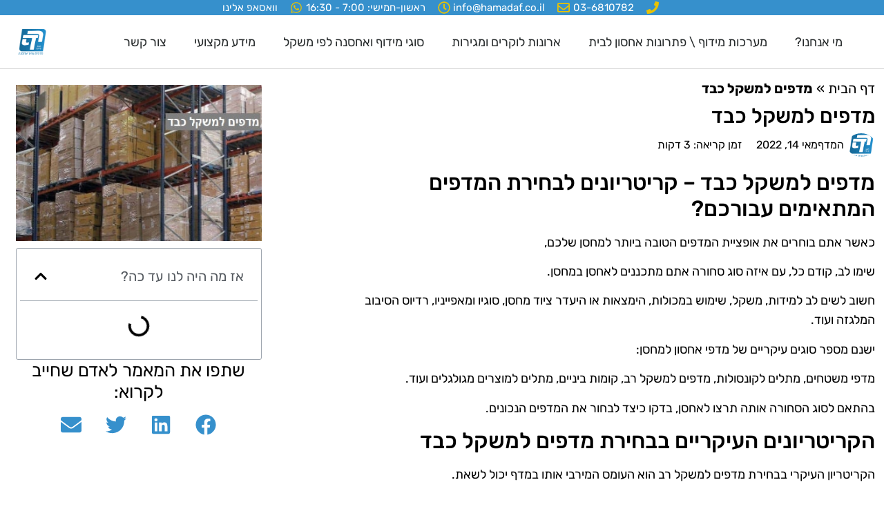

--- FILE ---
content_type: text/html; charset=UTF-8
request_url: https://www.hamadaf.co.il/%D7%9E%D7%93%D7%A4%D7%99%D7%9D-%D7%9C%D7%9E%D7%A9%D7%A7%D7%9C-%D7%9B%D7%91%D7%93/
body_size: 37643
content:
<!doctype html>
<html dir="rtl" lang="he-IL">
<head><meta charset="UTF-8"><script>if(navigator.userAgent.match(/MSIE|Internet Explorer/i)||navigator.userAgent.match(/Trident\/7\..*?rv:11/i)){var href=document.location.href;if(!href.match(/[?&]nowprocket/)){if(href.indexOf("?")==-1){if(href.indexOf("#")==-1){document.location.href=href+"?nowprocket=1"}else{document.location.href=href.replace("#","?nowprocket=1#")}}else{if(href.indexOf("#")==-1){document.location.href=href+"&nowprocket=1"}else{document.location.href=href.replace("#","&nowprocket=1#")}}}}</script><script>class RocketLazyLoadScripts{constructor(){this.triggerEvents=["keydown","mousedown","mousemove","touchmove","touchstart","touchend","wheel"],this.userEventHandler=this._triggerListener.bind(this),this.touchStartHandler=this._onTouchStart.bind(this),this.touchMoveHandler=this._onTouchMove.bind(this),this.touchEndHandler=this._onTouchEnd.bind(this),this.clickHandler=this._onClick.bind(this),this.interceptedClicks=[],window.addEventListener("pageshow",e=>{this.persisted=e.persisted}),window.addEventListener("DOMContentLoaded",()=>{this._preconnect3rdParties()}),this.delayedScripts={normal:[],async:[],defer:[]},this.trash=[],this.allJQueries=[]}_addUserInteractionListener(e){if(document.hidden){e._triggerListener();return}this.triggerEvents.forEach(t=>window.addEventListener(t,e.userEventHandler,{passive:!0})),window.addEventListener("touchstart",e.touchStartHandler,{passive:!0}),window.addEventListener("mousedown",e.touchStartHandler),document.addEventListener("visibilitychange",e.userEventHandler)}_removeUserInteractionListener(){this.triggerEvents.forEach(e=>window.removeEventListener(e,this.userEventHandler,{passive:!0})),document.removeEventListener("visibilitychange",this.userEventHandler)}_onTouchStart(e){"HTML"!==e.target.tagName&&(window.addEventListener("touchend",this.touchEndHandler),window.addEventListener("mouseup",this.touchEndHandler),window.addEventListener("touchmove",this.touchMoveHandler,{passive:!0}),window.addEventListener("mousemove",this.touchMoveHandler),e.target.addEventListener("click",this.clickHandler),this._renameDOMAttribute(e.target,"onclick","rocket-onclick"),this._pendingClickStarted())}_onTouchMove(e){window.removeEventListener("touchend",this.touchEndHandler),window.removeEventListener("mouseup",this.touchEndHandler),window.removeEventListener("touchmove",this.touchMoveHandler,{passive:!0}),window.removeEventListener("mousemove",this.touchMoveHandler),e.target.removeEventListener("click",this.clickHandler),this._renameDOMAttribute(e.target,"rocket-onclick","onclick"),this._pendingClickFinished()}_onTouchEnd(e){window.removeEventListener("touchend",this.touchEndHandler),window.removeEventListener("mouseup",this.touchEndHandler),window.removeEventListener("touchmove",this.touchMoveHandler,{passive:!0}),window.removeEventListener("mousemove",this.touchMoveHandler)}_onClick(e){e.target.removeEventListener("click",this.clickHandler),this._renameDOMAttribute(e.target,"rocket-onclick","onclick"),this.interceptedClicks.push(e),e.preventDefault(),e.stopPropagation(),e.stopImmediatePropagation(),this._pendingClickFinished()}_replayClicks(){window.removeEventListener("touchstart",this.touchStartHandler,{passive:!0}),window.removeEventListener("mousedown",this.touchStartHandler),this.interceptedClicks.forEach(e=>{e.target.dispatchEvent(new MouseEvent("click",{view:e.view,bubbles:!0,cancelable:!0}))})}_waitForPendingClicks(){return new Promise(e=>{this._isClickPending?this._pendingClickFinished=e:e()})}_pendingClickStarted(){this._isClickPending=!0}_pendingClickFinished(){this._isClickPending=!1}_renameDOMAttribute(e,t,i){e.hasAttribute&&e.hasAttribute(t)&&(event.target.setAttribute(i,event.target.getAttribute(t)),event.target.removeAttribute(t))}_triggerListener(){this._removeUserInteractionListener(this),"loading"===document.readyState?document.addEventListener("DOMContentLoaded",this._loadEverythingNow.bind(this)):this._loadEverythingNow()}_preconnect3rdParties(){let e=[];document.querySelectorAll("script[type=rocketlazyloadscript]").forEach(t=>{if(t.hasAttribute("src")){let i=new URL(t.src).origin;i!==location.origin&&e.push({src:i,crossOrigin:t.crossOrigin||"module"===t.getAttribute("data-rocket-type")})}}),e=[...new Map(e.map(e=>[JSON.stringify(e),e])).values()],this._batchInjectResourceHints(e,"preconnect")}async _loadEverythingNow(){this.lastBreath=Date.now(),this._delayEventListeners(this),this._delayJQueryReady(this),this._handleDocumentWrite(),this._registerAllDelayedScripts(),this._preloadAllScripts(),await this._loadScriptsFromList(this.delayedScripts.normal),await this._loadScriptsFromList(this.delayedScripts.defer),await this._loadScriptsFromList(this.delayedScripts.async);try{await this._triggerDOMContentLoaded(),await this._triggerWindowLoad()}catch(e){console.error(e)}window.dispatchEvent(new Event("rocket-allScriptsLoaded")),this._waitForPendingClicks().then(()=>{this._replayClicks()}),this._emptyTrash()}_registerAllDelayedScripts(){document.querySelectorAll("script[type=rocketlazyloadscript]").forEach(e=>{e.hasAttribute("data-rocket-src")?e.hasAttribute("async")&&!1!==e.async?this.delayedScripts.async.push(e):e.hasAttribute("defer")&&!1!==e.defer||"module"===e.getAttribute("data-rocket-type")?this.delayedScripts.defer.push(e):this.delayedScripts.normal.push(e):this.delayedScripts.normal.push(e)})}async _transformScript(e){return await this._littleBreath(),new Promise(t=>{function i(){e.setAttribute("data-rocket-status","executed"),t()}function r(){e.setAttribute("data-rocket-status","failed"),t()}try{let n=e.getAttribute("data-rocket-type"),s=e.getAttribute("data-rocket-src");if(n?(e.type=n,e.removeAttribute("data-rocket-type")):e.removeAttribute("type"),e.addEventListener("load",i),e.addEventListener("error",r),s)e.src=s,e.removeAttribute("data-rocket-src");else if(navigator.userAgent.indexOf("Firefox/")>0){var a=document.createElement("script");[...e.attributes].forEach(e=>{"type"!==e.nodeName&&a.setAttribute("data-rocket-type"===e.nodeName?"type":e.nodeName,e.nodeValue)}),a.text=e.text,e.parentNode.replaceChild(a,e),i()}else e.src="data:text/javascript;base64,"+window.btoa(unescape(encodeURIComponent(e.text)))}catch(o){r()}})}async _loadScriptsFromList(e){let t=e.shift();return t&&t.isConnected?(await this._transformScript(t),this._loadScriptsFromList(e)):Promise.resolve()}_preloadAllScripts(){this._batchInjectResourceHints([...this.delayedScripts.normal,...this.delayedScripts.defer,...this.delayedScripts.async],"preload")}_batchInjectResourceHints(e,t){var i=document.createDocumentFragment();e.forEach(e=>{let r=e.getAttribute&&e.getAttribute("data-rocket-src")||e.src;if(r){let n=document.createElement("link");n.href=r,n.rel=t,"preconnect"!==t&&(n.as="script"),e.getAttribute&&"module"===e.getAttribute("data-rocket-type")&&(n.crossOrigin=!0),e.crossOrigin&&(n.crossOrigin=e.crossOrigin),e.integrity&&(n.integrity=e.integrity),i.appendChild(n),this.trash.push(n)}}),document.head.appendChild(i)}_delayEventListeners(e){let t={};function i(e,i){!function e(i){!t[i]&&(t[i]={originalFunctions:{add:i.addEventListener,remove:i.removeEventListener},eventsToRewrite:[]},i.addEventListener=function(){arguments[0]=r(arguments[0]),t[i].originalFunctions.add.apply(i,arguments)},i.removeEventListener=function(){arguments[0]=r(arguments[0]),t[i].originalFunctions.remove.apply(i,arguments)});function r(e){return t[i].eventsToRewrite.indexOf(e)>=0?"rocket-"+e:e}}(e),t[e].eventsToRewrite.push(i)}function r(e,t){let i=e[t];Object.defineProperty(e,t,{get:()=>i||function(){},set(r){e["rocket"+t]=i=r}})}i(document,"DOMContentLoaded"),i(window,"DOMContentLoaded"),i(window,"load"),i(window,"pageshow"),i(document,"readystatechange"),r(document,"onreadystatechange"),r(window,"onload"),r(window,"onpageshow")}_delayJQueryReady(e){let t;function i(i){if(i&&i.fn&&!e.allJQueries.includes(i)){i.fn.ready=i.fn.init.prototype.ready=function(t){return e.domReadyFired?t.bind(document)(i):document.addEventListener("rocket-DOMContentLoaded",()=>t.bind(document)(i)),i([])};let r=i.fn.on;i.fn.on=i.fn.init.prototype.on=function(){if(this[0]===window){function e(e){return e.split(" ").map(e=>"load"===e||0===e.indexOf("load.")?"rocket-jquery-load":e).join(" ")}"string"==typeof arguments[0]||arguments[0]instanceof String?arguments[0]=e(arguments[0]):"object"==typeof arguments[0]&&Object.keys(arguments[0]).forEach(t=>{delete Object.assign(arguments[0],{[e(t)]:arguments[0][t]})[t]})}return r.apply(this,arguments),this},e.allJQueries.push(i)}t=i}i(window.jQuery),Object.defineProperty(window,"jQuery",{get:()=>t,set(e){i(e)}})}async _triggerDOMContentLoaded(){this.domReadyFired=!0,await this._littleBreath(),document.dispatchEvent(new Event("rocket-DOMContentLoaded")),await this._littleBreath(),window.dispatchEvent(new Event("rocket-DOMContentLoaded")),await this._littleBreath(),document.dispatchEvent(new Event("rocket-readystatechange")),await this._littleBreath(),document.rocketonreadystatechange&&document.rocketonreadystatechange()}async _triggerWindowLoad(){await this._littleBreath(),window.dispatchEvent(new Event("rocket-load")),await this._littleBreath(),window.rocketonload&&window.rocketonload(),await this._littleBreath(),this.allJQueries.forEach(e=>e(window).trigger("rocket-jquery-load")),await this._littleBreath();let e=new Event("rocket-pageshow");e.persisted=this.persisted,window.dispatchEvent(e),await this._littleBreath(),window.rocketonpageshow&&window.rocketonpageshow({persisted:this.persisted})}_handleDocumentWrite(){let e=new Map;document.write=document.writeln=function(t){let i=document.currentScript;i||console.error("WPRocket unable to document.write this: "+t);let r=document.createRange(),n=i.parentElement,s=e.get(i);void 0===s&&(s=i.nextSibling,e.set(i,s));let a=document.createDocumentFragment();r.setStart(a,0),a.appendChild(r.createContextualFragment(t)),n.insertBefore(a,s)}}async _littleBreath(){Date.now()-this.lastBreath>45&&(await this._requestAnimFrame(),this.lastBreath=Date.now())}async _requestAnimFrame(){return document.hidden?new Promise(e=>setTimeout(e)):new Promise(e=>requestAnimationFrame(e))}_emptyTrash(){this.trash.forEach(e=>e.remove())}static run(){let e=new RocketLazyLoadScripts;e._addUserInteractionListener(e)}}RocketLazyLoadScripts.run();</script>
	
	<meta name="viewport" content="width=device-width, initial-scale=1">
	<link rel="profile" href="https://gmpg.org/xfn/11">
	<meta name='robots' content='index, follow, max-image-preview:large, max-snippet:-1, max-video-preview:-1' />

	
	<title>מדפים למשקל כבד - כל סוגי המדפים ושימושיהם | המדף</title>
	<meta name="description" content="מדפים למשקל כבד הטובים ביותר למחסן שלכם מתחשבים בסוג סחורה אותה אתם מתכננים לאחסן. חשוב לשים לב למידות, משקל, שימוש במכולות, רדיוס הסיבוב המלגזה ועוד." />
	<link rel="canonical" href="https://www.hamadaf.co.il/מדפים-למשקל-כבד/" />
	<meta property="og:locale" content="he_IL" />
	<meta property="og:type" content="article" />
	<meta property="og:title" content="מדפים למשקל כבד - כל סוגי המדפים ושימושיהם | המדף" />
	<meta property="og:description" content="מדפים למשקל כבד הטובים ביותר למחסן שלכם מתחשבים בסוג סחורה אותה אתם מתכננים לאחסן. חשוב לשים לב למידות, משקל, שימוש במכולות, רדיוס הסיבוב המלגזה ועוד." />
	<meta property="og:url" content="https://www.hamadaf.co.il/מדפים-למשקל-כבד/" />
	<meta property="og:site_name" content="המדף" />
	<meta property="article:published_time" content="2022-05-14T10:57:20+00:00" />
	<meta property="article:modified_time" content="2024-01-18T09:09:51+00:00" />
	<meta property="og:image" content="https://www.hamadaf.co.il/wp-content/uploads/2022/05/מדפים-למשקל-כבד.jpg" />
	<meta property="og:image:width" content="391" />
	<meta property="og:image:height" content="248" />
	<meta property="og:image:type" content="image/jpeg" />
	<meta name="author" content="המדף" />
	<meta name="twitter:card" content="summary_large_image" />
	<meta name="twitter:title" content="מדפים למשקל כבד" />
	<meta name="twitter:label1" content="נכתב על יד" />
	<meta name="twitter:data1" content="המדף" />
	<meta name="twitter:label2" content="זמן קריאה מוערך" />
	<meta name="twitter:data2" content="5 דקות" />
	<script type="application/ld+json" class="yoast-schema-graph">{"@context":"https://schema.org","@graph":[{"@type":"Article","@id":"https://www.hamadaf.co.il/%d7%9e%d7%93%d7%a4%d7%99%d7%9d-%d7%9c%d7%9e%d7%a9%d7%a7%d7%9c-%d7%9b%d7%91%d7%93/#article","isPartOf":{"@id":"https://www.hamadaf.co.il/%d7%9e%d7%93%d7%a4%d7%99%d7%9d-%d7%9c%d7%9e%d7%a9%d7%a7%d7%9c-%d7%9b%d7%91%d7%93/"},"author":{"name":"המדף","@id":"https://www.hamadaf.co.il/#/schema/person/45f5fd60409fe1afd8aa15bec371c67d"},"headline":"מדפים למשקל כבד","datePublished":"2022-05-14T10:57:20+00:00","dateModified":"2024-01-18T09:09:51+00:00","mainEntityOfPage":{"@id":"https://www.hamadaf.co.il/%d7%9e%d7%93%d7%a4%d7%99%d7%9d-%d7%9c%d7%9e%d7%a9%d7%a7%d7%9c-%d7%9b%d7%91%d7%93/"},"wordCount":18,"publisher":{"@id":"https://www.hamadaf.co.il/#organization"},"image":{"@id":"https://www.hamadaf.co.il/%d7%9e%d7%93%d7%a4%d7%99%d7%9d-%d7%9c%d7%9e%d7%a9%d7%a7%d7%9c-%d7%9b%d7%91%d7%93/#primaryimage"},"thumbnailUrl":"https://www.hamadaf.co.il/wp-content/uploads/2022/05/מדפים-למשקל-כבד.jpg","articleSection":["בלוג"],"inLanguage":"he-IL"},{"@type":"WebPage","@id":"https://www.hamadaf.co.il/%d7%9e%d7%93%d7%a4%d7%99%d7%9d-%d7%9c%d7%9e%d7%a9%d7%a7%d7%9c-%d7%9b%d7%91%d7%93/","url":"https://www.hamadaf.co.il/%d7%9e%d7%93%d7%a4%d7%99%d7%9d-%d7%9c%d7%9e%d7%a9%d7%a7%d7%9c-%d7%9b%d7%91%d7%93/","name":"מדפים למשקל כבד - כל סוגי המדפים ושימושיהם | המדף","isPartOf":{"@id":"https://www.hamadaf.co.il/#website"},"primaryImageOfPage":{"@id":"https://www.hamadaf.co.il/%d7%9e%d7%93%d7%a4%d7%99%d7%9d-%d7%9c%d7%9e%d7%a9%d7%a7%d7%9c-%d7%9b%d7%91%d7%93/#primaryimage"},"image":{"@id":"https://www.hamadaf.co.il/%d7%9e%d7%93%d7%a4%d7%99%d7%9d-%d7%9c%d7%9e%d7%a9%d7%a7%d7%9c-%d7%9b%d7%91%d7%93/#primaryimage"},"thumbnailUrl":"https://www.hamadaf.co.il/wp-content/uploads/2022/05/מדפים-למשקל-כבד.jpg","datePublished":"2022-05-14T10:57:20+00:00","dateModified":"2024-01-18T09:09:51+00:00","description":"מדפים למשקל כבד הטובים ביותר למחסן שלכם מתחשבים בסוג סחורה אותה אתם מתכננים לאחסן. חשוב לשים לב למידות, משקל, שימוש במכולות, רדיוס הסיבוב המלגזה ועוד.","breadcrumb":{"@id":"https://www.hamadaf.co.il/%d7%9e%d7%93%d7%a4%d7%99%d7%9d-%d7%9c%d7%9e%d7%a9%d7%a7%d7%9c-%d7%9b%d7%91%d7%93/#breadcrumb"},"inLanguage":"he-IL","potentialAction":[{"@type":"ReadAction","target":["https://www.hamadaf.co.il/%d7%9e%d7%93%d7%a4%d7%99%d7%9d-%d7%9c%d7%9e%d7%a9%d7%a7%d7%9c-%d7%9b%d7%91%d7%93/"]}]},{"@type":"ImageObject","inLanguage":"he-IL","@id":"https://www.hamadaf.co.il/%d7%9e%d7%93%d7%a4%d7%99%d7%9d-%d7%9c%d7%9e%d7%a9%d7%a7%d7%9c-%d7%9b%d7%91%d7%93/#primaryimage","url":"https://www.hamadaf.co.il/wp-content/uploads/2022/05/מדפים-למשקל-כבד.jpg","contentUrl":"https://www.hamadaf.co.il/wp-content/uploads/2022/05/מדפים-למשקל-כבד.jpg","width":391,"height":248,"caption":"מדפים למשקל כבד"},{"@type":"BreadcrumbList","@id":"https://www.hamadaf.co.il/%d7%9e%d7%93%d7%a4%d7%99%d7%9d-%d7%9c%d7%9e%d7%a9%d7%a7%d7%9c-%d7%9b%d7%91%d7%93/#breadcrumb","itemListElement":[{"@type":"ListItem","position":1,"name":"דף הבית","item":"https://www.hamadaf.co.il/"},{"@type":"ListItem","position":2,"name":"מדפים למשקל כבד"}]},{"@type":"WebSite","@id":"https://www.hamadaf.co.il/#website","url":"https://www.hamadaf.co.il/","name":"המדף","description":"","publisher":{"@id":"https://www.hamadaf.co.il/#organization"},"alternateName":"חברת המדף מספקת מגוון רחב של פתרונות מידוף ואחסון במחירים משתלמים שאסור לפספס","potentialAction":[{"@type":"SearchAction","target":{"@type":"EntryPoint","urlTemplate":"https://www.hamadaf.co.il/?s={search_term_string}"},"query-input":{"@type":"PropertyValueSpecification","valueRequired":true,"valueName":"search_term_string"}}],"inLanguage":"he-IL"},{"@type":"Organization","@id":"https://www.hamadaf.co.il/#organization","name":"המדף","alternateName":"חברת המדף מספקת מגוון רחב של פתרונות מידוף ואחסון במחירים משתלמים שאסור לפספס","url":"https://www.hamadaf.co.il/","logo":{"@type":"ImageObject","inLanguage":"he-IL","@id":"https://www.hamadaf.co.il/#/schema/logo/image/","url":"https://www.hamadaf.co.il/wp-content/uploads/2019/08/cropped-cropped-המדף-1.png","contentUrl":"https://www.hamadaf.co.il/wp-content/uploads/2019/08/cropped-cropped-המדף-1.png","width":120,"height":101,"caption":"המדף"},"image":{"@id":"https://www.hamadaf.co.il/#/schema/logo/image/"}},{"@type":"Person","@id":"https://www.hamadaf.co.il/#/schema/person/45f5fd60409fe1afd8aa15bec371c67d","name":"המדף","image":{"@type":"ImageObject","inLanguage":"he-IL","@id":"https://www.hamadaf.co.il/#/schema/person/image/","url":"https://www.hamadaf.co.il/wp-content/uploads/2019/08/המדף.png","contentUrl":"https://www.hamadaf.co.il/wp-content/uploads/2019/08/המדף.png","caption":"המדף"},"description":"אנחנו בחברת המדף נשמח לצרף אותך לחוג לקוחותינו ולהעניק לך את המוצרים והשירות שתפורים לך ולצרכים שלך. אנחנו מתמחים בלהקשיב לצרכים, לחזון ולניסיון של מי שיודע בדיוק למה הוא זקוק – לך. כבר משלב ראשוני אנחנו פה כדי לתת מענה עם אנשי המקצוע שלנו."}]}</script>
	


<link rel='dns-prefetch' href='//www.hamadaf.co.il' />
<link rel='dns-prefetch' href='//maps.googleapis.com' />
<link rel='dns-prefetch' href='//maps.gstatic.com' />
<link rel='dns-prefetch' href='//fonts.googleapis.com' />
<link rel='dns-prefetch' href='//fonts.gstatic.com' />
<link rel='dns-prefetch' href='//use.fontawesome.com' />
<link rel='dns-prefetch' href='//ajax.googleapis.com' />
<link rel='dns-prefetch' href='//apis.google.com' />
<link rel='dns-prefetch' href='//google-analytics.com' />
<link rel='dns-prefetch' href='//www.google-analytics.com' />
<link rel='dns-prefetch' href='//ssl.google-analytics.com' />
<link rel='dns-prefetch' href='//www.googletagmanager.com' />
<link rel='dns-prefetch' href='//www.googletagservices.com' />
<link rel='dns-prefetch' href='//googleads.g.doubleclick.net' />
<link rel='dns-prefetch' href='//adservice.google.com' />
<link rel='dns-prefetch' href='//pagead2.googlesyndication.com' />
<link rel='dns-prefetch' href='//tpc.googlesyndication.com' />
<link rel='dns-prefetch' href='//youtube.com' />
<link rel='dns-prefetch' href='//i.ytimg.com' />
<link rel='dns-prefetch' href='//player.vimeo.com' />
<link rel='dns-prefetch' href='//api.pinterest.com' />
<link rel='dns-prefetch' href='//assets.pinterest.com' />
<link rel='dns-prefetch' href='//connect.facebook.net' />
<link rel='dns-prefetch' href='//platform.twitter.com' />
<link rel='dns-prefetch' href='//syndication.twitter.com' />
<link rel='dns-prefetch' href='//platform.instagram.com' />
<link rel='dns-prefetch' href='//referrer.disqus.com' />
<link rel='dns-prefetch' href='//c.disquscdn.com' />
<link rel='dns-prefetch' href='//cdnjs.cloudflare.com' />
<link rel='dns-prefetch' href='//cdn.ampproject.org' />
<link rel='dns-prefetch' href='//pixel.wp.com' />
<link rel='dns-prefetch' href='//disqus.com' />
<link rel='dns-prefetch' href='//s.gravatar.com' />
<link rel='dns-prefetch' href='//0.gravatar.com' />
<link rel='dns-prefetch' href='//2.gravatar.com' />
<link rel='dns-prefetch' href='//1.gravatar.com' />
<link rel='dns-prefetch' href='//sitename.disqus.com' />
<link rel='dns-prefetch' href='//s7.addthis.com' />
<link rel='dns-prefetch' href='//platform.linkedin.com' />
<link rel='dns-prefetch' href='//w.sharethis.com' />
<link rel='dns-prefetch' href='//s0.wp.com' />
<link rel='dns-prefetch' href='//s1.wp.com' />
<link rel='dns-prefetch' href='//s2.wp.com' />
<link rel='dns-prefetch' href='//stats.wp.com' />
<link rel='dns-prefetch' href='//ajax.microsoft.com' />
<link rel='dns-prefetch' href='//ajax.aspnetcdn.com' />
<link rel='dns-prefetch' href='//s3.amazonaws.com' />
<link rel='dns-prefetch' href='//code.jquery.com' />
<link rel='dns-prefetch' href='//stackpath.bootstrapcdn.com' />
<link rel='dns-prefetch' href='//github.githubassets.com' />
<link rel='dns-prefetch' href='//ad.doubleclick.net' />
<link rel='dns-prefetch' href='//stats.g.doubleclick.net' />
<link rel='dns-prefetch' href='//cm.g.doubleclick.net' />
<link rel='dns-prefetch' href='//stats.buysellads.com' />
<link rel='dns-prefetch' href='//s3.buysellads.com' />

<style id='wp-img-auto-sizes-contain-inline-css'>
img:is([sizes=auto i],[sizes^="auto," i]){contain-intrinsic-size:3000px 1500px}
/*# sourceURL=wp-img-auto-sizes-contain-inline-css */
</style>
<link data-minify="1" rel='stylesheet' id='ht_ctc_main_css-css' href='https://www.hamadaf.co.il/wp-content/cache/min/1/wp-content/plugins/click-to-chat-for-whatsapp/new/inc/assets/css/main.css?ver=1768916140' media='all' />
<style id='classic-theme-styles-inline-css'>
/*! This file is auto-generated */
.wp-block-button__link{color:#fff;background-color:#32373c;border-radius:9999px;box-shadow:none;text-decoration:none;padding:calc(.667em + 2px) calc(1.333em + 2px);font-size:1.125em}.wp-block-file__button{background:#32373c;color:#fff;text-decoration:none}
/*# sourceURL=/wp-includes/css/classic-themes.min.css */
</style>
<link data-minify="1" rel='stylesheet' id='mpp_gutenberg-css' href='https://www.hamadaf.co.il/wp-content/cache/min/1/wp-content/plugins/metronet-profile-picture/dist/blocks.style.build.css?ver=1768916140' media='all' />
<style id='global-styles-inline-css'>
:root{--wp--preset--aspect-ratio--square: 1;--wp--preset--aspect-ratio--4-3: 4/3;--wp--preset--aspect-ratio--3-4: 3/4;--wp--preset--aspect-ratio--3-2: 3/2;--wp--preset--aspect-ratio--2-3: 2/3;--wp--preset--aspect-ratio--16-9: 16/9;--wp--preset--aspect-ratio--9-16: 9/16;--wp--preset--color--black: #000000;--wp--preset--color--cyan-bluish-gray: #abb8c3;--wp--preset--color--white: #ffffff;--wp--preset--color--pale-pink: #f78da7;--wp--preset--color--vivid-red: #cf2e2e;--wp--preset--color--luminous-vivid-orange: #ff6900;--wp--preset--color--luminous-vivid-amber: #fcb900;--wp--preset--color--light-green-cyan: #7bdcb5;--wp--preset--color--vivid-green-cyan: #00d084;--wp--preset--color--pale-cyan-blue: #8ed1fc;--wp--preset--color--vivid-cyan-blue: #0693e3;--wp--preset--color--vivid-purple: #9b51e0;--wp--preset--gradient--vivid-cyan-blue-to-vivid-purple: linear-gradient(135deg,rgb(6,147,227) 0%,rgb(155,81,224) 100%);--wp--preset--gradient--light-green-cyan-to-vivid-green-cyan: linear-gradient(135deg,rgb(122,220,180) 0%,rgb(0,208,130) 100%);--wp--preset--gradient--luminous-vivid-amber-to-luminous-vivid-orange: linear-gradient(135deg,rgb(252,185,0) 0%,rgb(255,105,0) 100%);--wp--preset--gradient--luminous-vivid-orange-to-vivid-red: linear-gradient(135deg,rgb(255,105,0) 0%,rgb(207,46,46) 100%);--wp--preset--gradient--very-light-gray-to-cyan-bluish-gray: linear-gradient(135deg,rgb(238,238,238) 0%,rgb(169,184,195) 100%);--wp--preset--gradient--cool-to-warm-spectrum: linear-gradient(135deg,rgb(74,234,220) 0%,rgb(151,120,209) 20%,rgb(207,42,186) 40%,rgb(238,44,130) 60%,rgb(251,105,98) 80%,rgb(254,248,76) 100%);--wp--preset--gradient--blush-light-purple: linear-gradient(135deg,rgb(255,206,236) 0%,rgb(152,150,240) 100%);--wp--preset--gradient--blush-bordeaux: linear-gradient(135deg,rgb(254,205,165) 0%,rgb(254,45,45) 50%,rgb(107,0,62) 100%);--wp--preset--gradient--luminous-dusk: linear-gradient(135deg,rgb(255,203,112) 0%,rgb(199,81,192) 50%,rgb(65,88,208) 100%);--wp--preset--gradient--pale-ocean: linear-gradient(135deg,rgb(255,245,203) 0%,rgb(182,227,212) 50%,rgb(51,167,181) 100%);--wp--preset--gradient--electric-grass: linear-gradient(135deg,rgb(202,248,128) 0%,rgb(113,206,126) 100%);--wp--preset--gradient--midnight: linear-gradient(135deg,rgb(2,3,129) 0%,rgb(40,116,252) 100%);--wp--preset--font-size--small: 13px;--wp--preset--font-size--medium: 20px;--wp--preset--font-size--large: 36px;--wp--preset--font-size--x-large: 42px;--wp--preset--spacing--20: 0.44rem;--wp--preset--spacing--30: 0.67rem;--wp--preset--spacing--40: 1rem;--wp--preset--spacing--50: 1.5rem;--wp--preset--spacing--60: 2.25rem;--wp--preset--spacing--70: 3.38rem;--wp--preset--spacing--80: 5.06rem;--wp--preset--shadow--natural: 6px 6px 9px rgba(0, 0, 0, 0.2);--wp--preset--shadow--deep: 12px 12px 50px rgba(0, 0, 0, 0.4);--wp--preset--shadow--sharp: 6px 6px 0px rgba(0, 0, 0, 0.2);--wp--preset--shadow--outlined: 6px 6px 0px -3px rgb(255, 255, 255), 6px 6px rgb(0, 0, 0);--wp--preset--shadow--crisp: 6px 6px 0px rgb(0, 0, 0);}:where(.is-layout-flex){gap: 0.5em;}:where(.is-layout-grid){gap: 0.5em;}body .is-layout-flex{display: flex;}.is-layout-flex{flex-wrap: wrap;align-items: center;}.is-layout-flex > :is(*, div){margin: 0;}body .is-layout-grid{display: grid;}.is-layout-grid > :is(*, div){margin: 0;}:where(.wp-block-columns.is-layout-flex){gap: 2em;}:where(.wp-block-columns.is-layout-grid){gap: 2em;}:where(.wp-block-post-template.is-layout-flex){gap: 1.25em;}:where(.wp-block-post-template.is-layout-grid){gap: 1.25em;}.has-black-color{color: var(--wp--preset--color--black) !important;}.has-cyan-bluish-gray-color{color: var(--wp--preset--color--cyan-bluish-gray) !important;}.has-white-color{color: var(--wp--preset--color--white) !important;}.has-pale-pink-color{color: var(--wp--preset--color--pale-pink) !important;}.has-vivid-red-color{color: var(--wp--preset--color--vivid-red) !important;}.has-luminous-vivid-orange-color{color: var(--wp--preset--color--luminous-vivid-orange) !important;}.has-luminous-vivid-amber-color{color: var(--wp--preset--color--luminous-vivid-amber) !important;}.has-light-green-cyan-color{color: var(--wp--preset--color--light-green-cyan) !important;}.has-vivid-green-cyan-color{color: var(--wp--preset--color--vivid-green-cyan) !important;}.has-pale-cyan-blue-color{color: var(--wp--preset--color--pale-cyan-blue) !important;}.has-vivid-cyan-blue-color{color: var(--wp--preset--color--vivid-cyan-blue) !important;}.has-vivid-purple-color{color: var(--wp--preset--color--vivid-purple) !important;}.has-black-background-color{background-color: var(--wp--preset--color--black) !important;}.has-cyan-bluish-gray-background-color{background-color: var(--wp--preset--color--cyan-bluish-gray) !important;}.has-white-background-color{background-color: var(--wp--preset--color--white) !important;}.has-pale-pink-background-color{background-color: var(--wp--preset--color--pale-pink) !important;}.has-vivid-red-background-color{background-color: var(--wp--preset--color--vivid-red) !important;}.has-luminous-vivid-orange-background-color{background-color: var(--wp--preset--color--luminous-vivid-orange) !important;}.has-luminous-vivid-amber-background-color{background-color: var(--wp--preset--color--luminous-vivid-amber) !important;}.has-light-green-cyan-background-color{background-color: var(--wp--preset--color--light-green-cyan) !important;}.has-vivid-green-cyan-background-color{background-color: var(--wp--preset--color--vivid-green-cyan) !important;}.has-pale-cyan-blue-background-color{background-color: var(--wp--preset--color--pale-cyan-blue) !important;}.has-vivid-cyan-blue-background-color{background-color: var(--wp--preset--color--vivid-cyan-blue) !important;}.has-vivid-purple-background-color{background-color: var(--wp--preset--color--vivid-purple) !important;}.has-black-border-color{border-color: var(--wp--preset--color--black) !important;}.has-cyan-bluish-gray-border-color{border-color: var(--wp--preset--color--cyan-bluish-gray) !important;}.has-white-border-color{border-color: var(--wp--preset--color--white) !important;}.has-pale-pink-border-color{border-color: var(--wp--preset--color--pale-pink) !important;}.has-vivid-red-border-color{border-color: var(--wp--preset--color--vivid-red) !important;}.has-luminous-vivid-orange-border-color{border-color: var(--wp--preset--color--luminous-vivid-orange) !important;}.has-luminous-vivid-amber-border-color{border-color: var(--wp--preset--color--luminous-vivid-amber) !important;}.has-light-green-cyan-border-color{border-color: var(--wp--preset--color--light-green-cyan) !important;}.has-vivid-green-cyan-border-color{border-color: var(--wp--preset--color--vivid-green-cyan) !important;}.has-pale-cyan-blue-border-color{border-color: var(--wp--preset--color--pale-cyan-blue) !important;}.has-vivid-cyan-blue-border-color{border-color: var(--wp--preset--color--vivid-cyan-blue) !important;}.has-vivid-purple-border-color{border-color: var(--wp--preset--color--vivid-purple) !important;}.has-vivid-cyan-blue-to-vivid-purple-gradient-background{background: var(--wp--preset--gradient--vivid-cyan-blue-to-vivid-purple) !important;}.has-light-green-cyan-to-vivid-green-cyan-gradient-background{background: var(--wp--preset--gradient--light-green-cyan-to-vivid-green-cyan) !important;}.has-luminous-vivid-amber-to-luminous-vivid-orange-gradient-background{background: var(--wp--preset--gradient--luminous-vivid-amber-to-luminous-vivid-orange) !important;}.has-luminous-vivid-orange-to-vivid-red-gradient-background{background: var(--wp--preset--gradient--luminous-vivid-orange-to-vivid-red) !important;}.has-very-light-gray-to-cyan-bluish-gray-gradient-background{background: var(--wp--preset--gradient--very-light-gray-to-cyan-bluish-gray) !important;}.has-cool-to-warm-spectrum-gradient-background{background: var(--wp--preset--gradient--cool-to-warm-spectrum) !important;}.has-blush-light-purple-gradient-background{background: var(--wp--preset--gradient--blush-light-purple) !important;}.has-blush-bordeaux-gradient-background{background: var(--wp--preset--gradient--blush-bordeaux) !important;}.has-luminous-dusk-gradient-background{background: var(--wp--preset--gradient--luminous-dusk) !important;}.has-pale-ocean-gradient-background{background: var(--wp--preset--gradient--pale-ocean) !important;}.has-electric-grass-gradient-background{background: var(--wp--preset--gradient--electric-grass) !important;}.has-midnight-gradient-background{background: var(--wp--preset--gradient--midnight) !important;}.has-small-font-size{font-size: var(--wp--preset--font-size--small) !important;}.has-medium-font-size{font-size: var(--wp--preset--font-size--medium) !important;}.has-large-font-size{font-size: var(--wp--preset--font-size--large) !important;}.has-x-large-font-size{font-size: var(--wp--preset--font-size--x-large) !important;}
:where(.wp-block-post-template.is-layout-flex){gap: 1.25em;}:where(.wp-block-post-template.is-layout-grid){gap: 1.25em;}
:where(.wp-block-term-template.is-layout-flex){gap: 1.25em;}:where(.wp-block-term-template.is-layout-grid){gap: 1.25em;}
:where(.wp-block-columns.is-layout-flex){gap: 2em;}:where(.wp-block-columns.is-layout-grid){gap: 2em;}
:root :where(.wp-block-pullquote){font-size: 1.5em;line-height: 1.6;}
/*# sourceURL=global-styles-inline-css */
</style>
<link rel='stylesheet' id='hello-elementor-css' href='https://www.hamadaf.co.il/wp-content/themes/hello-elementor/style.min.css?ver=3.1.1' media='all' />
<link rel='stylesheet' id='hello-elementor-theme-style-css' href='https://www.hamadaf.co.il/wp-content/themes/hello-elementor/theme.min.css?ver=3.1.1' media='all' />
<link rel='stylesheet' id='hello-elementor-header-footer-css' href='https://www.hamadaf.co.il/wp-content/themes/hello-elementor/header-footer.min.css?ver=3.1.1' media='all' />
<link rel='stylesheet' id='elementor-frontend-css' href='https://www.hamadaf.co.il/wp-content/plugins/elementor/assets/css/frontend.min.css?ver=3.34.1' media='all' />
<link rel='stylesheet' id='widget-icon-list-css' href='https://www.hamadaf.co.il/wp-content/plugins/elementor/assets/css/widget-icon-list-rtl.min.css?ver=3.34.1' media='all' />
<link rel='stylesheet' id='widget-nav-menu-css' href='https://www.hamadaf.co.il/wp-content/plugins/elementor-pro/assets/css/widget-nav-menu-rtl.min.css?ver=3.25.1' media='all' />
<link rel='stylesheet' id='widget-image-css' href='https://www.hamadaf.co.il/wp-content/plugins/elementor/assets/css/widget-image-rtl.min.css?ver=3.34.1' media='all' />
<link rel='stylesheet' id='widget-menu-anchor-css' href='https://www.hamadaf.co.il/wp-content/plugins/elementor/assets/css/widget-menu-anchor-rtl.min.css?ver=3.34.1' media='all' />
<link rel='stylesheet' id='e-animation-fadeIn-css' href='https://www.hamadaf.co.il/wp-content/plugins/elementor/assets/lib/animations/styles/fadeIn.min.css?ver=3.34.1' media='all' />
<link rel='stylesheet' id='widget-heading-css' href='https://www.hamadaf.co.il/wp-content/plugins/elementor/assets/css/widget-heading-rtl.min.css?ver=3.34.1' media='all' />
<link rel='stylesheet' id='widget-form-css' href='https://www.hamadaf.co.il/wp-content/plugins/elementor-pro/assets/css/widget-form-rtl.min.css?ver=3.25.1' media='all' />
<link rel='stylesheet' id='widget-google_maps-css' href='https://www.hamadaf.co.il/wp-content/plugins/elementor/assets/css/widget-google_maps-rtl.min.css?ver=3.34.1' media='all' />
<link rel='stylesheet' id='widget-breadcrumbs-css' href='https://www.hamadaf.co.il/wp-content/plugins/elementor-pro/assets/css/widget-breadcrumbs-rtl.min.css?ver=3.25.1' media='all' />
<link rel='stylesheet' id='widget-post-info-css' href='https://www.hamadaf.co.il/wp-content/plugins/elementor-pro/assets/css/widget-post-info-rtl.min.css?ver=3.25.1' media='all' />
<link rel='stylesheet' id='widget-author-box-css' href='https://www.hamadaf.co.il/wp-content/plugins/elementor-pro/assets/css/widget-author-box-rtl.min.css?ver=3.25.1' media='all' />
<link rel='stylesheet' id='widget-posts-css' href='https://www.hamadaf.co.il/wp-content/plugins/elementor-pro/assets/css/widget-posts-rtl.min.css?ver=3.25.1' media='all' />
<link rel='stylesheet' id='widget-table-of-contents-css' href='https://www.hamadaf.co.il/wp-content/plugins/elementor-pro/assets/css/widget-table-of-contents-rtl.min.css?ver=3.25.1' media='all' />
<link rel='stylesheet' id='widget-share-buttons-css' href='https://www.hamadaf.co.il/wp-content/plugins/elementor-pro/assets/css/widget-share-buttons-rtl.min.css?ver=3.25.1' media='all' />
<link rel='stylesheet' id='e-apple-webkit-css' href='https://www.hamadaf.co.il/wp-content/plugins/elementor/assets/css/conditionals/apple-webkit.min.css?ver=3.34.1' media='all' />
<link rel='stylesheet' id='elementor-post-641-css' href='https://www.hamadaf.co.il/wp-content/uploads/elementor/css/post-641.css?ver=1768915854' media='all' />
<link rel='stylesheet' id='elementor-post-34-css' href='https://www.hamadaf.co.il/wp-content/uploads/elementor/css/post-34.css?ver=1768915854' media='all' />
<link rel='stylesheet' id='elementor-post-64-css' href='https://www.hamadaf.co.il/wp-content/uploads/elementor/css/post-64.css?ver=1768915854' media='all' />
<link rel='stylesheet' id='elementor-post-106-css' href='https://www.hamadaf.co.il/wp-content/uploads/elementor/css/post-106.css?ver=1768916140' media='all' />
<style id='rocket-lazyload-inline-css'>
.rll-youtube-player{position:relative;padding-bottom:56.23%;height:0;overflow:hidden;max-width:100%;}.rll-youtube-player:focus-within{outline: 2px solid currentColor;outline-offset: 5px;}.rll-youtube-player iframe{position:absolute;top:0;left:0;width:100%;height:100%;z-index:100;background:0 0}.rll-youtube-player img{bottom:0;display:block;left:0;margin:auto;max-width:100%;width:100%;position:absolute;right:0;top:0;border:none;height:auto;-webkit-transition:.4s all;-moz-transition:.4s all;transition:.4s all}.rll-youtube-player img:hover{-webkit-filter:brightness(75%)}.rll-youtube-player .play{height:100%;width:100%;left:0;top:0;position:absolute;background:url(https://www.hamadaf.co.il/wp-content/plugins/wp-rocket/assets/img/youtube.png) no-repeat center;background-color: transparent !important;cursor:pointer;border:none;}
/*# sourceURL=rocket-lazyload-inline-css */
</style>
<link data-minify="1" rel='stylesheet' id='elementor-gf-local-rubik-css' href='https://www.hamadaf.co.il/wp-content/cache/min/1/wp-content/cache/asset-cleanup/one/css/item/content__uploads__elementor__google-fonts__css__rubik-css-v3be6f8da32819c3e0200854ec4f39a9c68ced689.css?ver=1768916140' media='all' />
<script type="rocketlazyloadscript" data-rocket-src="https://www.hamadaf.co.il/wp-includes/js/jquery/jquery.min.js?ver=3.7.1" id="jquery-core-js" defer></script>

<meta name="google-site-verification" content="sI9uUumh63ukxy1eNrJpgZTZOZXnlqbl0ndQea55Hvo" />

<script type="rocketlazyloadscript">(function(w,d,s,l,i){w[l]=w[l]||[];w[l].push({'gtm.start':
new Date().getTime(),event:'gtm.js'});var f=d.getElementsByTagName(s)[0],
j=d.createElement(s),dl=l!='dataLayer'?'&l='+l:'';j.async=true;j.src=
'https://www.googletagmanager.com/gtm.js?id='+i+dl;f.parentNode.insertBefore(j,f);
})(window,document,'script','dataLayer','GTM-PRKQKTK9');</script>

			<style>
				.e-con.e-parent:nth-of-type(n+4):not(.e-lazyloaded):not(.e-no-lazyload),
				.e-con.e-parent:nth-of-type(n+4):not(.e-lazyloaded):not(.e-no-lazyload) * {
					background-image: none !important;
				}
				@media screen and (max-height: 1024px) {
					.e-con.e-parent:nth-of-type(n+3):not(.e-lazyloaded):not(.e-no-lazyload),
					.e-con.e-parent:nth-of-type(n+3):not(.e-lazyloaded):not(.e-no-lazyload) * {
						background-image: none !important;
					}
				}
				@media screen and (max-height: 640px) {
					.e-con.e-parent:nth-of-type(n+2):not(.e-lazyloaded):not(.e-no-lazyload),
					.e-con.e-parent:nth-of-type(n+2):not(.e-lazyloaded):not(.e-no-lazyload) * {
						background-image: none !important;
					}
				}
			</style>
			<link rel="icon" href="https://www.hamadaf.co.il/wp-content/uploads/2019/08/המדף.png" sizes="32x32" />
<link rel="icon" href="https://www.hamadaf.co.il/wp-content/uploads/2019/08/המדף.png" sizes="192x192" />
<link rel="apple-touch-icon" href="https://www.hamadaf.co.il/wp-content/uploads/2019/08/המדף.png" />
<meta name="msapplication-TileImage" content="https://www.hamadaf.co.il/wp-content/uploads/2019/08/המדף.png" />
<noscript><style id="rocket-lazyload-nojs-css">.rll-youtube-player, [data-lazy-src]{display:none !important;}</style></noscript></head>
<body class="rtl wp-singular post-template-default single single-post postid-1833 single-format-standard wp-custom-logo wp-theme-hello-elementor elementor-default elementor-kit-641 elementor-page-106">


<a class="skip-link screen-reader-text" href="#content">דלג לתוכן</a>

		<header data-elementor-type="header" data-elementor-id="34" class="elementor elementor-34 elementor-location-header" data-elementor-post-type="elementor_library">
					<section class="elementor-section elementor-top-section elementor-element elementor-element-e2c57f0 elementor-section-height-min-height elementor-section-content-middle elementor-hidden-mobile elementor-section-boxed elementor-section-height-default elementor-section-items-middle" data-id="e2c57f0" data-element_type="section" data-settings="{&quot;background_background&quot;:&quot;classic&quot;}">
						<div class="elementor-container elementor-column-gap-no">
					<div class="elementor-column elementor-col-100 elementor-top-column elementor-element elementor-element-4e8b165d" data-id="4e8b165d" data-element_type="column">
			<div class="elementor-widget-wrap elementor-element-populated">
						<div class="elementor-element elementor-element-4297d25e elementor-icon-list--layout-inline elementor-mobile-align-center elementor-align-center elementor-list-item-link-full_width elementor-widget elementor-widget-icon-list" data-id="4297d25e" data-element_type="widget" data-widget_type="icon-list.default">
				<div class="elementor-widget-container">
							<ul class="elementor-icon-list-items elementor-inline-items">
							<li class="elementor-icon-list-item elementor-inline-item">
											<a href="tel:03-6810782">

												<span class="elementor-icon-list-icon">
							<svg aria-hidden="true" class="e-font-icon-svg e-fas-phone" viewBox="0 0 512 512" xmlns="http://www.w3.org/2000/svg"><path d="M493.4 24.6l-104-24c-11.3-2.6-22.9 3.3-27.5 13.9l-48 112c-4.2 9.8-1.4 21.3 6.9 28l60.6 49.6c-36 76.7-98.9 140.5-177.2 177.2l-49.6-60.6c-6.8-8.3-18.2-11.1-28-6.9l-112 48C3.9 366.5-2 378.1.6 389.4l24 104C27.1 504.2 36.7 512 48 512c256.1 0 464-207.5 464-464 0-11.2-7.7-20.9-18.6-23.4z"></path></svg>						</span>
										<span class="elementor-icon-list-text">03-6810782</span>
											</a>
									</li>
								<li class="elementor-icon-list-item elementor-inline-item">
											<a href="mailto:info@hamadaf.co.il">

												<span class="elementor-icon-list-icon">
							<svg aria-hidden="true" class="e-font-icon-svg e-far-envelope" viewBox="0 0 512 512" xmlns="http://www.w3.org/2000/svg"><path d="M464 64H48C21.49 64 0 85.49 0 112v288c0 26.51 21.49 48 48 48h416c26.51 0 48-21.49 48-48V112c0-26.51-21.49-48-48-48zm0 48v40.805c-22.422 18.259-58.168 46.651-134.587 106.49-16.841 13.247-50.201 45.072-73.413 44.701-23.208.375-56.579-31.459-73.413-44.701C106.18 199.465 70.425 171.067 48 152.805V112h416zM48 400V214.398c22.914 18.251 55.409 43.862 104.938 82.646 21.857 17.205 60.134 55.186 103.062 54.955 42.717.231 80.509-37.199 103.053-54.947 49.528-38.783 82.032-64.401 104.947-82.653V400H48z"></path></svg>						</span>
										<span class="elementor-icon-list-text">info@hamadaf.co.il</span>
											</a>
									</li>
								<li class="elementor-icon-list-item elementor-inline-item">
											<span class="elementor-icon-list-icon">
							<svg aria-hidden="true" class="e-font-icon-svg e-far-clock" viewBox="0 0 512 512" xmlns="http://www.w3.org/2000/svg"><path d="M256 8C119 8 8 119 8 256s111 248 248 248 248-111 248-248S393 8 256 8zm0 448c-110.5 0-200-89.5-200-200S145.5 56 256 56s200 89.5 200 200-89.5 200-200 200zm61.8-104.4l-84.9-61.7c-3.1-2.3-4.9-5.9-4.9-9.7V116c0-6.6 5.4-12 12-12h32c6.6 0 12 5.4 12 12v141.7l66.8 48.6c5.4 3.9 6.5 11.4 2.6 16.8L334.6 349c-3.9 5.3-11.4 6.5-16.8 2.6z"></path></svg>						</span>
										<span class="elementor-icon-list-text">ראשון-חמישי: 7:00 - 16:30</span>
									</li>
								<li class="elementor-icon-list-item elementor-inline-item">
											<a href="https://api.whatsapp.com/send?phone=97236810782">

												<span class="elementor-icon-list-icon">
							<svg aria-hidden="true" class="e-font-icon-svg e-fab-whatsapp" viewBox="0 0 448 512" xmlns="http://www.w3.org/2000/svg"><path d="M380.9 97.1C339 55.1 283.2 32 223.9 32c-122.4 0-222 99.6-222 222 0 39.1 10.2 77.3 29.6 111L0 480l117.7-30.9c32.4 17.7 68.9 27 106.1 27h.1c122.3 0 224.1-99.6 224.1-222 0-59.3-25.2-115-67.1-157zm-157 341.6c-33.2 0-65.7-8.9-94-25.7l-6.7-4-69.8 18.3L72 359.2l-4.4-7c-18.5-29.4-28.2-63.3-28.2-98.2 0-101.7 82.8-184.5 184.6-184.5 49.3 0 95.6 19.2 130.4 54.1 34.8 34.9 56.2 81.2 56.1 130.5 0 101.8-84.9 184.6-186.6 184.6zm101.2-138.2c-5.5-2.8-32.8-16.2-37.9-18-5.1-1.9-8.8-2.8-12.5 2.8-3.7 5.6-14.3 18-17.6 21.8-3.2 3.7-6.5 4.2-12 1.4-32.6-16.3-54-29.1-75.5-66-5.7-9.8 5.7-9.1 16.3-30.3 1.8-3.7.9-6.9-.5-9.7-1.4-2.8-12.5-30.1-17.1-41.2-4.5-10.8-9.1-9.3-12.5-9.5-3.2-.2-6.9-.2-10.6-.2-3.7 0-9.7 1.4-14.8 6.9-5.1 5.6-19.4 19-19.4 46.3 0 27.3 19.9 53.7 22.6 57.4 2.8 3.7 39.1 59.7 94.8 83.8 35.2 15.2 49 16.5 66.6 13.9 10.7-1.6 32.8-13.4 37.4-26.4 4.6-13 4.6-24.1 3.2-26.4-1.3-2.5-5-3.9-10.5-6.6z"></path></svg>						</span>
										<span class="elementor-icon-list-text">וואסאפ אלינו</span>
											</a>
									</li>
						</ul>
						</div>
				</div>
					</div>
		</div>
					</div>
		</section>
				<header class="elementor-section elementor-top-section elementor-element elementor-element-58bdf77 elementor-section-content-middle elementor-section-full_width elementor-section-height-default elementor-section-height-default" data-id="58bdf77" data-element_type="section">
						<div class="elementor-container elementor-column-gap-no">
					<div class="elementor-column elementor-col-33 elementor-top-column elementor-element elementor-element-6adbb3db" data-id="6adbb3db" data-element_type="column">
			<div class="elementor-widget-wrap elementor-element-populated">
						<div class="elementor-element elementor-element-3373a6de elementor-nav-menu__align-center elementor-nav-menu--stretch elementor-nav-menu--dropdown-tablet elementor-nav-menu__text-align-aside elementor-nav-menu--toggle elementor-nav-menu--burger elementor-widget elementor-widget-nav-menu" data-id="3373a6de" data-element_type="widget" data-settings="{&quot;full_width&quot;:&quot;stretch&quot;,&quot;layout&quot;:&quot;horizontal&quot;,&quot;submenu_icon&quot;:{&quot;value&quot;:&quot;&lt;svg class=\&quot;e-font-icon-svg e-fas-caret-down\&quot; viewBox=\&quot;0 0 320 512\&quot; xmlns=\&quot;http:\/\/www.w3.org\/2000\/svg\&quot;&gt;&lt;path d=\&quot;M31.3 192h257.3c17.8 0 26.7 21.5 14.1 34.1L174.1 354.8c-7.8 7.8-20.5 7.8-28.3 0L17.2 226.1C4.6 213.5 13.5 192 31.3 192z\&quot;&gt;&lt;\/path&gt;&lt;\/svg&gt;&quot;,&quot;library&quot;:&quot;fa-solid&quot;},&quot;toggle&quot;:&quot;burger&quot;}" data-widget_type="nav-menu.default">
				<div class="elementor-widget-container">
								<nav aria-label="תפריט" class="elementor-nav-menu--main elementor-nav-menu__container elementor-nav-menu--layout-horizontal e--pointer-none">
				<ul id="menu-1-3373a6de" class="elementor-nav-menu"><li class="menu-item menu-item-type-post_type menu-item-object-page menu-item-48"><a href="https://www.hamadaf.co.il/about/" class="elementor-item">מי אנחנו?</a></li>
<li class="menu-item menu-item-type-post_type menu-item-object-post menu-item-has-children menu-item-4381"><a href="https://www.hamadaf.co.il/%d7%9e%d7%a2%d7%a8%d7%9b%d7%95%d7%aa-%d7%9e%d7%99%d7%93%d7%95%d7%a3/" class="elementor-item">מערכות מידוף \ פתרונות אחסון לבית</a>
<ul class="sub-menu elementor-nav-menu--dropdown">
	<li class="menu-item menu-item-type-post_type menu-item-object-post menu-item-has-children menu-item-4413"><a href="https://www.hamadaf.co.il/%d7%9e%d7%93%d7%a4%d7%99%d7%9d-%d7%9c%d7%9e%d7%97%d7%a1%d7%9f-%d7%91%d7%99%d7%aa%d7%99/" class="elementor-sub-item">מדפים למחסן ביתי</a>
	<ul class="sub-menu elementor-nav-menu--dropdown">
		<li class="menu-item menu-item-type-post_type menu-item-object-post menu-item-4414"><a href="https://www.hamadaf.co.il/%d7%9e%d7%99%d7%93%d7%95%d7%a3-%d7%9c%d7%9e%d7%97%d7%a1%d7%a0%d7%99%d7%9d/" class="elementor-sub-item">מידוף למחסנים</a></li>
	</ul>
</li>
	<li class="menu-item menu-item-type-post_type menu-item-object-post menu-item-has-children menu-item-4415"><a href="https://www.hamadaf.co.il/%d7%9e%d7%93%d7%a4%d7%99%d7%9d-%d7%9e%d7%95%d7%93%d7%95%d7%9c%d7%a8%d7%99%d7%99%d7%9d/" class="elementor-sub-item">מדפים מודולריים</a>
	<ul class="sub-menu elementor-nav-menu--dropdown">
		<li class="menu-item menu-item-type-post_type menu-item-object-post menu-item-4416"><a href="https://www.hamadaf.co.il/%d7%9e%d7%93%d7%a4%d7%99%d7%9d-%d7%9e%d7%95%d7%93%d7%95%d7%9c%d7%a8%d7%99%d7%99%d7%9d-%d7%9c%d7%9e%d7%97%d7%a1%d7%9f/" class="elementor-sub-item">מדפים מודולריים למחסן</a></li>
	</ul>
</li>
	<li class="menu-item menu-item-type-custom menu-item-object-custom menu-item-has-children menu-item-4826"><a href="https://www.hamadaf.co.il/%d7%9b%d7%9c-%d7%9e%d7%94-%d7%a9%d7%a6%d7%a8%d7%99%d7%9a-%d7%9c%d7%93%d7%a2%d7%aa-%d7%a2%d7%9c-%d7%9e%d7%99%d7%93%d7%95%d7%a3-%d7%aa%d7%a2%d7%a9%d7%99%d7%99%d7%aa%d7%99/" class="elementor-sub-item">מידוף תעשייתי</a>
	<ul class="sub-menu elementor-nav-menu--dropdown">
		<li class="menu-item menu-item-type-custom menu-item-object-custom menu-item-4830"><a href="https://www.hamadaf.co.il/%d7%9e%d7%93%d7%a4%d7%99%d7%9d-%d7%aa%d7%a2%d7%a9%d7%99%d7%99%d7%aa%d7%99%d7%99%d7%9d/" class="elementor-sub-item">מדפים תעשייתיים</a></li>
	</ul>
</li>
	<li class="menu-item menu-item-type-post_type menu-item-object-post menu-item-has-children menu-item-4419"><a href="https://www.hamadaf.co.il/%d7%9e%d7%93%d7%a4%d7%99-%d7%9e%d7%aa%d7%9b%d7%aa/" class="elementor-sub-item">מדפי מתכת</a>
	<ul class="sub-menu elementor-nav-menu--dropdown">
		<li class="menu-item menu-item-type-post_type menu-item-object-post menu-item-4420"><a href="https://www.hamadaf.co.il/%d7%9e%d7%93%d7%a4%d7%99-%d7%9e%d7%aa%d7%9b%d7%aa-%d7%9c%d7%9e%d7%97%d7%a1%d7%9f/" class="elementor-sub-item">מדפי מתכת למחסן</a></li>
	</ul>
</li>
	<li class="menu-item menu-item-type-post_type menu-item-object-post menu-item-4421"><a href="https://www.hamadaf.co.il/%d7%9e%d7%93%d7%a4%d7%99-%d7%90%d7%97%d7%a1%d7%95%d7%9f/" class="elementor-sub-item">מדפי אחסון</a></li>
	<li class="menu-item menu-item-type-post_type menu-item-object-post menu-item-4422"><a href="https://www.hamadaf.co.il/%d7%9b%d7%95%d7%a0%d7%a0%d7%99%d7%aa-%d7%9e%d7%93%d7%a4%d7%99%d7%9d/" class="elementor-sub-item">כוננית מדפים</a></li>
</ul>
</li>
<li class="menu-item menu-item-type-post_type menu-item-object-page menu-item-has-children menu-item-186"><a href="https://www.hamadaf.co.il/%d7%90%d7%a8%d7%95%d7%a0%d7%95%d7%aa-%d7%9c%d7%95%d7%a7%d7%a8%d7%99%d7%9d-%d7%95%d7%9e%d7%92%d7%99%d7%a8%d7%95%d7%aa/" class="elementor-item">ארונות לוקרים ומגירות</a>
<ul class="sub-menu elementor-nav-menu--dropdown">
	<li class="menu-item menu-item-type-post_type menu-item-object-post menu-item-4382"><a href="https://www.hamadaf.co.il/%d7%9c%d7%95%d7%a7%d7%a8%d7%99%d7%9d/" class="elementor-sub-item">לוקרים</a></li>
	<li class="menu-item menu-item-type-post_type menu-item-object-page menu-item-4411"><a href="https://www.hamadaf.co.il/%d7%9e%d7%92%d7%99%d7%a8%d7%95%d7%aa-%d7%90%d7%97%d7%a1%d7%95%d7%9f/" class="elementor-sub-item">מגירות אחסון</a></li>
</ul>
</li>
<li class="menu-item menu-item-type-custom menu-item-object-custom menu-item-has-children menu-item-149"><a href="#" class="elementor-item elementor-item-anchor">סוגי מידוף ואחסנה לפי משקל</a>
<ul class="sub-menu elementor-nav-menu--dropdown">
	<li class="menu-item menu-item-type-custom menu-item-object-custom menu-item-4827"><a href="https://www.hamadaf.co.il/%d7%9e%d7%99%d7%93%d7%95%d7%a3-%d7%a7%d7%9c/" class="elementor-sub-item">מידוף קל</a></li>
	<li class="menu-item menu-item-type-custom menu-item-object-custom menu-item-4828"><a href="https://www.hamadaf.co.il/%d7%9e%d7%99%d7%93%d7%95%d7%a3-%d7%91%d7%99%d7%a0%d7%95%d7%a0%d7%99/" class="elementor-sub-item">מידוף בינוני</a></li>
	<li class="menu-item menu-item-type-custom menu-item-object-custom menu-item-4829"><a href="https://www.hamadaf.co.il/%d7%9e%d7%99%d7%93%d7%95%d7%a3-%d7%9b%d7%91%d7%93/" class="elementor-sub-item">מידוף כבד</a></li>
</ul>
</li>
<li class="menu-item menu-item-type-post_type menu-item-object-page menu-item-1336"><a href="https://www.hamadaf.co.il/%d7%9e%d7%99%d7%93%d7%a2-%d7%9e%d7%a7%d7%a6%d7%95%d7%a2%d7%99/" class="elementor-item">מידע מקצועי</a></li>
<li class="menu-item menu-item-type-custom menu-item-object-custom menu-item-51"><a href="#contact" class="elementor-item elementor-item-anchor">צור קשר</a></li>
</ul>			</nav>
					<div class="elementor-menu-toggle" role="button" tabindex="0" aria-label="כפתור פתיחת תפריט" aria-expanded="false">
			<svg aria-hidden="true" role="presentation" class="elementor-menu-toggle__icon--open e-font-icon-svg e-eicon-menu-bar" viewBox="0 0 1000 1000" xmlns="http://www.w3.org/2000/svg"><path d="M104 333H896C929 333 958 304 958 271S929 208 896 208H104C71 208 42 237 42 271S71 333 104 333ZM104 583H896C929 583 958 554 958 521S929 458 896 458H104C71 458 42 487 42 521S71 583 104 583ZM104 833H896C929 833 958 804 958 771S929 708 896 708H104C71 708 42 737 42 771S71 833 104 833Z"></path></svg><svg aria-hidden="true" role="presentation" class="elementor-menu-toggle__icon--close e-font-icon-svg e-eicon-close" viewBox="0 0 1000 1000" xmlns="http://www.w3.org/2000/svg"><path d="M742 167L500 408 258 167C246 154 233 150 217 150 196 150 179 158 167 167 154 179 150 196 150 212 150 229 154 242 171 254L408 500 167 742C138 771 138 800 167 829 196 858 225 858 254 829L496 587 738 829C750 842 767 846 783 846 800 846 817 842 829 829 842 817 846 804 846 783 846 767 842 750 829 737L588 500 833 258C863 229 863 200 833 171 804 137 775 137 742 167Z"></path></svg>			<span class="elementor-screen-only">תפריט</span>
		</div>
					<nav class="elementor-nav-menu--dropdown elementor-nav-menu__container" aria-hidden="true">
				<ul id="menu-2-3373a6de" class="elementor-nav-menu"><li class="menu-item menu-item-type-post_type menu-item-object-page menu-item-48"><a href="https://www.hamadaf.co.il/about/" class="elementor-item" tabindex="-1">מי אנחנו?</a></li>
<li class="menu-item menu-item-type-post_type menu-item-object-post menu-item-has-children menu-item-4381"><a href="https://www.hamadaf.co.il/%d7%9e%d7%a2%d7%a8%d7%9b%d7%95%d7%aa-%d7%9e%d7%99%d7%93%d7%95%d7%a3/" class="elementor-item" tabindex="-1">מערכות מידוף \ פתרונות אחסון לבית</a>
<ul class="sub-menu elementor-nav-menu--dropdown">
	<li class="menu-item menu-item-type-post_type menu-item-object-post menu-item-has-children menu-item-4413"><a href="https://www.hamadaf.co.il/%d7%9e%d7%93%d7%a4%d7%99%d7%9d-%d7%9c%d7%9e%d7%97%d7%a1%d7%9f-%d7%91%d7%99%d7%aa%d7%99/" class="elementor-sub-item" tabindex="-1">מדפים למחסן ביתי</a>
	<ul class="sub-menu elementor-nav-menu--dropdown">
		<li class="menu-item menu-item-type-post_type menu-item-object-post menu-item-4414"><a href="https://www.hamadaf.co.il/%d7%9e%d7%99%d7%93%d7%95%d7%a3-%d7%9c%d7%9e%d7%97%d7%a1%d7%a0%d7%99%d7%9d/" class="elementor-sub-item" tabindex="-1">מידוף למחסנים</a></li>
	</ul>
</li>
	<li class="menu-item menu-item-type-post_type menu-item-object-post menu-item-has-children menu-item-4415"><a href="https://www.hamadaf.co.il/%d7%9e%d7%93%d7%a4%d7%99%d7%9d-%d7%9e%d7%95%d7%93%d7%95%d7%9c%d7%a8%d7%99%d7%99%d7%9d/" class="elementor-sub-item" tabindex="-1">מדפים מודולריים</a>
	<ul class="sub-menu elementor-nav-menu--dropdown">
		<li class="menu-item menu-item-type-post_type menu-item-object-post menu-item-4416"><a href="https://www.hamadaf.co.il/%d7%9e%d7%93%d7%a4%d7%99%d7%9d-%d7%9e%d7%95%d7%93%d7%95%d7%9c%d7%a8%d7%99%d7%99%d7%9d-%d7%9c%d7%9e%d7%97%d7%a1%d7%9f/" class="elementor-sub-item" tabindex="-1">מדפים מודולריים למחסן</a></li>
	</ul>
</li>
	<li class="menu-item menu-item-type-custom menu-item-object-custom menu-item-has-children menu-item-4826"><a href="https://www.hamadaf.co.il/%d7%9b%d7%9c-%d7%9e%d7%94-%d7%a9%d7%a6%d7%a8%d7%99%d7%9a-%d7%9c%d7%93%d7%a2%d7%aa-%d7%a2%d7%9c-%d7%9e%d7%99%d7%93%d7%95%d7%a3-%d7%aa%d7%a2%d7%a9%d7%99%d7%99%d7%aa%d7%99/" class="elementor-sub-item" tabindex="-1">מידוף תעשייתי</a>
	<ul class="sub-menu elementor-nav-menu--dropdown">
		<li class="menu-item menu-item-type-custom menu-item-object-custom menu-item-4830"><a href="https://www.hamadaf.co.il/%d7%9e%d7%93%d7%a4%d7%99%d7%9d-%d7%aa%d7%a2%d7%a9%d7%99%d7%99%d7%aa%d7%99%d7%99%d7%9d/" class="elementor-sub-item" tabindex="-1">מדפים תעשייתיים</a></li>
	</ul>
</li>
	<li class="menu-item menu-item-type-post_type menu-item-object-post menu-item-has-children menu-item-4419"><a href="https://www.hamadaf.co.il/%d7%9e%d7%93%d7%a4%d7%99-%d7%9e%d7%aa%d7%9b%d7%aa/" class="elementor-sub-item" tabindex="-1">מדפי מתכת</a>
	<ul class="sub-menu elementor-nav-menu--dropdown">
		<li class="menu-item menu-item-type-post_type menu-item-object-post menu-item-4420"><a href="https://www.hamadaf.co.il/%d7%9e%d7%93%d7%a4%d7%99-%d7%9e%d7%aa%d7%9b%d7%aa-%d7%9c%d7%9e%d7%97%d7%a1%d7%9f/" class="elementor-sub-item" tabindex="-1">מדפי מתכת למחסן</a></li>
	</ul>
</li>
	<li class="menu-item menu-item-type-post_type menu-item-object-post menu-item-4421"><a href="https://www.hamadaf.co.il/%d7%9e%d7%93%d7%a4%d7%99-%d7%90%d7%97%d7%a1%d7%95%d7%9f/" class="elementor-sub-item" tabindex="-1">מדפי אחסון</a></li>
	<li class="menu-item menu-item-type-post_type menu-item-object-post menu-item-4422"><a href="https://www.hamadaf.co.il/%d7%9b%d7%95%d7%a0%d7%a0%d7%99%d7%aa-%d7%9e%d7%93%d7%a4%d7%99%d7%9d/" class="elementor-sub-item" tabindex="-1">כוננית מדפים</a></li>
</ul>
</li>
<li class="menu-item menu-item-type-post_type menu-item-object-page menu-item-has-children menu-item-186"><a href="https://www.hamadaf.co.il/%d7%90%d7%a8%d7%95%d7%a0%d7%95%d7%aa-%d7%9c%d7%95%d7%a7%d7%a8%d7%99%d7%9d-%d7%95%d7%9e%d7%92%d7%99%d7%a8%d7%95%d7%aa/" class="elementor-item" tabindex="-1">ארונות לוקרים ומגירות</a>
<ul class="sub-menu elementor-nav-menu--dropdown">
	<li class="menu-item menu-item-type-post_type menu-item-object-post menu-item-4382"><a href="https://www.hamadaf.co.il/%d7%9c%d7%95%d7%a7%d7%a8%d7%99%d7%9d/" class="elementor-sub-item" tabindex="-1">לוקרים</a></li>
	<li class="menu-item menu-item-type-post_type menu-item-object-page menu-item-4411"><a href="https://www.hamadaf.co.il/%d7%9e%d7%92%d7%99%d7%a8%d7%95%d7%aa-%d7%90%d7%97%d7%a1%d7%95%d7%9f/" class="elementor-sub-item" tabindex="-1">מגירות אחסון</a></li>
</ul>
</li>
<li class="menu-item menu-item-type-custom menu-item-object-custom menu-item-has-children menu-item-149"><a href="#" class="elementor-item elementor-item-anchor" tabindex="-1">סוגי מידוף ואחסנה לפי משקל</a>
<ul class="sub-menu elementor-nav-menu--dropdown">
	<li class="menu-item menu-item-type-custom menu-item-object-custom menu-item-4827"><a href="https://www.hamadaf.co.il/%d7%9e%d7%99%d7%93%d7%95%d7%a3-%d7%a7%d7%9c/" class="elementor-sub-item" tabindex="-1">מידוף קל</a></li>
	<li class="menu-item menu-item-type-custom menu-item-object-custom menu-item-4828"><a href="https://www.hamadaf.co.il/%d7%9e%d7%99%d7%93%d7%95%d7%a3-%d7%91%d7%99%d7%a0%d7%95%d7%a0%d7%99/" class="elementor-sub-item" tabindex="-1">מידוף בינוני</a></li>
	<li class="menu-item menu-item-type-custom menu-item-object-custom menu-item-4829"><a href="https://www.hamadaf.co.il/%d7%9e%d7%99%d7%93%d7%95%d7%a3-%d7%9b%d7%91%d7%93/" class="elementor-sub-item" tabindex="-1">מידוף כבד</a></li>
</ul>
</li>
<li class="menu-item menu-item-type-post_type menu-item-object-page menu-item-1336"><a href="https://www.hamadaf.co.il/%d7%9e%d7%99%d7%93%d7%a2-%d7%9e%d7%a7%d7%a6%d7%95%d7%a2%d7%99/" class="elementor-item" tabindex="-1">מידע מקצועי</a></li>
<li class="menu-item menu-item-type-custom menu-item-object-custom menu-item-51"><a href="#contact" class="elementor-item elementor-item-anchor" tabindex="-1">צור קשר</a></li>
</ul>			</nav>
						</div>
				</div>
					</div>
		</div>
				<div class="elementor-column elementor-col-33 elementor-top-column elementor-element elementor-element-2368127" data-id="2368127" data-element_type="column">
			<div class="elementor-widget-wrap elementor-element-populated">
						<div class="elementor-element elementor-element-912f7eb elementor-mobile-align-center elementor-widget-mobile__width-initial elementor-hidden-desktop elementor-hidden-tablet elementor-widget elementor-widget-button" data-id="912f7eb" data-element_type="widget" data-widget_type="button.default">
				<div class="elementor-widget-container">
									<div class="elementor-button-wrapper">
					<a class="elementor-button elementor-button-link elementor-size-sm" href="tel:036810782">
						<span class="elementor-button-content-wrapper">
									<span class="elementor-button-text">03-6810782</span>
					</span>
					</a>
				</div>
								</div>
				</div>
					</div>
		</div>
				<div class="elementor-column elementor-col-33 elementor-top-column elementor-element elementor-element-95b052e" data-id="95b052e" data-element_type="column">
			<div class="elementor-widget-wrap elementor-element-populated">
						<div class="elementor-element elementor-element-e5d0e6a elementor-widget-mobile__width-initial elementor-widget elementor-widget-theme-site-logo elementor-widget-image" data-id="e5d0e6a" data-element_type="widget" data-widget_type="theme-site-logo.default">
				<div class="elementor-widget-container">
											<a href="https://www.hamadaf.co.il">
			<img width="120" height="101" src="data:image/svg+xml,%3Csvg%20xmlns='http://www.w3.org/2000/svg'%20viewBox='0%200%20120%20101'%3E%3C/svg%3E" class="attachment-medium size-medium wp-image-4841" alt="המדף" data-lazy-src="https://www.hamadaf.co.il/wp-content/uploads/2019/08/cropped-cropped-המדף-1.png" /><noscript><img width="120" height="101" src="https://www.hamadaf.co.il/wp-content/uploads/2019/08/cropped-cropped-המדף-1.png" class="attachment-medium size-medium wp-image-4841" alt="המדף" /></noscript>				</a>
											</div>
				</div>
					</div>
		</div>
					</div>
		</header>
				</header>
				<article data-elementor-type="single" data-elementor-id="106" class="elementor elementor-106 elementor-location-single post-1833 post type-post status-publish format-standard has-post-thumbnail hentry category-1" data-elementor-post-type="elementor_library">
					<main class="elementor-section elementor-top-section elementor-element elementor-element-2a417891 elementor-section-stretched elementor-section-boxed elementor-section-height-default elementor-section-height-default" data-id="2a417891" data-element_type="section" data-settings="{&quot;background_background&quot;:&quot;classic&quot;,&quot;stretch_section&quot;:&quot;section-stretched&quot;}">
						<div class="elementor-container elementor-column-gap-default">
					<article class="elementor-column elementor-col-50 elementor-top-column elementor-element elementor-element-27a6800f" data-id="27a6800f" data-element_type="column">
			<div class="elementor-widget-wrap elementor-element-populated">
						<div class="elementor-element elementor-element-7c5c3e4 elementor-widget elementor-widget-breadcrumbs" data-id="7c5c3e4" data-element_type="widget" data-widget_type="breadcrumbs.default">
				<div class="elementor-widget-container">
					<nav id="breadcrumbs"><span><span><a href="https://www.hamadaf.co.il/">דף הבית</a></span> » <span class="breadcrumb_last" aria-current="page"><strong>מדפים למשקל כבד</strong></span></span></nav>				</div>
				</div>
				<div class="elementor-element elementor-element-537403a elementor-widget elementor-widget-theme-post-title elementor-page-title elementor-widget-heading" data-id="537403a" data-element_type="widget" data-widget_type="theme-post-title.default">
				<div class="elementor-widget-container">
					<h1 class="elementor-heading-title elementor-size-default">מדפים למשקל כבד</h1>				</div>
				</div>
				<div class="elementor-element elementor-element-1d4fa0c elementor-widget elementor-widget-post-info" data-id="1d4fa0c" data-element_type="widget" data-widget_type="post-info.default">
				<div class="elementor-widget-container">
							<ul class="elementor-inline-items elementor-icon-list-items elementor-post-info">
								<li class="elementor-icon-list-item elementor-repeater-item-e3c5f43 elementor-inline-item" itemprop="author">
										<span class="elementor-icon-list-icon">
								<img width="120" height="101" class="elementor-avatar" src="data:image/svg+xml,%3Csvg%20xmlns='http://www.w3.org/2000/svg'%20viewBox='0%200%20120%20101'%3E%3C/svg%3E" alt="תמונה של המדף" data-lazy-src="https://www.hamadaf.co.il/wp-content/uploads/2019/08/המדף.png"><noscript><img width="120" height="101" class="elementor-avatar" src="https://www.hamadaf.co.il/wp-content/uploads/2019/08/המדף.png" alt="תמונה של המדף" loading="lazy"></noscript>
							</span>
									<span class="elementor-icon-list-text elementor-post-info__item elementor-post-info__item--type-author">
										המדף					</span>
								</li>
				<li class="elementor-icon-list-item elementor-repeater-item-0e7357e elementor-inline-item" itemprop="datePublished">
													<span class="elementor-icon-list-text elementor-post-info__item elementor-post-info__item--type-date">
										<time>מאי 14, 2022</time>					</span>
								</li>
				<li class="elementor-icon-list-item elementor-repeater-item-e71db7b elementor-inline-item">
										<span class="elementor-icon-list-icon">
								<i aria-hidden="true" class="far fa-tags"></i>							</span>
									<span class="elementor-icon-list-text elementor-post-info__item elementor-post-info__item--type-custom">
										זמן קריאה:  3 דקות					</span>
								</li>
				</ul>
						</div>
				</div>
				<div class="elementor-element elementor-element-2fc8a90 elementor-widget__width-initial elementor-widget elementor-widget-theme-post-content" data-id="2fc8a90" data-element_type="widget" data-widget_type="theme-post-content.default">
				<div class="elementor-widget-container">
					<h2>מדפים למשקל כבד &#8211; קריטריונים לבחירת המדפים המתאימים עבורכם?</h2>
<p>כאשר אתם בוחרים את אופציית המדפים הטובה ביותר למחסן שלכם,</p>
<p>שימו לב, קודם כל, עם איזה סוג סחורה אתם מתכננים לאחסן במחסן.</p>
<p>חשוב לשים לב למידות, משקל, שימוש במכולות, הימצאות או היעדר ציוד מחסן, סוגיו ומאפייניו, רדיוס הסיבוב המלגזה ועוד.</p>
<p>ישנם מספר סוגים עיקריים של מדפי אחסון למחסן:</p>
<p>מדפי משטחים, מתלים לקונסולות, מדפים למשקל רב, קומות ביניים, מתלים למוצרים מגולגלים ועוד.</p>
<p>בהתאם לסוג הסחורה אותה תרצו לאחסן, בדקו כיצד לבחור את המדפים הנכונים.</p>
<h2>הקריטריונים העיקריים בבחירת מדפים למשקל כבד</h2>
<p>הקריטריון העיקרי בבחירת מדפים למשקל רב הוא העומס המירבי אותו במדף יכול לשאת.</p>
<p>על פי קריטריון זה,</p>
<p>יש צורך לחלק את כל המסה של <span style="text-decoration: underline;"><a href="https://www.hamadaf.co.il/">מדפים למחסן</a></span> למספר קטגוריות משקל:</p>
<ul>
<li>מדפים משקל כבד עם עומס לכל מדף בין 80 ל-300 ק&quot;ג.</li>
<li>מדפים עם עומס לכל מדף בין 300 ל-500 ק&quot;ג.</li>
<li>מדפים לאחסנה כבדה עם עומס לכל מדף מ-500 עד 1100 ק&quot;ג.</li>
</ul>
<h3>מדפים למשקל כבד עם עומס לכל מדף בין 80 ל-300 ק&quot;ג:</h3>
<p>אם יש לכם עסק קטן &#8211; מרכז שירות, עמדת שירות, מתפרה, חנות מקוונת, מכולת קטנה עם מחסן עזר, אז סביר להניח שתסתפקו במדפים עם עומס של 80-300 ק&quot;ג על המדף.</p>
<p>כדאי לשים לב גם למידות המוצרים שלכם ולבחור את העומק האופטימלי של המדפים לאחסון מוצרים אלו.</p>
<p>עומק המדפים בקטגוריה זו של מדפים הוא בין 300 ל-920 מ&quot;מ,</p>
<p>וזה מספיק כדי לאחסן מספיק פריטים ממדיים, כמו בד בגלילים, גלילי טפט וסחורת מכולת פשוטה.</p>
<p>עוד יש לציין שבקטגוריה זו של מדפים למשקל רב יש הגבלת עומס מקסימום עבור מדף עצמאי &#8211; 300 ק&quot;ג, למקטע מדפים העומד בשורה בודדת &#8211; 500 ק&quot;ג.</p>
<p>בהתקנת <span style="text-decoration: underline;"><a href="https://www.hamadaf.co.il/%d7%90%d7%99%d7%9a-%d7%91%d7%95%d7%97%d7%a8%d7%99%d7%9d-%d7%9e%d7%93%d7%a4%d7%99%d7%9d-%d7%9c%d7%90%d7%97%d7%a1%d7%a0%d7%94-%d7%9b%d7%91%d7%93%d7%94/">מדפים לאחסנה כבדה</a></span> נעשה שימוש במערכת ייחודית של מדפים ללא ברגים.</p>
<p>בצורה כזאת מדפי משקל כבד מורכבים ומפורקים בצורה נוחה ומהירה.</p>
<p>לא נדרש חיבור בברגים קטנים, שלעתים קרובות הולכים לאיבוד.</p>
<p>מדפים אלה מצוידים בחיבורי מתכת, שבניגוד לפלסטיק,</p>
<p>הם עמידים בפני שחיקה ואינם מתפוררים תחת עומסים של <span style="text-decoration: underline;"><a href="https://www.hamadaf.co.il/%d7%9e%d7%99%d7%93%d7%95%d7%a3-%d7%9b%d7%91%d7%93/">מידוף כבד</a></span>.</p>
<h3>מדפים למשקל כבד עם עומס לכל מדף מ-300 עד 500 ק&quot;ג:</h3>
<p>קטגוריה זו של מדפים נוחה ופרקטית מבחינת אחסון כמויות גדולות של מוצרים במחסנים נפרדים עם תחזוקה ידנית.</p>
<p>מדפי מתכת בעומס מותר למדף של 300-500 ק&quot;ג שונה מבחינה קונסטרוקטיבית מעט מהקטגוריה הקודמת.</p>
<p>אלמנטים של מסגרת המדפים עשויים פלדה בעובי 1 מ&quot;מ, והמדפים משמשים כריצוף.</p>
<p>אם העומס המותר על מדף עצמאי מהקטגוריה הקודמת לא יכול היה לעלות על 300 ק&quot;ג,</p>
<p>אז במקרה זה העומס המותר על המדף הוא 950 ק&quot;ג, ובהתקנת מספר מדפים ברציפות &#8211; עד 1200 ק&quot;ג.</p>
<h3>מדפים למשקל כבד בעומס מדף של 500 &#8211; 1100 ק&quot;ג:</h3>
<p>מידוף המחסן כולל גם עיצובי מדפים מורכבים יותר.</p>
<p>מדפים למשקל כבד, שפותחו על פי הטכנולוגיה של מדפי משטחים, מורכבים ממסגרות ומעברים מוכנים,</p>
<p>עליהם מונחים מדפים עשויים סיבית מלוטש 16 מ&quot;מ,</p>
<p>סיבית למינציה 16 מ&quot;מ, או מדפי מתכת מגולוונים או צבועים 0.8 מ&quot;מ.</p>
<p>מדפי מתכת כאלה למחסן הם ציוד מחסן מקצועי מן המניין,</p>
<p>המיועד לעומסים של עד 4000 ק&quot;ג לכל חלק של המדפים.</p>
<p>אלמנטים של מסגרת מדפים עשויים יריעת פלדה או פלדה מגולוונת בעובי 1.5 מ&quot;מ.</p>
<p>ליציבות של סוג זה של מדפים, המספר המינימלי של מדפים הוא 2 יחידות.</p>
<p>עבור גבהים אחרים, מספר המדפים המינימלי נקבע בנפרד ותלוי בעומס ובגובה המדף.</p>
<p>בעת שימוש בקורות קשיחות מחוזקות,</p>
<p>מדפים אלו יכולים לשמש כמדפי משטחים עם עומס מסגרת מקסימלי של 2000 ק&quot;ג.</p>
<p>לקטגוריה זו של מתלים יש יציבות נוספת עם אפשרות להידוק דרך החורים לרצפת הבטון באמצעות עוגנים.</p>
<p>לפיכך, לכל שלוש הקטגוריות הללו של מדפי משקל כבד לאחסון יש מטרה ומשימות משלהן.</p>
<p>חלקם – קומפקטיים וקלים להרכבה, אחרים – צדדיים ובעלי סיבולת לעומסים כבדים.</p>
<p>לאחר שבדקנו את המאפיינים וההבדלים של שלוש הקבוצות העיקריות של מדפי אחסון למחסן,</p>
<p>סביר להניח שכבר החלטתם מה בדיוק מתאים לכם כציוד למחסן מסחרי, ציוד לאחסון צמיגים,</p>
<p>משטחים עם עומס של סחורות במשקלים גדולים או קטנים יותר.</p>
<p>למידע מפורט יותר, אתם יכולים לפנות למומחים של חברת 'המדף'.</p>
<p>הצוות המקצועי של חברת 'המדף' הוא צוות המאגד אנשים בעלי ניסיון רב שנים בתחום מידוף המחסנים והציוד המסחרי.</p>
<h3>על פי מה כדאי לבחור את העומס המירבי של מדפים למשקל כבד?</h3>
<p>בבחירת מדפים למחסן, יש צורך לדעת מהו משקל הסחורה שיאוחסן עליהם.</p>
<p>אם המשקל המדויק של הסחורה אינו ידוע,</p>
<p>עדיף להתקין מדפים עם כושר עומס מסוים,</p>
<p>מכיוון שחריגה מהעומס שנקבע על ידי היצרנים כרוך בבלאי מהיר של מבנה המדפים,</p>
<p>ובמקרים מסוימים מוביל לעיוות של מערכת המידוף ולנזק של המדפים.</p>
<h3>מה אם אתם צריך לאחסן גם מוצרי תליה וגם משטחים באותו מחסן?</h3>
<p>יש הרבה אפשרויות לפתרון בעיה זו,</p>
<p>לדוגמא: ניתן ליצור אזור אחסון לפי סוג המטען על ידי התקנת מדפים בחלק אחד של המחסן ומתלים למשטחים בחלק השני.</p>
<p>אם השטח מוגבל, הזמינו עיצוב של מדפי ביניים,</p>
<p>שחלקם יישמר לאחסון משטחים, וחלקם לאחסון שאר המוצרים.</p>
				</div>
				</div>
				<div class="elementor-element elementor-element-6346c95 elementor-author-box--image-valign-middle elementor-author-box--avatar-yes elementor-author-box--name-yes elementor-author-box--biography-yes elementor-author-box--link-no elementor-widget elementor-widget-author-box" data-id="6346c95" data-element_type="widget" data-widget_type="author-box.default">
				<div class="elementor-widget-container">
							<div class="elementor-author-box">
							<div  class="elementor-author-box__avatar">
					<img width="120" height="101" src="data:image/svg+xml,%3Csvg%20xmlns='http://www.w3.org/2000/svg'%20viewBox='0%200%20120%20101'%3E%3C/svg%3E" alt="תמונה של המדף" data-lazy-src="https://www.hamadaf.co.il/wp-content/uploads/2019/08/המדף.png"><noscript><img width="120" height="101" src="https://www.hamadaf.co.il/wp-content/uploads/2019/08/המדף.png" alt="תמונה של המדף" loading="lazy"></noscript>
				</div>
			
			<div class="elementor-author-box__text">
									<div >
						<div class="elementor-author-box__name">
							המדף						</div>
					</div>
				
									<div class="elementor-author-box__bio">
						אנחנו בחברת המדף נשמח לצרף אותך לחוג לקוחותינו ולהעניק לך את המוצרים והשירות שתפורים לך ולצרכים שלך.

אנחנו מתמחים בלהקשיב לצרכים, לחזון ולניסיון של מי שיודע בדיוק למה הוא זקוק – לך. כבר משלב ראשוני אנחנו פה כדי לתת מענה עם אנשי המקצוע שלנו.					</div>
				
							</div>
		</div>
						</div>
				</div>
				<div class="elementor-element elementor-element-75e2627 elementor-widget elementor-widget-heading" data-id="75e2627" data-element_type="widget" data-widget_type="heading.default">
				<div class="elementor-widget-container">
					<p class="elementor-heading-title elementor-size-default">מאמרים נוספים:</p>				</div>
				</div>
				<div class="elementor-element elementor-element-7377ab6 elementor-posts--align-center elementor-grid-3 elementor-grid-tablet-2 elementor-grid-mobile-1 elementor-posts--thumbnail-top elementor-card-shadow-yes elementor-posts__hover-gradient elementor-widget elementor-widget-posts" data-id="7377ab6" data-element_type="widget" data-settings="{&quot;cards_row_gap&quot;:{&quot;unit&quot;:&quot;px&quot;,&quot;size&quot;:&quot;30&quot;,&quot;sizes&quot;:[]},&quot;cards_masonry&quot;:&quot;yes&quot;,&quot;cards_columns&quot;:&quot;3&quot;,&quot;cards_columns_tablet&quot;:&quot;2&quot;,&quot;cards_columns_mobile&quot;:&quot;1&quot;,&quot;cards_row_gap_tablet&quot;:{&quot;unit&quot;:&quot;px&quot;,&quot;size&quot;:&quot;&quot;,&quot;sizes&quot;:[]},&quot;cards_row_gap_mobile&quot;:{&quot;unit&quot;:&quot;px&quot;,&quot;size&quot;:&quot;&quot;,&quot;sizes&quot;:[]}}" data-widget_type="posts.cards">
				<div class="elementor-widget-container">
							<div class="elementor-posts-container elementor-posts elementor-posts--skin-cards elementor-grid">
				<article class="elementor-post elementor-grid-item post-5196 post type-post status-publish format-standard has-post-thumbnail hentry category-1">
			<div class="elementor-post__card">
				<a class="elementor-post__thumbnail__link" href="https://www.hamadaf.co.il/%d7%a0%d7%99%d7%94%d7%95%d7%9c-%d7%9e%d7%9c%d7%90%d7%99-%d7%95%d7%a1%d7%99%d7%93%d7%95%d7%a8-%d7%9e%d7%97%d7%a1%d7%9f/" tabindex="-1" ><div class="elementor-post__thumbnail"><img fetchpriority="high" width="768" height="513" src="data:image/svg+xml,%3Csvg%20xmlns='http://www.w3.org/2000/svg'%20viewBox='0%200%20768%20513'%3E%3C/svg%3E" class="attachment-medium_large size-medium_large wp-image-5198" alt="ניהול מלאי וסידור מחסן" decoding="async" data-lazy-srcset="https://www.hamadaf.co.il/wp-content/uploads/2024/05/ניהול-מלאי-וסידור-מחסן-768x513.jpg 768w, https://www.hamadaf.co.il/wp-content/uploads/2024/05/ניהול-מלאי-וסידור-מחסן-300x200.jpg 300w, https://www.hamadaf.co.il/wp-content/uploads/2024/05/ניהול-מלאי-וסידור-מחסן-1024x684.jpg 1024w, https://www.hamadaf.co.il/wp-content/uploads/2024/05/ניהול-מלאי-וסידור-מחסן.jpg 1200w" data-lazy-sizes="(max-width: 768px) 100vw, 768px" data-lazy-src="https://www.hamadaf.co.il/wp-content/uploads/2024/05/ניהול-מלאי-וסידור-מחסן-768x513.jpg" /><noscript><img fetchpriority="high" width="768" height="513" src="https://www.hamadaf.co.il/wp-content/uploads/2024/05/ניהול-מלאי-וסידור-מחסן-768x513.jpg" class="attachment-medium_large size-medium_large wp-image-5198" alt="ניהול מלאי וסידור מחסן" decoding="async" srcset="https://www.hamadaf.co.il/wp-content/uploads/2024/05/ניהול-מלאי-וסידור-מחסן-768x513.jpg 768w, https://www.hamadaf.co.il/wp-content/uploads/2024/05/ניהול-מלאי-וסידור-מחסן-300x200.jpg 300w, https://www.hamadaf.co.il/wp-content/uploads/2024/05/ניהול-מלאי-וסידור-מחסן-1024x684.jpg 1024w, https://www.hamadaf.co.il/wp-content/uploads/2024/05/ניהול-מלאי-וסידור-מחסן.jpg 1200w" sizes="(max-width: 768px) 100vw, 768px" /></noscript></div></a>
				<div class="elementor-post__text">
				<div class="elementor-post__title">
			<a href="https://www.hamadaf.co.il/%d7%a0%d7%99%d7%94%d7%95%d7%9c-%d7%9e%d7%9c%d7%90%d7%99-%d7%95%d7%a1%d7%99%d7%93%d7%95%d7%a8-%d7%9e%d7%97%d7%a1%d7%9f/" >
				ניהול מלאי וסידור מחסן			</a>
		</div>
				</div>
					</div>
		</article>
				<article class="elementor-post elementor-grid-item post-5189 post type-post status-publish format-standard has-post-thumbnail hentry category-1">
			<div class="elementor-post__card">
				<a class="elementor-post__thumbnail__link" href="https://www.hamadaf.co.il/%d7%9e%d7%94%d7%95-%d7%97%d7%95%d7%a7-%d7%94%d7%90%d7%a8%d7%9b%d7%99%d7%95%d7%a0%d7%99%d7%9d/" tabindex="-1" ><div class="elementor-post__thumbnail"><img width="768" height="512" src="data:image/svg+xml,%3Csvg%20xmlns='http://www.w3.org/2000/svg'%20viewBox='0%200%20768%20512'%3E%3C/svg%3E" class="attachment-medium_large size-medium_large wp-image-5194" alt="מהו חוק הארכיונים ומי חייב ליישם אותו" decoding="async" data-lazy-srcset="https://www.hamadaf.co.il/wp-content/uploads/2024/11/מהו-חוק-הארכיונים-ומי-חייב-ליישם-אותו-2-768x512.jpg 768w, https://www.hamadaf.co.il/wp-content/uploads/2024/11/מהו-חוק-הארכיונים-ומי-חייב-ליישם-אותו-2-300x200.jpg 300w, https://www.hamadaf.co.il/wp-content/uploads/2024/11/מהו-חוק-הארכיונים-ומי-חייב-ליישם-אותו-2-1024x683.jpg 1024w, https://www.hamadaf.co.il/wp-content/uploads/2024/11/מהו-חוק-הארכיונים-ומי-חייב-ליישם-אותו-2.jpg 1200w" data-lazy-sizes="(max-width: 768px) 100vw, 768px" data-lazy-src="https://www.hamadaf.co.il/wp-content/uploads/2024/11/מהו-חוק-הארכיונים-ומי-חייב-ליישם-אותו-2-768x512.jpg" /><noscript><img width="768" height="512" src="https://www.hamadaf.co.il/wp-content/uploads/2024/11/מהו-חוק-הארכיונים-ומי-חייב-ליישם-אותו-2-768x512.jpg" class="attachment-medium_large size-medium_large wp-image-5194" alt="מהו חוק הארכיונים ומי חייב ליישם אותו" decoding="async" srcset="https://www.hamadaf.co.il/wp-content/uploads/2024/11/מהו-חוק-הארכיונים-ומי-חייב-ליישם-אותו-2-768x512.jpg 768w, https://www.hamadaf.co.il/wp-content/uploads/2024/11/מהו-חוק-הארכיונים-ומי-חייב-ליישם-אותו-2-300x200.jpg 300w, https://www.hamadaf.co.il/wp-content/uploads/2024/11/מהו-חוק-הארכיונים-ומי-חייב-ליישם-אותו-2-1024x683.jpg 1024w, https://www.hamadaf.co.il/wp-content/uploads/2024/11/מהו-חוק-הארכיונים-ומי-חייב-ליישם-אותו-2.jpg 1200w" sizes="(max-width: 768px) 100vw, 768px" /></noscript></div></a>
				<div class="elementor-post__text">
				<div class="elementor-post__title">
			<a href="https://www.hamadaf.co.il/%d7%9e%d7%94%d7%95-%d7%97%d7%95%d7%a7-%d7%94%d7%90%d7%a8%d7%9b%d7%99%d7%95%d7%a0%d7%99%d7%9d/" >
				מהו חוק הארכיונים ומי חייב ליישם אותו?			</a>
		</div>
				</div>
					</div>
		</article>
				<article class="elementor-post elementor-grid-item post-5184 post type-post status-publish format-standard has-post-thumbnail hentry category-1">
			<div class="elementor-post__card">
				<a class="elementor-post__thumbnail__link" href="https://www.hamadaf.co.il/%d7%9e%d7%93%d7%a4%d7%99%d7%9d-%d7%aa%d7%a2%d7%a9%d7%99%d7%99%d7%aa%d7%99%d7%99%d7%9d-%d7%9c%d7%a9%d7%95%d7%a7-%d7%94%d7%a1%d7%99%d7%98%d7%95%d7%a0%d7%90%d7%99/" tabindex="-1" ><div class="elementor-post__thumbnail"><img width="768" height="512" src="data:image/svg+xml,%3Csvg%20xmlns='http://www.w3.org/2000/svg'%20viewBox='0%200%20768%20512'%3E%3C/svg%3E" class="attachment-medium_large size-medium_large wp-image-5186" alt="מדפים תעשייתיים לשוק הסיטונאי" decoding="async" data-lazy-srcset="https://www.hamadaf.co.il/wp-content/uploads/2024/05/מדפים-תעשייתיים-לשוק-הסיטונאי-768x512.jpg 768w, https://www.hamadaf.co.il/wp-content/uploads/2024/05/מדפים-תעשייתיים-לשוק-הסיטונאי-300x200.jpg 300w, https://www.hamadaf.co.il/wp-content/uploads/2024/05/מדפים-תעשייתיים-לשוק-הסיטונאי-1024x683.jpg 1024w, https://www.hamadaf.co.il/wp-content/uploads/2024/05/מדפים-תעשייתיים-לשוק-הסיטונאי.jpg 1200w" data-lazy-sizes="(max-width: 768px) 100vw, 768px" data-lazy-src="https://www.hamadaf.co.il/wp-content/uploads/2024/05/מדפים-תעשייתיים-לשוק-הסיטונאי-768x512.jpg" /><noscript><img loading="lazy" width="768" height="512" src="https://www.hamadaf.co.il/wp-content/uploads/2024/05/מדפים-תעשייתיים-לשוק-הסיטונאי-768x512.jpg" class="attachment-medium_large size-medium_large wp-image-5186" alt="מדפים תעשייתיים לשוק הסיטונאי" decoding="async" srcset="https://www.hamadaf.co.il/wp-content/uploads/2024/05/מדפים-תעשייתיים-לשוק-הסיטונאי-768x512.jpg 768w, https://www.hamadaf.co.il/wp-content/uploads/2024/05/מדפים-תעשייתיים-לשוק-הסיטונאי-300x200.jpg 300w, https://www.hamadaf.co.il/wp-content/uploads/2024/05/מדפים-תעשייתיים-לשוק-הסיטונאי-1024x683.jpg 1024w, https://www.hamadaf.co.il/wp-content/uploads/2024/05/מדפים-תעשייתיים-לשוק-הסיטונאי.jpg 1200w" sizes="(max-width: 768px) 100vw, 768px" /></noscript></div></a>
				<div class="elementor-post__text">
				<div class="elementor-post__title">
			<a href="https://www.hamadaf.co.il/%d7%9e%d7%93%d7%a4%d7%99%d7%9d-%d7%aa%d7%a2%d7%a9%d7%99%d7%99%d7%aa%d7%99%d7%99%d7%9d-%d7%9c%d7%a9%d7%95%d7%a7-%d7%94%d7%a1%d7%99%d7%98%d7%95%d7%a0%d7%90%d7%99/" >
				מדפים תעשייתיים לשוק הסיטונאי			</a>
		</div>
				</div>
					</div>
		</article>
				</div>
		
						</div>
				</div>
					</div>
		</article>
				<aside class="elementor-column elementor-col-50 elementor-top-column elementor-element elementor-element-72e9f2e" data-id="72e9f2e" data-element_type="column">
			<div class="elementor-widget-wrap elementor-element-populated">
						<div class="elementor-element elementor-element-10b6ef1 elementor-widget elementor-widget-theme-post-featured-image elementor-widget-image" data-id="10b6ef1" data-element_type="widget" data-widget_type="theme-post-featured-image.default">
				<div class="elementor-widget-container">
															<img width="391" height="248" src="data:image/svg+xml,%3Csvg%20xmlns='http://www.w3.org/2000/svg'%20viewBox='0%200%20391%20248'%3E%3C/svg%3E" class="attachment-medium_large size-medium_large wp-image-1836" alt="מדפים למשקל כבד" data-lazy-srcset="https://www.hamadaf.co.il/wp-content/uploads/2022/05/מדפים-למשקל-כבד.jpg 391w, https://www.hamadaf.co.il/wp-content/uploads/2022/05/מדפים-למשקל-כבד-300x190.jpg 300w" data-lazy-sizes="(max-width: 391px) 100vw, 391px" data-lazy-src="https://www.hamadaf.co.il/wp-content/uploads/2022/05/מדפים-למשקל-כבד.jpg" /><noscript><img loading="lazy" width="391" height="248" src="https://www.hamadaf.co.il/wp-content/uploads/2022/05/מדפים-למשקל-כבד.jpg" class="attachment-medium_large size-medium_large wp-image-1836" alt="מדפים למשקל כבד" srcset="https://www.hamadaf.co.il/wp-content/uploads/2022/05/מדפים-למשקל-כבד.jpg 391w, https://www.hamadaf.co.il/wp-content/uploads/2022/05/מדפים-למשקל-כבד-300x190.jpg 300w" sizes="(max-width: 391px) 100vw, 391px" /></noscript>															</div>
				</div>
				<div class="elementor-element elementor-element-e22aa0c elementor-widget__width-initial elementor-toc--minimized-on-tablet elementor-widget elementor-widget-table-of-contents" data-id="e22aa0c" data-element_type="widget" data-settings="{&quot;headings_by_tags&quot;:[&quot;h2&quot;],&quot;exclude_headings_by_selector&quot;:[],&quot;marker_view&quot;:&quot;numbers&quot;,&quot;no_headings_message&quot;:&quot;\u05dc\u05d0 \u05e0\u05de\u05e6\u05d0\u05d5 \u05db\u05d5\u05ea\u05e8\u05d5\u05ea \u05d1\u05e2\u05de\u05d5\u05d3 \u05d6\u05d4&quot;,&quot;minimize_box&quot;:&quot;yes&quot;,&quot;minimized_on&quot;:&quot;tablet&quot;,&quot;hierarchical_view&quot;:&quot;yes&quot;,&quot;min_height&quot;:{&quot;unit&quot;:&quot;px&quot;,&quot;size&quot;:&quot;&quot;,&quot;sizes&quot;:[]},&quot;min_height_tablet&quot;:{&quot;unit&quot;:&quot;px&quot;,&quot;size&quot;:&quot;&quot;,&quot;sizes&quot;:[]},&quot;min_height_mobile&quot;:{&quot;unit&quot;:&quot;px&quot;,&quot;size&quot;:&quot;&quot;,&quot;sizes&quot;:[]}}" data-widget_type="table-of-contents.default">
				<div class="elementor-widget-container">
							<div class="elementor-toc__header">
			<div class="elementor-toc__header-title">
				אז מה היה לנו עד כה?			</div>
							<div class="elementor-toc__toggle-button elementor-toc__toggle-button--expand" role="button" tabindex="0" aria-controls="elementor-toc__e22aa0c" aria-expanded="true" aria-label="פתח את תוכן העניינים"><svg aria-hidden="true" class="e-font-icon-svg e-fas-chevron-down" viewBox="0 0 448 512" xmlns="http://www.w3.org/2000/svg"><path d="M207.029 381.476L12.686 187.132c-9.373-9.373-9.373-24.569 0-33.941l22.667-22.667c9.357-9.357 24.522-9.375 33.901-.04L224 284.505l154.745-154.021c9.379-9.335 24.544-9.317 33.901.04l22.667 22.667c9.373 9.373 9.373 24.569 0 33.941L240.971 381.476c-9.373 9.372-24.569 9.372-33.942 0z"></path></svg></div>
				<div class="elementor-toc__toggle-button elementor-toc__toggle-button--collapse" role="button" tabindex="0" aria-controls="elementor-toc__e22aa0c" aria-expanded="true" aria-label="סגור את תוכן העניינים"><svg aria-hidden="true" class="e-font-icon-svg e-fas-chevron-up" viewBox="0 0 448 512" xmlns="http://www.w3.org/2000/svg"><path d="M240.971 130.524l194.343 194.343c9.373 9.373 9.373 24.569 0 33.941l-22.667 22.667c-9.357 9.357-24.522 9.375-33.901.04L224 227.495 69.255 381.516c-9.379 9.335-24.544 9.317-33.901-.04l-22.667-22.667c-9.373-9.373-9.373-24.569 0-33.941L207.03 130.525c9.372-9.373 24.568-9.373 33.941-.001z"></path></svg></div>
					</div>
		<div id="elementor-toc__e22aa0c" class="elementor-toc__body">
			<div class="elementor-toc__spinner-container">
				<svg class="elementor-toc__spinner eicon-animation-spin e-font-icon-svg e-eicon-loading" aria-hidden="true" viewBox="0 0 1000 1000" xmlns="http://www.w3.org/2000/svg"><path d="M500 975V858C696 858 858 696 858 500S696 142 500 142 142 304 142 500H25C25 237 238 25 500 25S975 237 975 500 763 975 500 975Z"></path></svg>			</div>
		</div>
						</div>
				</div>
				<div class="elementor-element elementor-element-b562ed2 elementor-widget elementor-widget-heading" data-id="b562ed2" data-element_type="widget" data-widget_type="heading.default">
				<div class="elementor-widget-container">
					<p class="elementor-heading-title elementor-size-default">שתפו את המאמר לאדם שחייב לקרוא:</p>				</div>
				</div>
				<div class="elementor-element elementor-element-a4f21c3 elementor-share-buttons--view-icon elementor-share-buttons--skin-flat elementor-share-buttons--align-center elementor-share-buttons--color-custom elementor-share-buttons-mobile--align-center elementor-share-buttons--shape-square elementor-grid-0 elementor-widget elementor-widget-share-buttons" data-id="a4f21c3" data-element_type="widget" data-widget_type="share-buttons.default">
				<div class="elementor-widget-container">
							<div class="elementor-grid">
								<div class="elementor-grid-item">
						<div
							class="elementor-share-btn elementor-share-btn_facebook"
							role="button"
							tabindex="0"
							aria-label="שיתוף ב facebook"
						>
															<span class="elementor-share-btn__icon">
								<svg class="e-font-icon-svg e-fab-facebook" viewBox="0 0 512 512" xmlns="http://www.w3.org/2000/svg"><path d="M504 256C504 119 393 8 256 8S8 119 8 256c0 123.78 90.69 226.38 209.25 245V327.69h-63V256h63v-54.64c0-62.15 37-96.48 93.67-96.48 27.14 0 55.52 4.84 55.52 4.84v61h-31.28c-30.8 0-40.41 19.12-40.41 38.73V256h68.78l-11 71.69h-57.78V501C413.31 482.38 504 379.78 504 256z"></path></svg>							</span>
																				</div>
					</div>
									<div class="elementor-grid-item">
						<div
							class="elementor-share-btn elementor-share-btn_linkedin"
							role="button"
							tabindex="0"
							aria-label="שיתוף ב linkedin"
						>
															<span class="elementor-share-btn__icon">
								<svg class="e-font-icon-svg e-fab-linkedin" viewBox="0 0 448 512" xmlns="http://www.w3.org/2000/svg"><path d="M416 32H31.9C14.3 32 0 46.5 0 64.3v383.4C0 465.5 14.3 480 31.9 480H416c17.6 0 32-14.5 32-32.3V64.3c0-17.8-14.4-32.3-32-32.3zM135.4 416H69V202.2h66.5V416zm-33.2-243c-21.3 0-38.5-17.3-38.5-38.5S80.9 96 102.2 96c21.2 0 38.5 17.3 38.5 38.5 0 21.3-17.2 38.5-38.5 38.5zm282.1 243h-66.4V312c0-24.8-.5-56.7-34.5-56.7-34.6 0-39.9 27-39.9 54.9V416h-66.4V202.2h63.7v29.2h.9c8.9-16.8 30.6-34.5 62.9-34.5 67.2 0 79.7 44.3 79.7 101.9V416z"></path></svg>							</span>
																				</div>
					</div>
									<div class="elementor-grid-item">
						<div
							class="elementor-share-btn elementor-share-btn_twitter"
							role="button"
							tabindex="0"
							aria-label="שיתוף ב twitter"
						>
															<span class="elementor-share-btn__icon">
								<svg class="e-font-icon-svg e-fab-twitter" viewBox="0 0 512 512" xmlns="http://www.w3.org/2000/svg"><path d="M459.37 151.716c.325 4.548.325 9.097.325 13.645 0 138.72-105.583 298.558-298.558 298.558-59.452 0-114.68-17.219-161.137-47.106 8.447.974 16.568 1.299 25.34 1.299 49.055 0 94.213-16.568 130.274-44.832-46.132-.975-84.792-31.188-98.112-72.772 6.498.974 12.995 1.624 19.818 1.624 9.421 0 18.843-1.3 27.614-3.573-48.081-9.747-84.143-51.98-84.143-102.985v-1.299c13.969 7.797 30.214 12.67 47.431 13.319-28.264-18.843-46.781-51.005-46.781-87.391 0-19.492 5.197-37.36 14.294-52.954 51.655 63.675 129.3 105.258 216.365 109.807-1.624-7.797-2.599-15.918-2.599-24.04 0-57.828 46.782-104.934 104.934-104.934 30.213 0 57.502 12.67 76.67 33.137 23.715-4.548 46.456-13.32 66.599-25.34-7.798 24.366-24.366 44.833-46.132 57.827 21.117-2.273 41.584-8.122 60.426-16.243-14.292 20.791-32.161 39.308-52.628 54.253z"></path></svg>							</span>
																				</div>
					</div>
									<div class="elementor-grid-item">
						<div
							class="elementor-share-btn elementor-share-btn_email"
							role="button"
							tabindex="0"
							aria-label="שיתוף ב email"
						>
															<span class="elementor-share-btn__icon">
								<svg class="e-font-icon-svg e-fas-envelope" viewBox="0 0 512 512" xmlns="http://www.w3.org/2000/svg"><path d="M502.3 190.8c3.9-3.1 9.7-.2 9.7 4.7V400c0 26.5-21.5 48-48 48H48c-26.5 0-48-21.5-48-48V195.6c0-5 5.7-7.8 9.7-4.7 22.4 17.4 52.1 39.5 154.1 113.6 21.1 15.4 56.7 47.8 92.2 47.6 35.7.3 72-32.8 92.3-47.6 102-74.1 131.6-96.3 154-113.7zM256 320c23.2.4 56.6-29.2 73.4-41.4 132.7-96.3 142.8-104.7 173.4-128.7 5.8-4.5 9.2-11.5 9.2-18.9v-19c0-26.5-21.5-48-48-48H48C21.5 64 0 85.5 0 112v19c0 7.4 3.4 14.3 9.2 18.9 30.6 23.9 40.7 32.4 173.4 128.7 16.8 12.2 50.2 41.8 73.4 41.4z"></path></svg>							</span>
																				</div>
					</div>
						</div>
						</div>
				</div>
					</div>
		</aside>
					</div>
		</main>
				</article>
				<footer data-elementor-type="footer" data-elementor-id="64" class="elementor elementor-64 elementor-location-footer" data-elementor-post-type="elementor_library">
					<footer class="elementor-section elementor-top-section elementor-element elementor-element-7c739f73 elementor-section-height-min-height elementor-section-boxed elementor-section-height-default elementor-section-items-middle" data-id="7c739f73" data-element_type="section" data-settings="{&quot;background_background&quot;:&quot;classic&quot;}">
							<div class="elementor-background-overlay"></div>
							<div class="elementor-container elementor-column-gap-wider">
					<div class="elementor-column elementor-col-100 elementor-top-column elementor-element elementor-element-7b3b8109" data-id="7b3b8109" data-element_type="column">
			<div class="elementor-widget-wrap elementor-element-populated">
						<div class="elementor-element elementor-element-2637884 elementor-widget elementor-widget-menu-anchor" data-id="2637884" data-element_type="widget" data-widget_type="menu-anchor.default">
				<div class="elementor-widget-container">
							<div class="elementor-menu-anchor" id="contact"></div>
						</div>
				</div>
				<section class="elementor-section elementor-inner-section elementor-element elementor-element-1ea47e8 elementor-section-boxed elementor-section-height-default elementor-section-height-default" data-id="1ea47e8" data-element_type="section">
						<div class="elementor-container elementor-column-gap-default">
					<div class="elementor-column elementor-col-25 elementor-inner-column elementor-element elementor-element-946d53c" data-id="946d53c" data-element_type="column">
			<div class="elementor-widget-wrap elementor-element-populated">
						<div class="elementor-element elementor-element-c766391 elementor-widget elementor-widget-theme-site-logo elementor-widget-image" data-id="c766391" data-element_type="widget" data-widget_type="theme-site-logo.default">
				<div class="elementor-widget-container">
											<a href="https://www.hamadaf.co.il">
			<img width="120" height="101" src="data:image/svg+xml,%3Csvg%20xmlns='http://www.w3.org/2000/svg'%20viewBox='0%200%20120%20101'%3E%3C/svg%3E" class="attachment-medium_large size-medium_large wp-image-4841" alt="המדף" data-lazy-src="https://www.hamadaf.co.il/wp-content/uploads/2019/08/cropped-cropped-המדף-1.png" /><noscript><img loading="lazy" width="120" height="101" src="https://www.hamadaf.co.il/wp-content/uploads/2019/08/cropped-cropped-המדף-1.png" class="attachment-medium_large size-medium_large wp-image-4841" alt="המדף" /></noscript>				</a>
											</div>
				</div>
				<div class="elementor-element elementor-element-13824dc9 elementor-invisible elementor-widget elementor-widget-text-editor" data-id="13824dc9" data-element_type="widget" data-settings="{&quot;_animation&quot;:&quot;fadeIn&quot;}" data-widget_type="text-editor.default">
				<div class="elementor-widget-container">
									<p><strong><span style="text-decoration: underline;">טלפון:</span></strong> <a role="link" href="tel:036810782">03-6810782</a></p><p><strong><span style="text-decoration: underline;">מייל: </span></strong><a href="mailto:info@hamadaf.co.il"><span class="elementor-icon-list-text">info@hamadaf.co.il</span></a></p><p><span style="text-decoration: underline;"><strong>כתובת:</strong></span> <a href="https://www.waze.com/ul?ll=32.04995000%2C34.76586220&amp;navigate=yes">המנוע 9, תל אביב</a></p>								</div>
				</div>
					</div>
		</div>
				<div class="elementor-column elementor-col-25 elementor-inner-column elementor-element elementor-element-c931732" data-id="c931732" data-element_type="column">
			<div class="elementor-widget-wrap elementor-element-populated">
						<div class="elementor-element elementor-element-3da9e675 animated-slow elementor-invisible elementor-widget elementor-widget-heading" data-id="3da9e675" data-element_type="widget" data-settings="{&quot;_animation&quot;:&quot;fadeIn&quot;}" data-widget_type="heading.default">
				<div class="elementor-widget-container">
					<div class="elementor-heading-title elementor-size-default">ניווט מהיר</div>				</div>
				</div>
				<div class="elementor-element elementor-element-933be9c elementor-invisible elementor-widget elementor-widget-text-editor" data-id="933be9c" data-element_type="widget" data-settings="{&quot;_animation&quot;:&quot;fadeIn&quot;}" data-widget_type="text-editor.default">
				<div class="elementor-widget-container">
									<p><a href="https://www.hamadaf.co.il/">מדפים למחסן</a></p><p><a href="https://www.hamadaf.co.il/%D7%9E%D7%A2%D7%A8%D7%9B%D7%95%D7%AA-%D7%9E%D7%99%D7%93%D7%95%D7%A3/">מערכות מידוף</a></p><p><a href="https://www.hamadaf.co.il/%D7%9B%D7%9C-%D7%9E%D7%94-%D7%A9%D7%A6%D7%A8%D7%99%D7%9A-%D7%9C%D7%93%D7%A2%D7%AA-%D7%A2%D7%9C-%D7%9E%D7%99%D7%93%D7%95%D7%A3-%D7%AA%D7%A2%D7%A9%D7%99%D7%99%D7%AA%D7%99/">מידוף תעשייתי</a></p><p><a href="https://www.hamadaf.co.il/%D7%9E%D7%93%D7%A4%D7%99-%D7%90%D7%97%D7%A1%D7%95%D7%9F/">מדפי אחסון</a></p><p><a href="https://www.hamadaf.co.il/%D7%9E%D7%93%D7%A4%D7%99%D7%9D-%D7%9E%D7%95%D7%93%D7%95%D7%9C%D7%A8%D7%99%D7%99%D7%9D/">מדפים מודולריים</a></p><p><a href="https://www.hamadaf.co.il/%D7%90%D7%A8%D7%95%D7%A0%D7%95%D7%AA-%D7%9E%D7%AA%D7%9B%D7%AA/">ארונות מתכת</a></p><p><a href="https://www.hamadaf.co.il/%D7%9E%D7%93%D7%A4%D7%99-%D7%9E%D7%AA%D7%9B%D7%AA/">מדפי מתכת</a></p><p><a href="https://www.hamadaf.co.il/%D7%9E%D7%92%D7%99%D7%A8%D7%95%D7%AA-%D7%90%D7%97%D7%A1%D7%95%D7%9F/">מגירות אחסון</a></p>								</div>
				</div>
					</div>
		</div>
				<div class="elementor-column elementor-col-25 elementor-inner-column elementor-element elementor-element-19ab888" data-id="19ab888" data-element_type="column">
			<div class="elementor-widget-wrap elementor-element-populated">
						<div class="elementor-element elementor-element-1e2b683 animated-slow elementor-invisible elementor-widget elementor-widget-heading" data-id="1e2b683" data-element_type="widget" data-settings="{&quot;_animation&quot;:&quot;fadeIn&quot;}" data-widget_type="heading.default">
				<div class="elementor-widget-container">
					<div class="elementor-heading-title elementor-size-default">השאירו פרטים</div>				</div>
				</div>
				<div class="elementor-element elementor-element-e20c547 elementor-button-align-stretch elementor-widget elementor-widget-form" data-id="e20c547" data-element_type="widget" data-settings="{&quot;step_next_label&quot;:&quot;\u05d4\u05d1\u05d0&quot;,&quot;step_previous_label&quot;:&quot;\u05d4\u05e7\u05d5\u05d3\u05dd&quot;,&quot;button_width&quot;:&quot;100&quot;,&quot;step_type&quot;:&quot;number_text&quot;,&quot;step_icon_shape&quot;:&quot;circle&quot;}" data-widget_type="form.default">
				<div class="elementor-widget-container">
							<form class="elementor-form" method="post" name="פוטר">
			<input type="hidden" name="post_id" value="64"/>
			<input type="hidden" name="form_id" value="e20c547"/>
			<input type="hidden" name="referer_title" value="Page Not Found - המדף" />

			
			<div class="elementor-form-fields-wrapper elementor-labels-">
								<div class="elementor-field-type-text elementor-field-group elementor-column elementor-field-group-name elementor-col-100 elementor-field-required">
												<label for="form-field-name" class="elementor-field-label elementor-screen-only">
								שם							</label>
														<input size="1" type="text" name="form_fields[name]" id="form-field-name" class="elementor-field elementor-size-sm  elementor-field-textual" placeholder="שם" required="required" aria-required="true">
											</div>
								<div class="elementor-field-type-email elementor-field-group elementor-column elementor-field-group-email elementor-col-100 elementor-field-required">
												<label for="form-field-email" class="elementor-field-label elementor-screen-only">
								אימייל							</label>
														<input size="1" type="email" name="form_fields[email]" id="form-field-email" class="elementor-field elementor-size-sm  elementor-field-textual" placeholder="אימייל" required="required" aria-required="true">
											</div>
								<div class="elementor-field-type-tel elementor-field-group elementor-column elementor-field-group-field_1 elementor-col-100 elementor-field-required">
												<label for="form-field-field_1" class="elementor-field-label elementor-screen-only">
								טלפון							</label>
								<input size="1" type="tel" name="form_fields[field_1]" id="form-field-field_1" class="elementor-field elementor-size-sm  elementor-field-textual" placeholder="טלפון" required="required" aria-required="true" pattern="[0-9()#&amp;+*-=.]+" title="מותר להשתמש רק במספרים ותווי טלפון (#, -, *, וכו&#039;).">

						</div>
								<div class="elementor-field-type-textarea elementor-field-group elementor-column elementor-field-group-field_2 elementor-col-100">
												<label for="form-field-field_2" class="elementor-field-label elementor-screen-only">
								הערות							</label>
						<textarea class="elementor-field-textual elementor-field  elementor-size-sm" name="form_fields[field_2]" id="form-field-field_2" rows="2" placeholder="הערות"></textarea>				</div>
								<div class="elementor-field-type-recaptcha_v3 elementor-field-group elementor-column elementor-field-group-field_04e72c8 elementor-col-100 recaptcha_v3-bottomleft">
					<div class="elementor-field" id="form-field-field_04e72c8"><div class="elementor-g-recaptcha" data-sitekey="6Lda1_siAAAAAJhNV4mtUlee-4_BukE9Md6lCFmO" data-type="v3" data-action="Form" data-badge="bottomleft" data-size="invisible"></div></div>				</div>
								<div class="elementor-field-type-text">
					<input size="1" type="text" name="form_fields[field_70dda3a]" id="form-field-field_70dda3a" class="elementor-field elementor-size-sm " style="display:none !important;">				</div>
								<div class="elementor-field-group elementor-column elementor-field-type-submit elementor-col-100 e-form__buttons">
					<button class="elementor-button elementor-size-sm" type="submit">
						<span class="elementor-button-content-wrapper">
																						<span class="elementor-button-text">שליחה</span>
													</span>
					</button>
				</div>
			</div>
		</form>
						</div>
				</div>
					</div>
		</div>
				<div class="elementor-column elementor-col-25 elementor-inner-column elementor-element elementor-element-382f811" data-id="382f811" data-element_type="column">
			<div class="elementor-widget-wrap elementor-element-populated">
						<div class="elementor-element elementor-element-6bd17ab4 animated-slow elementor-invisible elementor-widget elementor-widget-heading" data-id="6bd17ab4" data-element_type="widget" data-settings="{&quot;_animation&quot;:&quot;fadeIn&quot;}" data-widget_type="heading.default">
				<div class="elementor-widget-container">
					<div class="elementor-heading-title elementor-size-default">איך להגיע אלינו</div>				</div>
				</div>
				<div class="elementor-element elementor-element-a92bc24 elementor-widget elementor-widget-google_maps" data-id="a92bc24" data-element_type="widget" data-widget_type="google_maps.default">
				<div class="elementor-widget-container">
							<div class="elementor-custom-embed">
			<iframe loading="lazy"
					src="about:blank"
					title="המנוע 9, תל אביב"
					aria-label="המנוע 9, תל אביב"
			 data-rocket-lazyload="fitvidscompatible" data-lazy-src="https://maps.google.com/maps?q=%D7%94%D7%9E%D7%A0%D7%95%D7%A2%209%2C%20%D7%AA%D7%9C%20%D7%90%D7%91%D7%99%D7%91&#038;t=m&#038;z=15&#038;output=embed&#038;iwloc=near"></iframe><noscript><iframe loading="lazy"
					src="https://maps.google.com/maps?q=%D7%94%D7%9E%D7%A0%D7%95%D7%A2%209%2C%20%D7%AA%D7%9C%20%D7%90%D7%91%D7%99%D7%91&#038;t=m&#038;z=15&#038;output=embed&#038;iwloc=near"
					title="המנוע 9, תל אביב"
					aria-label="המנוע 9, תל אביב"
			></iframe></noscript>
		</div>
						</div>
				</div>
				<div class="elementor-element elementor-element-99eea04 elementor-invisible elementor-widget elementor-widget-text-editor" data-id="99eea04" data-element_type="widget" data-settings="{&quot;_animation&quot;:&quot;fadeIn&quot;}" data-widget_type="text-editor.default">
				<div class="elementor-widget-container">
									<p style="text-align: center;"><span style="font-size: 14pt;"><strong><span style="color: #ff0000;">*** <a style="color: #ff0000; text-decoration: underline;" href="https://www.hamadaf.co.il/wp-content/uploads/2021/12/הוראות-התקנה-V3.pdf">הוראות התקנה  דגם קורי</a></span></strong></span></p>								</div>
				</div>
					</div>
		</div>
					</div>
		</section>
					</div>
		</div>
					</div>
		</footer>
				<section class="elementor-section elementor-top-section elementor-element elementor-element-6975432 elementor-section-boxed elementor-section-height-default elementor-section-height-default" data-id="6975432" data-element_type="section">
						<div class="elementor-container elementor-column-gap-default">
					<div class="elementor-column elementor-col-100 elementor-top-column elementor-element elementor-element-f6d8630" data-id="f6d8630" data-element_type="column">
			<div class="elementor-widget-wrap elementor-element-populated">
						<div class="elementor-element elementor-element-d29797f elementor-widget elementor-widget-text-editor" data-id="d29797f" data-element_type="widget" data-widget_type="text-editor.default">
				<div class="elementor-widget-container">
									<p>בנייה ועיצוב אתר &#8211; אורי מינץ <a href="http://www.orimintzmedia.co.il">שיווק דיגיטלי לעסקים</a></p>								</div>
				</div>
					</div>
		</div>
					</div>
		</section>
				</footer>
		
<script type="speculationrules">
{"prefetch":[{"source":"document","where":{"and":[{"href_matches":"/*"},{"not":{"href_matches":["/wp-*.php","/wp-admin/*","/wp-content/uploads/*","/wp-content/*","/wp-content/plugins/*","/wp-content/themes/hello-elementor/*","/*\\?(.+)"]}},{"not":{"selector_matches":"a[rel~=\"nofollow\"]"}},{"not":{"selector_matches":".no-prefetch, .no-prefetch a"}}]},"eagerness":"conservative"}]}
</script>
<style>
	#wp-admin-bar-new-elementor_lead {
		display: none;
	}
	body.post-type-elementor_lead .wrap a.page-title-action {
		display: none;
	}
</style>
        <script type="rocketlazyloadscript" data-rocket-type="text/javascript">
            
            (function() {
                // First, track UTM parameters
                function getQueryParam(name) {
                    const urlParams = new URLSearchParams(window.location.search);
                    return urlParams.get(name);
                }

                function compressValue(value) {
                    if (!value) return '';
                    try {
                        const decodedValue = decodeURIComponent(value);
                        return decodedValue;
                    } catch (e) {
                        return value;
                    }
                }

                function saveLeadSource() {
                    // Get UTM source first
                    const currentUtmSource = compressValue(getQueryParam('utm_source'));
                    
                    // Only proceed if we have a source
                    if (!currentUtmSource) {
                        return;
                    }

                    const cookies = document.cookie.split('; ');
                    const existingCookie = cookies.find(c => {
                        if (!c.startsWith('lenix_utms=')) return false;
                        try {
                            const cookieData = JSON.parse(decodeURIComponent(c.split('=')[1]));
                            return cookieData.lenix_utm_source !== currentUtmSource;
                        } catch (e) {
                            return false;
                        }
                    });
                    
                    // If utm_source is different, save the new one
                    if (!existingCookie) {
                        return;
                    }

                    // Get UTM params without compression
                    const data = {
                        lenix_utm_source: currentUtmSource,
                        lenix_utm_medium: compressValue(getQueryParam('utm_medium')),
                        lenix_utm_campaign: compressValue(getQueryParam('utm_campaign')),
                        lenix_utm_term: compressValue(getQueryParam('utm_term')),
                        lenix_utm_content: compressValue(getQueryParam('utm_content')),
                        lenix_referrer: compressValue(document.referrer),
                        lenix_d: Math.floor(Date.now() / 1000)
                    };

                    // Remove empty values
                    Object.keys(data).forEach(key => {
                        if (!data[key]) delete data[key];
                    });

                    try {
                        const cookieValue = encodeURIComponent(JSON.stringify(data));
                        document.cookie = `lenix_utms=${cookieValue}; path=/; max-age=2592000`;
                        
                        if (window.location.hostname === 'localhost') {
                        }
                    } catch (e) {
                    }
                }

                // New function to track first landing page
                function trackFirstVisit() {
                    // Check if first visit is already tracked
                    // add initial_referrer
                    if (document.cookie.includes('lenix_first_visit=')) {
                        return;
                    }

                    const firstVisitData = {
                        landing_page: window.location.href,
                        landing_page_title: document.title,
                        first_visit_time: Math.floor(Date.now() / 1000),
                        initial_referrer: document.referrer ? document.referrer : 'Direct'
                    };

                    try {
                        const cookieValue = encodeURIComponent(JSON.stringify(firstVisitData));
                        // Set cookie to expire in 30 days
                        document.cookie = `lenix_first_visit=${cookieValue}; path=/; max-age=2592000`;
                        
                        if (window.location.hostname === 'localhost') {
                        }
                    } catch (e) {
                        console.error('Error saving first visit data:', e);
                    }
                }

                // Run both tracking functions
                saveLeadSource();
                trackFirstVisit();
            })();
        </script>
        		
			<style id="ht-ctc-entry-animations">.ht_ctc_entry_animation{animation-duration:0.4s;animation-fill-mode:both;animation-delay:0s;animation-iteration-count:1;}			@keyframes ht_ctc_anim_corner {0% {opacity: 0;transform: scale(0);}100% {opacity: 1;transform: scale(1);}}.ht_ctc_an_entry_corner {animation-name: ht_ctc_anim_corner;animation-timing-function: cubic-bezier(0.25, 1, 0.5, 1);transform-origin: bottom var(--side, right);}
			</style>						<div class="ht-ctc ht-ctc-chat ctc-analytics ctc_wp_desktop style-3_1  ht_ctc_entry_animation ht_ctc_an_entry_corner " id="ht-ctc-chat"  
				style="display: none;  position: fixed; bottom: 10%; right: 1.5%;"   >
								<div class="ht_ctc_style ht_ctc_chat_style">
				<style id="ht-ctc-s3">
.ht-ctc .ctc_s_3_1:hover svg stop{stop-color:#25D366;}.ht-ctc .ctc_s_3_1:hover .ht_ctc_padding,.ht-ctc .ctc_s_3_1:hover .ctc_cta_stick{background-color:#25D366 !important;box-shadow:0px 0px 11px rgba(0,0,0,.5);}
</style>

<div title = &#039;שאלות? ואסאפ אלינו...&#039; style="display:flex;justify-content:center;align-items:center;flex-direction:row-reverse; " class="ctc_s_3_1 ctc_s3_1 ctc_nb" data-nb_top="-4px" data-nb_right="-4px">
	<p class="ctc-analytics ctc_cta ctc_cta_stick ht-ctc-cta " style="padding: 0px 16px; line-height: 1.6; font-size: 15px; background-color: #25d366; color: #ffffff; border-radius:10px; margin:0 10px;  display: none; ">שאלות? ואסאפ אלינו...</p>
	<div class="ctc-analytics ht_ctc_padding" style="background-color: #25D366; padding: 14px; border-radius: 50%; box-shadow: 0px 0px 11px rgba(0,0,0,.5);">
		<svg style="pointer-events:none; display:block; height:40px; width:40px;" width="40px" height="40px" viewBox="0 0 1219.547 1225.016">
            <path style="fill: #E0E0E0;" fill="#E0E0E0" d="M1041.858 178.02C927.206 63.289 774.753.07 612.325 0 277.617 0 5.232 272.298 5.098 606.991c-.039 106.986 27.915 211.42 81.048 303.476L0 1225.016l321.898-84.406c88.689 48.368 188.547 73.855 290.166 73.896h.258.003c334.654 0 607.08-272.346 607.222-607.023.056-162.208-63.052-314.724-177.689-429.463zm-429.533 933.963h-.197c-90.578-.048-179.402-24.366-256.878-70.339l-18.438-10.93-191.021 50.083 51-186.176-12.013-19.087c-50.525-80.336-77.198-173.175-77.16-268.504.111-278.186 226.507-504.503 504.898-504.503 134.812.056 261.519 52.604 356.814 147.965 95.289 95.36 147.728 222.128 147.688 356.948-.118 278.195-226.522 504.543-504.693 504.543z"/>
            <linearGradient id="htwaicona-chat" gradientUnits="userSpaceOnUse" x1="609.77" y1="1190.114" x2="609.77" y2="21.084">
                <stop id="s3_1_offset_1" offset="0" stop-color="#25D366"/>
                <stop id="s3_1_offset_2" offset="1" stop-color="#25D366"/>
            </linearGradient>
            <path style="fill: url(#htwaicona-chat);" fill="url(#htwaicona-chat)" d="M27.875 1190.114l82.211-300.18c-50.719-87.852-77.391-187.523-77.359-289.602.133-319.398 260.078-579.25 579.469-579.25 155.016.07 300.508 60.398 409.898 169.891 109.414 109.492 169.633 255.031 169.57 409.812-.133 319.406-260.094 579.281-579.445 579.281-.023 0 .016 0 0 0h-.258c-96.977-.031-192.266-24.375-276.898-70.5l-307.188 80.548z"/>
            <image overflow="visible" opacity=".08" width="682" height="639" transform="translate(270.984 291.372)"/>
            <path fill-rule="evenodd" clip-rule="evenodd" style="fill: #FFF;" fill="#FFF" d="M462.273 349.294c-11.234-24.977-23.062-25.477-33.75-25.914-8.742-.375-18.75-.352-28.742-.352-10 0-26.25 3.758-39.992 18.766-13.75 15.008-52.5 51.289-52.5 125.078 0 73.797 53.75 145.102 61.242 155.117 7.5 10 103.758 166.266 256.203 226.383 126.695 49.961 152.477 40.023 179.977 37.523s88.734-36.273 101.234-71.297c12.5-35.016 12.5-65.031 8.75-71.305-3.75-6.25-13.75-10-28.75-17.5s-88.734-43.789-102.484-48.789-23.75-7.5-33.75 7.516c-10 15-38.727 48.773-47.477 58.773-8.75 10.023-17.5 11.273-32.5 3.773-15-7.523-63.305-23.344-120.609-74.438-44.586-39.75-74.688-88.844-83.438-103.859-8.75-15-.938-23.125 6.586-30.602 6.734-6.719 15-17.508 22.5-26.266 7.484-8.758 9.984-15.008 14.984-25.008 5-10.016 2.5-18.773-1.25-26.273s-32.898-81.67-46.234-111.326z"/>
            <path style="fill: #FFFFFF;" fill="#FFF" d="M1036.898 176.091C923.562 62.677 772.859.185 612.297.114 281.43.114 12.172 269.286 12.039 600.137 12 705.896 39.633 809.13 92.156 900.13L7 1211.067l318.203-83.438c87.672 47.812 186.383 73.008 286.836 73.047h.255.003c330.812 0 600.109-269.219 600.25-600.055.055-160.343-62.328-311.108-175.649-424.53zm-424.601 923.242h-.195c-89.539-.047-177.344-24.086-253.93-69.531l-18.227-10.805-188.828 49.508 50.414-184.039-11.875-18.867c-49.945-79.414-76.312-171.188-76.273-265.422.109-274.992 223.906-498.711 499.102-498.711 133.266.055 258.516 52 352.719 146.266 94.195 94.266 146.031 219.578 145.992 352.852-.118 274.999-223.923 498.749-498.899 498.749z"/>
        </svg>	</div>
</div>
				</div>
			</div>
							<span class="ht_ctc_chat_data" data-settings="{&quot;number&quot;:&quot;97236810782&quot;,&quot;pre_filled&quot;:&quot;&quot;,&quot;dis_m&quot;:&quot;show&quot;,&quot;dis_d&quot;:&quot;show&quot;,&quot;css&quot;:&quot;cursor: pointer; z-index: 99999999;&quot;,&quot;pos_d&quot;:&quot;position: fixed; bottom: 10%; right: 1.5%;&quot;,&quot;pos_m&quot;:&quot;position: fixed; bottom: 10%; right: 1.5%;&quot;,&quot;side_d&quot;:&quot;right&quot;,&quot;side_m&quot;:&quot;right&quot;,&quot;schedule&quot;:&quot;no&quot;,&quot;se&quot;:150,&quot;ani&quot;:&quot;no-animation&quot;,&quot;url_target_d&quot;:&quot;_blank&quot;,&quot;ga&quot;:&quot;yes&quot;,&quot;gtm&quot;:&quot;1&quot;,&quot;fb&quot;:&quot;yes&quot;,&quot;webhook_format&quot;:&quot;json&quot;,&quot;g_init&quot;:&quot;default&quot;,&quot;g_an_event_name&quot;:&quot;click to chat&quot;,&quot;gtm_event_name&quot;:&quot;Click to Chat&quot;,&quot;pixel_event_name&quot;:&quot;Click to Chat by HoliThemes&quot;}" data-rest="db4ed1bc81"></span>
							<script type="rocketlazyloadscript">
				const lazyloadRunObserver = () => {
					const lazyloadBackgrounds = document.querySelectorAll( `.e-con.e-parent:not(.e-lazyloaded)` );
					const lazyloadBackgroundObserver = new IntersectionObserver( ( entries ) => {
						entries.forEach( ( entry ) => {
							if ( entry.isIntersecting ) {
								let lazyloadBackground = entry.target;
								if( lazyloadBackground ) {
									lazyloadBackground.classList.add( 'e-lazyloaded' );
								}
								lazyloadBackgroundObserver.unobserve( entry.target );
							}
						});
					}, { rootMargin: '200px 0px 200px 0px' } );
					lazyloadBackgrounds.forEach( ( lazyloadBackground ) => {
						lazyloadBackgroundObserver.observe( lazyloadBackground );
					} );
				};
				const events = [
					'DOMContentLoaded',
					'elementor/lazyload/observe',
				];
				events.forEach( ( event ) => {
					document.addEventListener( event, lazyloadRunObserver );
				} );
			</script>
			<script id="ht_ctc_app_js-js-extra">
var ht_ctc_chat_var = {"number":"97236810782","pre_filled":"","dis_m":"show","dis_d":"show","css":"cursor: pointer; z-index: 99999999;","pos_d":"position: fixed; bottom: 10%; right: 1.5%;","pos_m":"position: fixed; bottom: 10%; right: 1.5%;","side_d":"right","side_m":"right","schedule":"no","se":"150","ani":"no-animation","url_target_d":"_blank","ga":"yes","gtm":"1","fb":"yes","webhook_format":"json","g_init":"default","g_an_event_name":"click to chat","gtm_event_name":"Click to Chat","pixel_event_name":"Click to Chat by HoliThemes"};
var ht_ctc_variables = {"g_an_event_name":"click to chat","gtm_event_name":"Click to Chat","pixel_event_type":"trackCustom","pixel_event_name":"Click to Chat by HoliThemes","g_an_params":["g_an_param_1","g_an_param_2","g_an_param_3"],"g_an_param_1":{"key":"number","value":"{number}"},"g_an_param_2":{"key":"title","value":"{title}"},"g_an_param_3":{"key":"url","value":"{url}"},"pixel_params":["pixel_param_1","pixel_param_2","pixel_param_3","pixel_param_4"],"pixel_param_1":{"key":"Category","value":"Click to Chat for WhatsApp"},"pixel_param_2":{"key":"ID","value":"{number}"},"pixel_param_3":{"key":"Title","value":"{title}"},"pixel_param_4":{"key":"URL","value":"{url}"},"gtm_params":["gtm_param_1","gtm_param_2","gtm_param_3","gtm_param_4","gtm_param_5"],"gtm_param_1":{"key":"type","value":"chat"},"gtm_param_2":{"key":"number","value":"{number}"},"gtm_param_3":{"key":"title","value":"{title}"},"gtm_param_4":{"key":"url","value":"{url}"},"gtm_param_5":{"key":"ref","value":"dataLayer push"}};
//# sourceURL=ht_ctc_app_js-js-extra
</script>
<script type="rocketlazyloadscript" data-minify="1" data-rocket-src="https://www.hamadaf.co.il/wp-content/cache/min/1/wp-content/plugins/click-to-chat-for-whatsapp/new/inc/assets/js/app.js?ver=1735122456" id="ht_ctc_app_js-js" defer data-wp-strategy="defer"></script>
<script type="rocketlazyloadscript" data-minify="1" data-rocket-src="https://www.hamadaf.co.il/wp-content/cache/min/1/wp-content/plugins/metronet-profile-picture/js/mpp-frontend.js?ver=1735122456" id="mpp_gutenberg_tabs-js" defer></script>
<script type="rocketlazyloadscript" id="rocket-browser-checker-js-after">
"use strict";var _createClass=function(){function defineProperties(target,props){for(var i=0;i<props.length;i++){var descriptor=props[i];descriptor.enumerable=descriptor.enumerable||!1,descriptor.configurable=!0,"value"in descriptor&&(descriptor.writable=!0),Object.defineProperty(target,descriptor.key,descriptor)}}return function(Constructor,protoProps,staticProps){return protoProps&&defineProperties(Constructor.prototype,protoProps),staticProps&&defineProperties(Constructor,staticProps),Constructor}}();function _classCallCheck(instance,Constructor){if(!(instance instanceof Constructor))throw new TypeError("Cannot call a class as a function")}var RocketBrowserCompatibilityChecker=function(){function RocketBrowserCompatibilityChecker(options){_classCallCheck(this,RocketBrowserCompatibilityChecker),this.passiveSupported=!1,this._checkPassiveOption(this),this.options=!!this.passiveSupported&&options}return _createClass(RocketBrowserCompatibilityChecker,[{key:"_checkPassiveOption",value:function(self){try{var options={get passive(){return!(self.passiveSupported=!0)}};window.addEventListener("test",null,options),window.removeEventListener("test",null,options)}catch(err){self.passiveSupported=!1}}},{key:"initRequestIdleCallback",value:function(){!1 in window&&(window.requestIdleCallback=function(cb){var start=Date.now();return setTimeout(function(){cb({didTimeout:!1,timeRemaining:function(){return Math.max(0,50-(Date.now()-start))}})},1)}),!1 in window&&(window.cancelIdleCallback=function(id){return clearTimeout(id)})}},{key:"isDataSaverModeOn",value:function(){return"connection"in navigator&&!0===navigator.connection.saveData}},{key:"supportsLinkPrefetch",value:function(){var elem=document.createElement("link");return elem.relList&&elem.relList.supports&&elem.relList.supports("prefetch")&&window.IntersectionObserver&&"isIntersecting"in IntersectionObserverEntry.prototype}},{key:"isSlowConnection",value:function(){return"connection"in navigator&&"effectiveType"in navigator.connection&&("2g"===navigator.connection.effectiveType||"slow-2g"===navigator.connection.effectiveType)}}]),RocketBrowserCompatibilityChecker}();
//# sourceURL=rocket-browser-checker-js-after
</script>
<script id="rocket-preload-links-js-extra">
var RocketPreloadLinksConfig = {"excludeUris":"/(?:.+/)?feed(?:/(?:.+/?)?)?$|/(?:.+/)?embed/|/(index\\.php/)?(.*)wp\\-json(/.*|$)|/refer/|/go/|/recommend/|/recommends/","usesTrailingSlash":"1","imageExt":"jpg|jpeg|gif|png|tiff|bmp|webp|avif|pdf|doc|docx|xls|xlsx|php","fileExt":"jpg|jpeg|gif|png|tiff|bmp|webp|avif|pdf|doc|docx|xls|xlsx|php|html|htm","siteUrl":"https://www.hamadaf.co.il","onHoverDelay":"100","rateThrottle":"3"};
//# sourceURL=rocket-preload-links-js-extra
</script>
<script type="rocketlazyloadscript" id="rocket-preload-links-js-after">
(function() {
"use strict";var r="function"==typeof Symbol&&"symbol"==typeof Symbol.iterator?function(e){return typeof e}:function(e){return e&&"function"==typeof Symbol&&e.constructor===Symbol&&e!==Symbol.prototype?"symbol":typeof e},e=function(){function i(e,t){for(var n=0;n<t.length;n++){var i=t[n];i.enumerable=i.enumerable||!1,i.configurable=!0,"value"in i&&(i.writable=!0),Object.defineProperty(e,i.key,i)}}return function(e,t,n){return t&&i(e.prototype,t),n&&i(e,n),e}}();function i(e,t){if(!(e instanceof t))throw new TypeError("Cannot call a class as a function")}var t=function(){function n(e,t){i(this,n),this.browser=e,this.config=t,this.options=this.browser.options,this.prefetched=new Set,this.eventTime=null,this.threshold=1111,this.numOnHover=0}return e(n,[{key:"init",value:function(){!this.browser.supportsLinkPrefetch()||this.browser.isDataSaverModeOn()||this.browser.isSlowConnection()||(this.regex={excludeUris:RegExp(this.config.excludeUris,"i"),images:RegExp(".("+this.config.imageExt+")$","i"),fileExt:RegExp(".("+this.config.fileExt+")$","i")},this._initListeners(this))}},{key:"_initListeners",value:function(e){-1<this.config.onHoverDelay&&document.addEventListener("mouseover",e.listener.bind(e),e.listenerOptions),document.addEventListener("mousedown",e.listener.bind(e),e.listenerOptions),document.addEventListener("touchstart",e.listener.bind(e),e.listenerOptions)}},{key:"listener",value:function(e){var t=e.target.closest("a"),n=this._prepareUrl(t);if(null!==n)switch(e.type){case"mousedown":case"touchstart":this._addPrefetchLink(n);break;case"mouseover":this._earlyPrefetch(t,n,"mouseout")}}},{key:"_earlyPrefetch",value:function(t,e,n){var i=this,r=setTimeout(function(){if(r=null,0===i.numOnHover)setTimeout(function(){return i.numOnHover=0},1e3);else if(i.numOnHover>i.config.rateThrottle)return;i.numOnHover++,i._addPrefetchLink(e)},this.config.onHoverDelay);t.addEventListener(n,function e(){t.removeEventListener(n,e,{passive:!0}),null!==r&&(clearTimeout(r),r=null)},{passive:!0})}},{key:"_addPrefetchLink",value:function(i){return this.prefetched.add(i.href),new Promise(function(e,t){var n=document.createElement("link");n.rel="prefetch",n.href=i.href,n.onload=e,n.onerror=t,document.head.appendChild(n)}).catch(function(){})}},{key:"_prepareUrl",value:function(e){if(null===e||"object"!==(void 0===e?"undefined":r(e))||!1 in e||-1===["http:","https:"].indexOf(e.protocol))return null;var t=e.href.substring(0,this.config.siteUrl.length),n=this._getPathname(e.href,t),i={original:e.href,protocol:e.protocol,origin:t,pathname:n,href:t+n};return this._isLinkOk(i)?i:null}},{key:"_getPathname",value:function(e,t){var n=t?e.substring(this.config.siteUrl.length):e;return n.startsWith("/")||(n="/"+n),this._shouldAddTrailingSlash(n)?n+"/":n}},{key:"_shouldAddTrailingSlash",value:function(e){return this.config.usesTrailingSlash&&!e.endsWith("/")&&!this.regex.fileExt.test(e)}},{key:"_isLinkOk",value:function(e){return null!==e&&"object"===(void 0===e?"undefined":r(e))&&(!this.prefetched.has(e.href)&&e.origin===this.config.siteUrl&&-1===e.href.indexOf("?")&&-1===e.href.indexOf("#")&&!this.regex.excludeUris.test(e.href)&&!this.regex.images.test(e.href))}}],[{key:"run",value:function(){"undefined"!=typeof RocketPreloadLinksConfig&&new n(new RocketBrowserCompatibilityChecker({capture:!0,passive:!0}),RocketPreloadLinksConfig).init()}}]),n}();t.run();
}());

//# sourceURL=rocket-preload-links-js-after
</script>
<script type="rocketlazyloadscript" data-rocket-src="https://www.hamadaf.co.il/wp-content/plugins/elementor/assets/js/webpack.runtime.min.js?ver=3.34.1" id="elementor-webpack-runtime-js" defer></script>
<script type="rocketlazyloadscript" data-rocket-src="https://www.hamadaf.co.il/wp-content/plugins/elementor/assets/js/frontend-modules.min.js?ver=3.34.1" id="elementor-frontend-modules-js" defer></script>
<script type="rocketlazyloadscript" data-rocket-src="https://www.hamadaf.co.il/wp-includes/js/jquery/ui/core.min.js?ver=1.13.3" id="jquery-ui-core-js" defer></script>
<script type="rocketlazyloadscript" id="elementor-frontend-js-before">
var elementorFrontendConfig = {"environmentMode":{"edit":false,"wpPreview":false,"isScriptDebug":false},"i18n":{"shareOnFacebook":"\u05e9\u05ea\u05e3 \u05d1\u05e4\u05d9\u05d9\u05e1\u05d1\u05d5\u05e7","shareOnTwitter":"\u05e9\u05ea\u05e3 \u05d1\u05d8\u05d5\u05d5\u05d9\u05d8\u05e8","pinIt":"\u05dc\u05e0\u05e2\u05d5\u05e5 \u05d1\u05e4\u05d9\u05e0\u05d8\u05e8\u05e1\u05d8","download":"\u05d4\u05d5\u05e8\u05d3\u05d4","downloadImage":"\u05d4\u05d5\u05e8\u05d3\u05ea \u05ea\u05de\u05d5\u05e0\u05d4","fullscreen":"\u05de\u05e1\u05da \u05de\u05dc\u05d0","zoom":"\u05de\u05d9\u05e7\u05d5\u05d3","share":"\u05e9\u05ea\u05e3","playVideo":"\u05e0\u05d2\u05df \u05d5\u05d9\u05d3\u05d0\u05d5","previous":"\u05e7\u05d5\u05d3\u05dd","next":"\u05d4\u05d1\u05d0","close":"\u05e1\u05d2\u05d5\u05e8","a11yCarouselPrevSlideMessage":"\u05e9\u05e7\u05d5\u05e4\u05d9\u05ea \u05e7\u05d5\u05d3\u05de\u05ea","a11yCarouselNextSlideMessage":"\u05e9\u05e7\u05d5\u05e4\u05d9\u05ea \u05d4\u05d1\u05d0\u05d4","a11yCarouselFirstSlideMessage":"\u05d6\u05d5\u05d4\u05d9 \u05d4\u05e9\u05e7\u05d5\u05e4\u05d9\u05ea \u05d4\u05e8\u05d0\u05e9\u05d5\u05e0\u05d4","a11yCarouselLastSlideMessage":"\u05d6\u05d5\u05d4\u05d9 \u05d4\u05e9\u05e7\u05d5\u05e4\u05d9\u05ea \u05d4\u05d0\u05d7\u05e8\u05d5\u05e0\u05d4","a11yCarouselPaginationBulletMessage":"\u05dc\u05e2\u05d1\u05d5\u05e8 \u05dc\u05e9\u05e7\u05d5\u05e4\u05d9\u05ea"},"is_rtl":true,"breakpoints":{"xs":0,"sm":480,"md":768,"lg":1025,"xl":1440,"xxl":1600},"responsive":{"breakpoints":{"mobile":{"label":"\u05de\u05d5\u05d1\u05d9\u05d9\u05dc \u05d0\u05e0\u05db\u05d9","value":767,"default_value":767,"direction":"max","is_enabled":true},"mobile_extra":{"label":"\u05de\u05d5\u05d1\u05d9\u05d9\u05dc \u05d0\u05d5\u05e4\u05e7\u05d9","value":880,"default_value":880,"direction":"max","is_enabled":false},"tablet":{"label":"\u05d8\u05d0\u05d1\u05dc\u05d8 \u05d0\u05e0\u05db\u05d9","value":1024,"default_value":1024,"direction":"max","is_enabled":true},"tablet_extra":{"label":"\u05d8\u05d0\u05d1\u05dc\u05d8 \u05d0\u05d5\u05e4\u05e7\u05d9","value":1200,"default_value":1200,"direction":"max","is_enabled":false},"laptop":{"label":"\u05dc\u05e4\u05d8\u05d5\u05e4","value":1366,"default_value":1366,"direction":"max","is_enabled":false},"widescreen":{"label":"\u05de\u05e1\u05da \u05e8\u05d7\u05d1","value":2400,"default_value":2400,"direction":"min","is_enabled":false}},"hasCustomBreakpoints":false},"version":"3.34.1","is_static":false,"experimentalFeatures":{"e_font_icon_svg":true,"additional_custom_breakpoints":true,"theme_builder_v2":true,"home_screen":true,"global_classes_should_enforce_capabilities":true,"e_variables":true,"cloud-library":true,"e_opt_in_v4_page":true,"e_interactions":true,"import-export-customization":true},"urls":{"assets":"https:\/\/www.hamadaf.co.il\/wp-content\/plugins\/elementor\/assets\/","ajaxurl":"https:\/\/www.hamadaf.co.il\/wp-admin\/admin-ajax.php","uploadUrl":"https:\/\/www.hamadaf.co.il\/wp-content\/uploads"},"nonces":{"floatingButtonsClickTracking":"f791c2382b"},"swiperClass":"swiper","settings":{"page":[],"editorPreferences":[]},"kit":{"active_breakpoints":["viewport_mobile","viewport_tablet"],"global_image_lightbox":"yes","lightbox_enable_counter":"yes","lightbox_enable_fullscreen":"yes","lightbox_enable_zoom":"yes","lightbox_enable_share":"yes","lightbox_title_src":"title","lightbox_description_src":"description"},"post":{"id":1833,"title":"%D7%9E%D7%93%D7%A4%D7%99%D7%9D%20%D7%9C%D7%9E%D7%A9%D7%A7%D7%9C%20%D7%9B%D7%91%D7%93%20-%20%D7%9B%D7%9C%20%D7%A1%D7%95%D7%92%D7%99%20%D7%94%D7%9E%D7%93%D7%A4%D7%99%D7%9D%20%D7%95%D7%A9%D7%99%D7%9E%D7%95%D7%A9%D7%99%D7%94%D7%9D%20%7C%20%D7%94%D7%9E%D7%93%D7%A3","excerpt":"","featuredImage":"https:\/\/www.hamadaf.co.il\/wp-content\/uploads\/2022\/05\/\u05de\u05d3\u05e4\u05d9\u05dd-\u05dc\u05de\u05e9\u05e7\u05dc-\u05db\u05d1\u05d3.jpg"}};
//# sourceURL=elementor-frontend-js-before
</script>
<script type="rocketlazyloadscript" data-rocket-src="https://www.hamadaf.co.il/wp-content/plugins/elementor/assets/js/frontend.min.js?ver=3.34.1" id="elementor-frontend-js" defer></script>
<script type="rocketlazyloadscript" data-rocket-src="https://www.hamadaf.co.il/wp-content/plugins/elementor-pro/assets/lib/smartmenus/jquery.smartmenus.min.js?ver=1.2.1" id="smartmenus-js" defer></script>
<script type="rocketlazyloadscript" data-rocket-src="https://www.hamadaf.co.il/wp-includes/js/imagesloaded.min.js?ver=5.0.0" id="imagesloaded-js" defer></script>
<script type="rocketlazyloadscript" data-rocket-src="https://www.google.com/recaptcha/api.js?render=explicit&amp;ver=3.25.1" id="elementor-recaptcha_v3-api-js"></script>
<script type="rocketlazyloadscript" data-rocket-src="https://www.hamadaf.co.il/wp-content/plugins/elementor-pro/assets/js/webpack-pro.runtime.min.js?ver=3.25.1" id="elementor-pro-webpack-runtime-js" defer></script>
<script type="rocketlazyloadscript" data-rocket-src="https://www.hamadaf.co.il/wp-includes/js/dist/hooks.min.js?ver=dd5603f07f9220ed27f1" id="wp-hooks-js"></script>
<script type="rocketlazyloadscript" data-rocket-src="https://www.hamadaf.co.il/wp-includes/js/dist/i18n.min.js?ver=c26c3dc7bed366793375" id="wp-i18n-js"></script>
<script type="rocketlazyloadscript" id="wp-i18n-js-after">
wp.i18n.setLocaleData( { 'text direction\u0004ltr': [ 'rtl' ] } );
//# sourceURL=wp-i18n-js-after
</script>
<script type="rocketlazyloadscript" id="elementor-pro-frontend-js-before">
var ElementorProFrontendConfig = {"ajaxurl":"https:\/\/www.hamadaf.co.il\/wp-admin\/admin-ajax.php","nonce":"782e45ae66","urls":{"assets":"https:\/\/www.hamadaf.co.il\/wp-content\/plugins\/elementor-pro\/assets\/","rest":"https:\/\/www.hamadaf.co.il\/wp-json\/"},"settings":{"lazy_load_background_images":true},"popup":{"hasPopUps":true},"shareButtonsNetworks":{"facebook":{"title":"Facebook","has_counter":true},"twitter":{"title":"Twitter"},"linkedin":{"title":"LinkedIn","has_counter":true},"pinterest":{"title":"Pinterest","has_counter":true},"reddit":{"title":"Reddit","has_counter":true},"vk":{"title":"VK","has_counter":true},"odnoklassniki":{"title":"OK","has_counter":true},"tumblr":{"title":"Tumblr"},"digg":{"title":"Digg"},"skype":{"title":"Skype"},"stumbleupon":{"title":"StumbleUpon","has_counter":true},"mix":{"title":"Mix"},"telegram":{"title":"Telegram"},"pocket":{"title":"Pocket","has_counter":true},"xing":{"title":"XING","has_counter":true},"whatsapp":{"title":"WhatsApp"},"email":{"title":"Email"},"print":{"title":"Print"},"x-twitter":{"title":"X"},"threads":{"title":"Threads"}},"facebook_sdk":{"lang":"he_IL","app_id":""},"lottie":{"defaultAnimationUrl":"https:\/\/www.hamadaf.co.il\/wp-content\/plugins\/elementor-pro\/modules\/lottie\/assets\/animations\/default.json"}};
//# sourceURL=elementor-pro-frontend-js-before
</script>
<script type="rocketlazyloadscript" data-rocket-src="https://www.hamadaf.co.il/wp-content/plugins/elementor-pro/assets/js/frontend.min.js?ver=3.25.1" id="elementor-pro-frontend-js" defer></script>
<script type="rocketlazyloadscript" data-rocket-src="https://www.hamadaf.co.il/wp-content/plugins/elementor-pro/assets/js/elements-handlers.min.js?ver=3.25.1" id="pro-elements-handlers-js" defer></script>

<noscript><iframe src="https://www.googletagmanager.com/ns.html?id=GTM-PRKQKTK9"
height="0" width="0" style="display:none;visibility:hidden"></iframe></noscript>

<script>window.lazyLoadOptions=[{elements_selector:"img[data-lazy-src],.rocket-lazyload,iframe[data-lazy-src]",data_src:"lazy-src",data_srcset:"lazy-srcset",data_sizes:"lazy-sizes",class_loading:"lazyloading",class_loaded:"lazyloaded",threshold:300,callback_loaded:function(element){if(element.tagName==="IFRAME"&&element.dataset.rocketLazyload=="fitvidscompatible"){if(element.classList.contains("lazyloaded")){if(typeof window.jQuery!="undefined"){if(jQuery.fn.fitVids){jQuery(element).parent().fitVids()}}}}}},{elements_selector:".rocket-lazyload",data_src:"lazy-src",data_srcset:"lazy-srcset",data_sizes:"lazy-sizes",class_loading:"lazyloading",class_loaded:"lazyloaded",threshold:300,}];window.addEventListener('LazyLoad::Initialized',function(e){var lazyLoadInstance=e.detail.instance;if(window.MutationObserver){var observer=new MutationObserver(function(mutations){var image_count=0;var iframe_count=0;var rocketlazy_count=0;mutations.forEach(function(mutation){for(var i=0;i<mutation.addedNodes.length;i++){if(typeof mutation.addedNodes[i].getElementsByTagName!=='function'){continue}
if(typeof mutation.addedNodes[i].getElementsByClassName!=='function'){continue}
images=mutation.addedNodes[i].getElementsByTagName('img');is_image=mutation.addedNodes[i].tagName=="IMG";iframes=mutation.addedNodes[i].getElementsByTagName('iframe');is_iframe=mutation.addedNodes[i].tagName=="IFRAME";rocket_lazy=mutation.addedNodes[i].getElementsByClassName('rocket-lazyload');image_count+=images.length;iframe_count+=iframes.length;rocketlazy_count+=rocket_lazy.length;if(is_image){image_count+=1}
if(is_iframe){iframe_count+=1}}});if(image_count>0||iframe_count>0||rocketlazy_count>0){lazyLoadInstance.update()}});var b=document.getElementsByTagName("body")[0];var config={childList:!0,subtree:!0};observer.observe(b,config)}},!1)</script><script data-no-minify="1" async src="https://www.hamadaf.co.il/wp-content/plugins/wp-rocket/assets/js/lazyload/17.5/lazyload.min.js"></script><script>function lazyLoadThumb(e){var t='<img loading="lazy" data-lazy-src="https://i.ytimg.com/vi/ID/hqdefault.jpg" alt="" width="480" height="360"><noscript><img loading="lazy" src="https://i.ytimg.com/vi/ID/hqdefault.jpg" alt="" width="480" height="360"></noscript>',a='<button class="play" aria-label="play Youtube video"></button>';return t.replace("ID",e)+a}function lazyLoadYoutubeIframe(){var e=document.createElement("iframe"),t="ID?autoplay=1";t+=0===this.parentNode.dataset.query.length?'':'&'+this.parentNode.dataset.query;e.setAttribute("src",t.replace("ID",this.parentNode.dataset.src)),e.setAttribute("frameborder","0"),e.setAttribute("allowfullscreen","1"),e.setAttribute("allow", "accelerometer; autoplay; encrypted-media; gyroscope; picture-in-picture"),this.parentNode.parentNode.replaceChild(e,this.parentNode)}document.addEventListener("DOMContentLoaded",function(){var e,t,p,a=document.getElementsByClassName("rll-youtube-player");for(t=0;t<a.length;t++)e=document.createElement("div"),e.setAttribute("data-id",a[t].dataset.id),e.setAttribute("data-query", a[t].dataset.query),e.setAttribute("data-src", a[t].dataset.src),e.innerHTML=lazyLoadThumb(a[t].dataset.id),a[t].appendChild(e),p=e.querySelector('.play'),p.onclick=lazyLoadYoutubeIframe});</script>
<script>class RocketElementorAnimation{constructor(){this.deviceMode=document.createElement("span"),this.deviceMode.id="elementor-device-mode",this.deviceMode.setAttribute("class","elementor-screen-only"),document.body.appendChild(this.deviceMode)}_detectAnimations(){let t=getComputedStyle(this.deviceMode,":after").content.replace(/"/g,"");this.animationSettingKeys=this._listAnimationSettingsKeys(t),document.querySelectorAll(".elementor-invisible[data-settings]").forEach(t=>{const e=t.getBoundingClientRect();if(e.bottom>=0&&e.top<=window.innerHeight)try{this._animateElement(t)}catch(t){}})}_animateElement(t){const e=JSON.parse(t.dataset.settings),i=e._animation_delay||e.animation_delay||0,n=e[this.animationSettingKeys.find(t=>e[t])];if("none"===n)return void t.classList.remove("elementor-invisible");t.classList.remove(n),this.currentAnimation&&t.classList.remove(this.currentAnimation),this.currentAnimation=n;let s=setTimeout(()=>{t.classList.remove("elementor-invisible"),t.classList.add("animated",n),this._removeAnimationSettings(t,e)},i);window.addEventListener("rocket-startLoading",function(){clearTimeout(s)})}_listAnimationSettingsKeys(t="mobile"){const e=[""];switch(t){case"mobile":e.unshift("_mobile");case"tablet":e.unshift("_tablet");case"desktop":e.unshift("_desktop")}const i=[];return["animation","_animation"].forEach(t=>{e.forEach(e=>{i.push(t+e)})}),i}_removeAnimationSettings(t,e){this._listAnimationSettingsKeys().forEach(t=>delete e[t]),t.dataset.settings=JSON.stringify(e)}static run(){const t=new RocketElementorAnimation;requestAnimationFrame(t._detectAnimations.bind(t))}}document.addEventListener("DOMContentLoaded",RocketElementorAnimation.run);</script></body>
</html>

<!-- This website is like a Rocket, isn't it? Performance optimized by WP Rocket. Learn more: https://wp-rocket.me -->

--- FILE ---
content_type: text/css
request_url: https://www.hamadaf.co.il/wp-content/plugins/elementor-pro/assets/css/widget-breadcrumbs-rtl.min.css?ver=3.25.1
body_size: 16
content:
/*! elementor-pro - v3.25.0 - 31-10-2024 */
.elementor-widget-breadcrumbs{font-size:.85em}.elementor-widget-breadcrumbs p{margin-bottom:0}

--- FILE ---
content_type: text/css
request_url: https://www.hamadaf.co.il/wp-content/uploads/elementor/css/post-641.css?ver=1768915854
body_size: 342
content:
.elementor-kit-641{--e-global-color-primary:#6EC1E4;--e-global-color-secondary:#54595F;--e-global-color-text:#7A7A7A;--e-global-color-accent:#61CE70;--e-global-color-4df00f75:#4054B2;--e-global-color-43655e6b:#23A455;--e-global-color-51db2195:#000;--e-global-color-5add2d15:#FFF;--e-global-typography-primary-font-family:"Rubik";--e-global-typography-secondary-font-family:"Rubik";--e-global-typography-text-font-family:"Rubik";--e-global-typography-accent-font-family:"Rubik";}.elementor-kit-641 e-page-transition{background-color:#FFBC7D;}.elementor-kit-641 a{color:#000000;}.elementor-section.elementor-section-boxed > .elementor-container{max-width:1140px;}.e-con{--container-max-width:1140px;}.elementor-widget:not(:last-child){margin-block-end:20px;}.elementor-element{--widgets-spacing:20px 20px;--widgets-spacing-row:20px;--widgets-spacing-column:20px;}{}h1.entry-title{display:var(--page-title-display);}@media(max-width:1024px){.elementor-section.elementor-section-boxed > .elementor-container{max-width:1024px;}.e-con{--container-max-width:1024px;}}@media(max-width:767px){.elementor-section.elementor-section-boxed > .elementor-container{max-width:767px;}.e-con{--container-max-width:767px;}}

--- FILE ---
content_type: text/css
request_url: https://www.hamadaf.co.il/wp-content/uploads/elementor/css/post-34.css?ver=1768915854
body_size: 1798
content:
.elementor-34 .elementor-element.elementor-element-e2c57f0 > .elementor-container > .elementor-column > .elementor-widget-wrap{align-content:center;align-items:center;}.elementor-34 .elementor-element.elementor-element-e2c57f0:not(.elementor-motion-effects-element-type-background), .elementor-34 .elementor-element.elementor-element-e2c57f0 > .elementor-motion-effects-container > .elementor-motion-effects-layer{background-color:#3690cc;}.elementor-34 .elementor-element.elementor-element-e2c57f0 > .elementor-container{max-width:1400px;min-height:0px;}.elementor-34 .elementor-element.elementor-element-e2c57f0{transition:background 0.3s, border 0.3s, border-radius 0.3s, box-shadow 0.3s;}.elementor-34 .elementor-element.elementor-element-e2c57f0 > .elementor-background-overlay{transition:background 0.3s, border-radius 0.3s, opacity 0.3s;}.elementor-widget-icon-list .elementor-icon-list-item:not(:last-child):after{border-color:var( --e-global-color-text );}.elementor-widget-icon-list .elementor-icon-list-icon i{color:var( --e-global-color-primary );}.elementor-widget-icon-list .elementor-icon-list-icon svg{fill:var( --e-global-color-primary );}.elementor-widget-icon-list .elementor-icon-list-item > .elementor-icon-list-text, .elementor-widget-icon-list .elementor-icon-list-item > a{font-family:var( --e-global-typography-text-font-family ), Sans-serif;}.elementor-widget-icon-list .elementor-icon-list-text{color:var( --e-global-color-secondary );}.elementor-34 .elementor-element.elementor-element-4297d25e .elementor-icon-list-items:not(.elementor-inline-items) .elementor-icon-list-item:not(:last-child){padding-block-end:calc(28px/2);}.elementor-34 .elementor-element.elementor-element-4297d25e .elementor-icon-list-items:not(.elementor-inline-items) .elementor-icon-list-item:not(:first-child){margin-block-start:calc(28px/2);}.elementor-34 .elementor-element.elementor-element-4297d25e .elementor-icon-list-items.elementor-inline-items .elementor-icon-list-item{margin-inline:calc(28px/2);}.elementor-34 .elementor-element.elementor-element-4297d25e .elementor-icon-list-items.elementor-inline-items{margin-inline:calc(-28px/2);}.elementor-34 .elementor-element.elementor-element-4297d25e .elementor-icon-list-items.elementor-inline-items .elementor-icon-list-item:after{inset-inline-end:calc(-28px/2);}.elementor-34 .elementor-element.elementor-element-4297d25e .elementor-icon-list-icon i{color:#e8c204;transition:color 0.3s;}.elementor-34 .elementor-element.elementor-element-4297d25e .elementor-icon-list-icon svg{fill:#e8c204;transition:fill 0.3s;}.elementor-34 .elementor-element.elementor-element-4297d25e{--e-icon-list-icon-size:18px;--icon-vertical-offset:0px;}.elementor-34 .elementor-element.elementor-element-4297d25e .elementor-icon-list-icon{padding-inline-end:13px;}.elementor-34 .elementor-element.elementor-element-4297d25e .elementor-icon-list-item > .elementor-icon-list-text, .elementor-34 .elementor-element.elementor-element-4297d25e .elementor-icon-list-item > a{font-size:15px;font-weight:normal;}.elementor-34 .elementor-element.elementor-element-4297d25e .elementor-icon-list-text{color:#ffffff;transition:color 0.3s;}.elementor-34 .elementor-element.elementor-element-58bdf77 > .elementor-container > .elementor-column > .elementor-widget-wrap{align-content:center;align-items:center;}.elementor-34 .elementor-element.elementor-element-58bdf77{border-style:solid;border-width:0px 0px 1px 0px;border-color:#d8d8d8;}.elementor-widget-nav-menu .elementor-nav-menu .elementor-item{font-family:var( --e-global-typography-primary-font-family ), Sans-serif;}.elementor-widget-nav-menu .elementor-nav-menu--main .elementor-item{color:var( --e-global-color-text );fill:var( --e-global-color-text );}.elementor-widget-nav-menu .elementor-nav-menu--main .elementor-item:hover,
					.elementor-widget-nav-menu .elementor-nav-menu--main .elementor-item.elementor-item-active,
					.elementor-widget-nav-menu .elementor-nav-menu--main .elementor-item.highlighted,
					.elementor-widget-nav-menu .elementor-nav-menu--main .elementor-item:focus{color:var( --e-global-color-accent );fill:var( --e-global-color-accent );}.elementor-widget-nav-menu .elementor-nav-menu--main:not(.e--pointer-framed) .elementor-item:before,
					.elementor-widget-nav-menu .elementor-nav-menu--main:not(.e--pointer-framed) .elementor-item:after{background-color:var( --e-global-color-accent );}.elementor-widget-nav-menu .e--pointer-framed .elementor-item:before,
					.elementor-widget-nav-menu .e--pointer-framed .elementor-item:after{border-color:var( --e-global-color-accent );}.elementor-widget-nav-menu{--e-nav-menu-divider-color:var( --e-global-color-text );}.elementor-widget-nav-menu .elementor-nav-menu--dropdown .elementor-item, .elementor-widget-nav-menu .elementor-nav-menu--dropdown  .elementor-sub-item{font-family:var( --e-global-typography-accent-font-family ), Sans-serif;}.elementor-34 .elementor-element.elementor-element-3373a6de .elementor-menu-toggle{margin-left:auto;background-color:rgba(0,0,0,0);}.elementor-34 .elementor-element.elementor-element-3373a6de .elementor-nav-menu .elementor-item{font-size:18px;}.elementor-34 .elementor-element.elementor-element-3373a6de .elementor-nav-menu--main .elementor-item{color:#262a2b;fill:#262a2b;padding-top:0px;padding-bottom:0px;}.elementor-34 .elementor-element.elementor-element-3373a6de .elementor-nav-menu--dropdown{background-color:#f9f9f9;}.elementor-34 .elementor-element.elementor-element-3373a6de .elementor-nav-menu--dropdown a:hover,
					.elementor-34 .elementor-element.elementor-element-3373a6de .elementor-nav-menu--dropdown a.elementor-item-active,
					.elementor-34 .elementor-element.elementor-element-3373a6de .elementor-nav-menu--dropdown a.highlighted,
					.elementor-34 .elementor-element.elementor-element-3373a6de .elementor-menu-toggle:hover{color:#000000;}.elementor-34 .elementor-element.elementor-element-3373a6de .elementor-nav-menu--dropdown a:hover,
					.elementor-34 .elementor-element.elementor-element-3373a6de .elementor-nav-menu--dropdown a.elementor-item-active,
					.elementor-34 .elementor-element.elementor-element-3373a6de .elementor-nav-menu--dropdown a.highlighted{background-color:#ffffff;}.elementor-34 .elementor-element.elementor-element-3373a6de .elementor-nav-menu--dropdown a.elementor-item-active{color:#2971a3;}.elementor-34 .elementor-element.elementor-element-3373a6de .elementor-nav-menu--dropdown .elementor-item, .elementor-34 .elementor-element.elementor-element-3373a6de .elementor-nav-menu--dropdown  .elementor-sub-item{font-size:16px;}.elementor-34 .elementor-element.elementor-element-2368127 > .elementor-element-populated{margin:20px 20px 20px 20px;--e-column-margin-right:20px;--e-column-margin-left:20px;}.elementor-widget-button .elementor-button{background-color:var( --e-global-color-accent );font-family:var( --e-global-typography-accent-font-family ), Sans-serif;}.elementor-34 .elementor-element.elementor-element-912f7eb .elementor-button{background-color:var( --e-global-color-4df00f75 );}.elementor-34 .elementor-element.elementor-element-95b052e > .elementor-element-populated{margin:20px 20px 20px 20px;--e-column-margin-right:20px;--e-column-margin-left:20px;}.elementor-widget-theme-site-logo .widget-image-caption{color:var( --e-global-color-text );font-family:var( --e-global-typography-text-font-family ), Sans-serif;}.elementor-34 .elementor-element.elementor-element-e5d0e6a img{width:120px;}.elementor-theme-builder-content-area{height:400px;}.elementor-location-header:before, .elementor-location-footer:before{content:"";display:table;clear:both;}@media(min-width:768px){.elementor-34 .elementor-element.elementor-element-6adbb3db{width:90.772%;}.elementor-34 .elementor-element.elementor-element-2368127{width:2.315%;}.elementor-34 .elementor-element.elementor-element-95b052e{width:6.579%;}}@media(max-width:1024px){.elementor-34 .elementor-element.elementor-element-e2c57f0{padding:10px 20px 10px 20px;}.elementor-34 .elementor-element.elementor-element-58bdf77{padding:40px 20px 40px 20px;}}@media(max-width:767px){.elementor-34 .elementor-element.elementor-element-e2c57f0{padding:10px 20px 10px 20px;}.elementor-34 .elementor-element.elementor-element-4297d25e .elementor-icon-list-items:not(.elementor-inline-items) .elementor-icon-list-item:not(:last-child){padding-block-end:calc(20px/2);}.elementor-34 .elementor-element.elementor-element-4297d25e .elementor-icon-list-items:not(.elementor-inline-items) .elementor-icon-list-item:not(:first-child){margin-block-start:calc(20px/2);}.elementor-34 .elementor-element.elementor-element-4297d25e .elementor-icon-list-items.elementor-inline-items .elementor-icon-list-item{margin-inline:calc(20px/2);}.elementor-34 .elementor-element.elementor-element-4297d25e .elementor-icon-list-items.elementor-inline-items{margin-inline:calc(-20px/2);}.elementor-34 .elementor-element.elementor-element-4297d25e .elementor-icon-list-items.elementor-inline-items .elementor-icon-list-item:after{inset-inline-end:calc(-20px/2);}.elementor-34 .elementor-element.elementor-element-4297d25e .elementor-icon-list-item > .elementor-icon-list-text, .elementor-34 .elementor-element.elementor-element-4297d25e .elementor-icon-list-item > a{line-height:1.9em;}.elementor-34 .elementor-element.elementor-element-58bdf77{margin-top:2%;margin-bottom:0%;padding:0px 20px 0px 020px;}.elementor-34 .elementor-element.elementor-element-6adbb3db{width:20%;}.elementor-34 .elementor-element.elementor-element-3373a6de .elementor-nav-menu--main > .elementor-nav-menu > li > .elementor-nav-menu--dropdown, .elementor-34 .elementor-element.elementor-element-3373a6de .elementor-nav-menu__container.elementor-nav-menu--dropdown{margin-top:44px !important;}.elementor-34 .elementor-element.elementor-element-3373a6de{--nav-menu-icon-size:35px;}.elementor-34 .elementor-element.elementor-element-2368127{width:55%;}.elementor-bc-flex-widget .elementor-34 .elementor-element.elementor-element-2368127.elementor-column .elementor-widget-wrap{align-items:center;}.elementor-34 .elementor-element.elementor-element-2368127.elementor-column.elementor-element[data-element_type="column"] > .elementor-widget-wrap.elementor-element-populated{align-content:center;align-items:center;}.elementor-34 .elementor-element.elementor-element-2368127.elementor-column > .elementor-widget-wrap{justify-content:center;}.elementor-34 .elementor-element.elementor-element-2368127 > .elementor-element-populated{margin:4px 0px 4px 0px;--e-column-margin-right:0px;--e-column-margin-left:0px;}.elementor-34 .elementor-element.elementor-element-912f7eb{width:var( --container-widget-width, 142px );max-width:142px;--container-widget-width:142px;--container-widget-flex-grow:0;}.elementor-34 .elementor-element.elementor-element-912f7eb .elementor-button{border-radius:33px 33px 33px 33px;}.elementor-34 .elementor-element.elementor-element-95b052e{width:25%;}.elementor-34 .elementor-element.elementor-element-95b052e > .elementor-element-populated{margin:4px 0px 4px 0px;--e-column-margin-right:0px;--e-column-margin-left:0px;}.elementor-34 .elementor-element.elementor-element-e5d0e6a{width:var( --container-widget-width, 106px );max-width:106px;--container-widget-width:106px;--container-widget-flex-grow:0;text-align:end;}.elementor-34 .elementor-element.elementor-element-e5d0e6a img{width:82%;}}@media(max-width:1024px) and (min-width:768px){.elementor-34 .elementor-element.elementor-element-4e8b165d{width:70%;}}

--- FILE ---
content_type: text/css
request_url: https://www.hamadaf.co.il/wp-content/uploads/elementor/css/post-64.css?ver=1768915854
body_size: 1883
content:
.elementor-64 .elementor-element.elementor-element-7c739f73 > .elementor-background-overlay{background-color:#ffffff;opacity:0.94;transition:background 0.3s, border-radius 0.3s, opacity 0.3s;}.elementor-64 .elementor-element.elementor-element-7c739f73{transition:background 0.3s, border 0.3s, border-radius 0.3s, box-shadow 0.3s;margin-top:0px;margin-bottom:0px;padding:0% 0% 00% 0%;}.elementor-bc-flex-widget .elementor-64 .elementor-element.elementor-element-7b3b8109.elementor-column .elementor-widget-wrap{align-items:flex-start;}.elementor-64 .elementor-element.elementor-element-7b3b8109.elementor-column.elementor-element[data-element_type="column"] > .elementor-widget-wrap.elementor-element-populated{align-content:flex-start;align-items:flex-start;}.elementor-64 .elementor-element.elementor-element-7b3b8109 > .elementor-element-populated{margin:15px 15px 15px 15px;--e-column-margin-right:15px;--e-column-margin-left:15px;padding:0em 0em 0em 0em;}.elementor-64 .elementor-element.elementor-element-946d53c > .elementor-element-populated{margin:20px 20px 20px 20px;--e-column-margin-right:20px;--e-column-margin-left:20px;}.elementor-widget-theme-site-logo .widget-image-caption{color:var( --e-global-color-text );font-family:var( --e-global-typography-text-font-family ), Sans-serif;}.elementor-64 .elementor-element.elementor-element-c766391{text-align:start;}.elementor-widget-text-editor{font-family:var( --e-global-typography-text-font-family ), Sans-serif;color:var( --e-global-color-text );}.elementor-widget-text-editor.elementor-drop-cap-view-stacked .elementor-drop-cap{background-color:var( --e-global-color-primary );}.elementor-widget-text-editor.elementor-drop-cap-view-framed .elementor-drop-cap, .elementor-widget-text-editor.elementor-drop-cap-view-default .elementor-drop-cap{color:var( --e-global-color-primary );border-color:var( --e-global-color-primary );}.elementor-64 .elementor-element.elementor-element-13824dc9{font-size:18px;line-height:1em;color:#000000;}.elementor-64 .elementor-element.elementor-element-c931732 > .elementor-element-populated{margin:20px 0px 20px 0px;--e-column-margin-right:0px;--e-column-margin-left:0px;}.elementor-widget-heading .elementor-heading-title{font-family:var( --e-global-typography-primary-font-family ), Sans-serif;color:var( --e-global-color-primary );}.elementor-64 .elementor-element.elementor-element-3da9e675 > .elementor-widget-container{margin:0px 0px 0px 0px;}.elementor-64 .elementor-element.elementor-element-3da9e675 .elementor-heading-title{font-size:24px;color:#6EC1E4;}.elementor-64 .elementor-element.elementor-element-933be9c > .elementor-widget-container{margin:0px 0px 0px 0px;padding:0px 0px 0px 0px;}.elementor-64 .elementor-element.elementor-element-933be9c{columns:2;font-size:18px;line-height:1em;color:#000000;}.elementor-64 .elementor-element.elementor-element-19ab888 > .elementor-element-populated{margin:20px 20px 20px 20px;--e-column-margin-right:20px;--e-column-margin-left:20px;}.elementor-64 .elementor-element.elementor-element-1e2b683 > .elementor-widget-container{margin:0px 0px 0px 0px;}.elementor-64 .elementor-element.elementor-element-1e2b683 .elementor-heading-title{font-size:24px;color:#6EC1E4;}.elementor-widget-form .elementor-field-group > label, .elementor-widget-form .elementor-field-subgroup label{color:var( --e-global-color-text );}.elementor-widget-form .elementor-field-group > label{font-family:var( --e-global-typography-text-font-family ), Sans-serif;}.elementor-widget-form .elementor-field-type-html{color:var( --e-global-color-text );font-family:var( --e-global-typography-text-font-family ), Sans-serif;}.elementor-widget-form .elementor-field-group .elementor-field{color:var( --e-global-color-text );}.elementor-widget-form .elementor-field-group .elementor-field, .elementor-widget-form .elementor-field-subgroup label{font-family:var( --e-global-typography-text-font-family ), Sans-serif;}.elementor-widget-form .elementor-button{font-family:var( --e-global-typography-accent-font-family ), Sans-serif;}.elementor-widget-form .e-form__buttons__wrapper__button-next{background-color:var( --e-global-color-accent );}.elementor-widget-form .elementor-button[type="submit"]{background-color:var( --e-global-color-accent );}.elementor-widget-form .e-form__buttons__wrapper__button-previous{background-color:var( --e-global-color-accent );}.elementor-widget-form .elementor-message{font-family:var( --e-global-typography-text-font-family ), Sans-serif;}.elementor-widget-form .e-form__indicators__indicator, .elementor-widget-form .e-form__indicators__indicator__label{font-family:var( --e-global-typography-accent-font-family ), Sans-serif;}.elementor-widget-form{--e-form-steps-indicator-inactive-primary-color:var( --e-global-color-text );--e-form-steps-indicator-active-primary-color:var( --e-global-color-accent );--e-form-steps-indicator-completed-primary-color:var( --e-global-color-accent );--e-form-steps-indicator-progress-color:var( --e-global-color-accent );--e-form-steps-indicator-progress-background-color:var( --e-global-color-text );--e-form-steps-indicator-progress-meter-color:var( --e-global-color-text );}.elementor-widget-form .e-form__indicators__indicator__progress__meter{font-family:var( --e-global-typography-accent-font-family ), Sans-serif;}.elementor-64 .elementor-element.elementor-element-e20c547 .elementor-field-group{padding-right:calc( 10px/2 );padding-left:calc( 10px/2 );margin-bottom:10px;}.elementor-64 .elementor-element.elementor-element-e20c547 .elementor-form-fields-wrapper{margin-left:calc( -10px/2 );margin-right:calc( -10px/2 );margin-bottom:-10px;}.elementor-64 .elementor-element.elementor-element-e20c547 .elementor-field-group.recaptcha_v3-bottomleft, .elementor-64 .elementor-element.elementor-element-e20c547 .elementor-field-group.recaptcha_v3-bottomright{margin-bottom:0;}body.rtl .elementor-64 .elementor-element.elementor-element-e20c547 .elementor-labels-inline .elementor-field-group > label{padding-left:0px;}body:not(.rtl) .elementor-64 .elementor-element.elementor-element-e20c547 .elementor-labels-inline .elementor-field-group > label{padding-right:0px;}body .elementor-64 .elementor-element.elementor-element-e20c547 .elementor-labels-above .elementor-field-group > label{padding-bottom:0px;}.elementor-64 .elementor-element.elementor-element-e20c547 .elementor-field-group > label{font-family:"Rubik", Sans-serif;}.elementor-64 .elementor-element.elementor-element-e20c547 .elementor-field-type-html{padding-bottom:0px;font-family:"Rubik", Sans-serif;}.elementor-64 .elementor-element.elementor-element-e20c547 .elementor-field-group .elementor-field, .elementor-64 .elementor-element.elementor-element-e20c547 .elementor-field-subgroup label{font-family:"Rubik", Sans-serif;}.elementor-64 .elementor-element.elementor-element-e20c547 .elementor-field-group:not(.elementor-field-type-upload) .elementor-field:not(.elementor-select-wrapper){background-color:#ffffff;}.elementor-64 .elementor-element.elementor-element-e20c547 .elementor-field-group .elementor-select-wrapper select{background-color:#ffffff;}.elementor-64 .elementor-element.elementor-element-e20c547 .elementor-button{font-family:"Rubik", Sans-serif;}.elementor-64 .elementor-element.elementor-element-e20c547 .e-form__buttons__wrapper__button-next{background-color:#266c9d;color:#ffffff;}.elementor-64 .elementor-element.elementor-element-e20c547 .elementor-button[type="submit"]{background-color:#266c9d;color:#ffffff;}.elementor-64 .elementor-element.elementor-element-e20c547 .elementor-button[type="submit"] svg *{fill:#ffffff;}.elementor-64 .elementor-element.elementor-element-e20c547 .e-form__buttons__wrapper__button-previous{color:#ffffff;}.elementor-64 .elementor-element.elementor-element-e20c547 .e-form__buttons__wrapper__button-next:hover{background-color:#ffffff;color:#266c9d;}.elementor-64 .elementor-element.elementor-element-e20c547 .elementor-button[type="submit"]:hover{background-color:#ffffff;color:#266c9d;}.elementor-64 .elementor-element.elementor-element-e20c547 .elementor-button[type="submit"]:hover svg *{fill:#266c9d;}.elementor-64 .elementor-element.elementor-element-e20c547 .e-form__buttons__wrapper__button-previous:hover{color:#ffffff;}.elementor-64 .elementor-element.elementor-element-e20c547 .elementor-message{font-family:"Rubik", Sans-serif;}.elementor-64 .elementor-element.elementor-element-e20c547 .e-form__indicators__indicator, .elementor-64 .elementor-element.elementor-element-e20c547 .e-form__indicators__indicator__label{font-family:"Rubik", Sans-serif;}.elementor-64 .elementor-element.elementor-element-e20c547{--e-form-steps-indicators-spacing:20px;--e-form-steps-indicator-padding:30px;--e-form-steps-indicator-inactive-secondary-color:#ffffff;--e-form-steps-indicator-active-secondary-color:#ffffff;--e-form-steps-indicator-completed-secondary-color:#ffffff;--e-form-steps-divider-width:1px;--e-form-steps-divider-gap:10px;}.elementor-64 .elementor-element.elementor-element-382f811 > .elementor-element-populated{margin:20px 20px 20px 20px;--e-column-margin-right:20px;--e-column-margin-left:20px;}.elementor-64 .elementor-element.elementor-element-6bd17ab4 > .elementor-widget-container{margin:0px 0px 0px 0px;}.elementor-64 .elementor-element.elementor-element-6bd17ab4 .elementor-heading-title{font-size:24px;color:#6EC1E4;}.elementor-64 .elementor-element.elementor-element-a92bc24 iframe{height:186px;filter:brightness( 100% ) contrast( 100% ) saturate( 100% ) blur( 0px ) hue-rotate( 0deg );}.elementor-64 .elementor-element.elementor-element-99eea04{font-size:18px;line-height:1em;color:#F01A1A;}.elementor-64 .elementor-element.elementor-element-d29797f{text-align:center;color:#000000;}.elementor-theme-builder-content-area{height:400px;}.elementor-location-header:before, .elementor-location-footer:before{content:"";display:table;clear:both;}@media(min-width:768px){.elementor-64 .elementor-element.elementor-element-946d53c{width:22.928%;}.elementor-64 .elementor-element.elementor-element-c931732{width:29.053%;}.elementor-64 .elementor-element.elementor-element-19ab888{width:22.998%;}}@media(max-width:1024px){.elementor-64 .elementor-element.elementor-element-7c739f73{padding:60px 30px 60px 30px;}.elementor-64 .elementor-element.elementor-element-7b3b8109 > .elementor-element-populated{margin:0px 0px 0px 0px;--e-column-margin-right:0px;--e-column-margin-left:0px;}}@media(max-width:767px){.elementor-64 .elementor-element.elementor-element-7c739f73 > .elementor-container{min-height:100vh;}.elementor-64 .elementor-element.elementor-element-7c739f73{padding:40px 50px 40px 50px;}.elementor-64 .elementor-element.elementor-element-946d53c > .elementor-element-populated{margin:0px 0px 0px 0px;--e-column-margin-right:0px;--e-column-margin-left:0px;}.elementor-64 .elementor-element.elementor-element-c931732 > .elementor-element-populated{margin:0px 0px 0px 0px;--e-column-margin-right:0px;--e-column-margin-left:0px;}.elementor-64 .elementor-element.elementor-element-3da9e675 .elementor-heading-title{font-size:22px;}.elementor-64 .elementor-element.elementor-element-19ab888 > .elementor-element-populated{margin:0px 0px 0px 0px;--e-column-margin-right:0px;--e-column-margin-left:0px;}.elementor-64 .elementor-element.elementor-element-1e2b683 .elementor-heading-title{font-size:22px;}.elementor-64 .elementor-element.elementor-element-382f811 > .elementor-element-populated{margin:0px 0px 0px 0px;--e-column-margin-right:0px;--e-column-margin-left:0px;}.elementor-64 .elementor-element.elementor-element-6bd17ab4 .elementor-heading-title{font-size:22px;}}@media(max-width:1024px) and (min-width:768px){.elementor-64 .elementor-element.elementor-element-7b3b8109{width:100%;}}

--- FILE ---
content_type: text/css
request_url: https://www.hamadaf.co.il/wp-content/uploads/elementor/css/post-106.css?ver=1768916140
body_size: 2229
content:
.elementor-106 .elementor-element.elementor-element-2a417891:not(.elementor-motion-effects-element-type-background), .elementor-106 .elementor-element.elementor-element-2a417891 > .elementor-motion-effects-container > .elementor-motion-effects-layer{background-color:#FFFFFF;}.elementor-106 .elementor-element.elementor-element-2a417891 > .elementor-container{max-width:1400px;}.elementor-106 .elementor-element.elementor-element-2a417891{overflow:hidden;transition:background 0.3s, border 0.3s, border-radius 0.3s, box-shadow 0.3s;margin-top:0%;margin-bottom:0%;padding:1% 1% 1% 1%;z-index:100;}.elementor-106 .elementor-element.elementor-element-2a417891 > .elementor-background-overlay{transition:background 0.3s, border-radius 0.3s, opacity 0.3s;}.elementor-106 .elementor-element.elementor-element-27a6800f > .elementor-widget-wrap > .elementor-widget:not(.elementor-widget__width-auto):not(.elementor-widget__width-initial):not(:last-child):not(.elementor-absolute){margin-block-end:10px;}.elementor-106 .elementor-element.elementor-element-27a6800f > .elementor-element-populated{border-style:none;padding:0% 0% 0% 10%;}.elementor-widget-breadcrumbs{font-family:var( --e-global-typography-secondary-font-family ), Sans-serif;}.elementor-106 .elementor-element.elementor-element-7c5c3e4{font-family:"Rubik", Sans-serif;font-size:20px;color:#000000;}.elementor-106 .elementor-element.elementor-element-7c5c3e4 a{color:#000000;}.elementor-widget-theme-post-title .elementor-heading-title{font-family:var( --e-global-typography-primary-font-family ), Sans-serif;color:var( --e-global-color-primary );}.elementor-106 .elementor-element.elementor-element-537403a .elementor-heading-title{font-family:"Rubik", Sans-serif;font-size:30px;color:#000000;}.elementor-widget-post-info .elementor-icon-list-item:not(:last-child):after{border-color:var( --e-global-color-text );}.elementor-widget-post-info .elementor-icon-list-icon i{color:var( --e-global-color-primary );}.elementor-widget-post-info .elementor-icon-list-icon svg{fill:var( --e-global-color-primary );}.elementor-widget-post-info .elementor-icon-list-text, .elementor-widget-post-info .elementor-icon-list-text a{color:var( --e-global-color-secondary );}.elementor-widget-post-info .elementor-icon-list-item{font-family:var( --e-global-typography-text-font-family ), Sans-serif;}.elementor-106 .elementor-element.elementor-element-1d4fa0c .elementor-repeater-item-e3c5f43 .elementor-icon-list-icon{width:40px;}.elementor-106 .elementor-element.elementor-element-1d4fa0c .elementor-icon-list-icon i{color:#3690CC;font-size:16px;}.elementor-106 .elementor-element.elementor-element-1d4fa0c .elementor-icon-list-icon svg{fill:#3690CC;--e-icon-list-icon-size:16px;}.elementor-106 .elementor-element.elementor-element-1d4fa0c .elementor-icon-list-icon{width:16px;}.elementor-106 .elementor-element.elementor-element-1d4fa0c .elementor-icon-list-text, .elementor-106 .elementor-element.elementor-element-1d4fa0c .elementor-icon-list-text a{color:#000000;}.elementor-106 .elementor-element.elementor-element-1d4fa0c .elementor-icon-list-item{font-family:"Rubik", Sans-serif;font-size:16px;}.elementor-widget-theme-post-content{color:var( --e-global-color-text );font-family:var( --e-global-typography-text-font-family ), Sans-serif;}.elementor-106 .elementor-element.elementor-element-2fc8a90{width:var( --container-widget-width, 101.786% );max-width:101.786%;--container-widget-width:101.786%;--container-widget-flex-grow:0;color:#000000;font-family:"Rubik", Sans-serif;font-size:18px;line-height:1.6em;}.elementor-106 .elementor-element.elementor-element-2fc8a90 > .elementor-widget-container{padding:0% 0% 0% 0%;}.elementor-widget-author-box .elementor-author-box__name{color:var( --e-global-color-secondary );font-family:var( --e-global-typography-primary-font-family ), Sans-serif;}.elementor-widget-author-box .elementor-author-box__bio{color:var( --e-global-color-text );font-family:var( --e-global-typography-text-font-family ), Sans-serif;}.elementor-widget-author-box .elementor-author-box__button{color:var( --e-global-color-secondary );border-color:var( --e-global-color-secondary );font-family:var( --e-global-typography-accent-font-family ), Sans-serif;}.elementor-widget-author-box .elementor-author-box__button:hover{border-color:var( --e-global-color-secondary );color:var( --e-global-color-secondary );}.elementor-106 .elementor-element.elementor-element-6346c95 .elementor-author-box__avatar img{width:74px;height:74px;border-radius:5px;box-shadow:0px 0px 10px 0px rgba(0,0,0,0.5);}body.rtl .elementor-106 .elementor-element.elementor-element-6346c95.elementor-author-box--layout-image-left .elementor-author-box__avatar,
					 body:not(.rtl) .elementor-106 .elementor-element.elementor-element-6346c95:not(.elementor-author-box--layout-image-above) .elementor-author-box__avatar{margin-right:10px;margin-left:0;}body:not(.rtl) .elementor-106 .elementor-element.elementor-element-6346c95.elementor-author-box--layout-image-right .elementor-author-box__avatar,
					 body.rtl .elementor-106 .elementor-element.elementor-element-6346c95:not(.elementor-author-box--layout-image-above) .elementor-author-box__avatar{margin-left:10px;margin-right:0;}.elementor-106 .elementor-element.elementor-element-6346c95.elementor-author-box--layout-image-above .elementor-author-box__avatar{margin-bottom:10px;}.elementor-106 .elementor-element.elementor-element-6346c95 .elementor-author-box__name{color:#000000;font-family:"Rubik", Sans-serif;font-size:20px;}.elementor-106 .elementor-element.elementor-element-6346c95 .elementor-author-box__bio{color:#000000;font-family:"Rubik", Sans-serif;font-size:18px;margin-bottom:0px;}.elementor-106 .elementor-element.elementor-element-6346c95 .elementor-author-box__button{color:#000000;border-color:#000000;font-family:"Rubik", Sans-serif;font-size:20px;}.elementor-widget-heading .elementor-heading-title{font-family:var( --e-global-typography-primary-font-family ), Sans-serif;color:var( --e-global-color-primary );}.elementor-106 .elementor-element.elementor-element-75e2627{text-align:center;}.elementor-106 .elementor-element.elementor-element-75e2627 .elementor-heading-title{font-family:"Rubik", Sans-serif;font-size:35px;line-height:1.2em;color:#3690CC;}.elementor-widget-posts .elementor-button{background-color:var( --e-global-color-accent );font-family:var( --e-global-typography-accent-font-family ), Sans-serif;}.elementor-widget-posts .elementor-post__title, .elementor-widget-posts .elementor-post__title a{color:var( --e-global-color-secondary );font-family:var( --e-global-typography-primary-font-family ), Sans-serif;}.elementor-widget-posts .elementor-post__meta-data{font-family:var( --e-global-typography-secondary-font-family ), Sans-serif;}.elementor-widget-posts .elementor-post__excerpt p{font-family:var( --e-global-typography-text-font-family ), Sans-serif;}.elementor-widget-posts .elementor-post__read-more{color:var( --e-global-color-accent );}.elementor-widget-posts a.elementor-post__read-more{font-family:var( --e-global-typography-accent-font-family ), Sans-serif;}.elementor-widget-posts .elementor-post__card .elementor-post__badge{background-color:var( --e-global-color-accent );font-family:var( --e-global-typography-accent-font-family ), Sans-serif;}.elementor-widget-posts .elementor-pagination{font-family:var( --e-global-typography-secondary-font-family ), Sans-serif;}.elementor-widget-posts .e-load-more-message{font-family:var( --e-global-typography-secondary-font-family ), Sans-serif;}.elementor-106 .elementor-element.elementor-element-7377ab6{--grid-row-gap:30px;--grid-column-gap:30px;}.elementor-106 .elementor-element.elementor-element-7377ab6 > .elementor-widget-container{margin:0px 0px 0px 0px;}.elementor-106 .elementor-element.elementor-element-7377ab6 .elementor-post__thumbnail__link{width:100%;}.elementor-106 .elementor-element.elementor-element-7377ab6 .elementor-post__meta-data span + span:before{content:"•";}.elementor-106 .elementor-element.elementor-element-7377ab6 .elementor-post__card{border-radius:10px;}.elementor-106 .elementor-element.elementor-element-7377ab6 .elementor-post__text{padding:0 35px;margin-top:10px;}.elementor-106 .elementor-element.elementor-element-7377ab6 .elementor-post__meta-data{padding:10px 35px;}.elementor-106 .elementor-element.elementor-element-7377ab6 .elementor-post__avatar{padding-right:35px;padding-left:35px;}.elementor-106 .elementor-element.elementor-element-7377ab6 .elementor-post__title, .elementor-106 .elementor-element.elementor-element-7377ab6 .elementor-post__title a{color:#3690CC;font-family:"Rubik", Sans-serif;font-size:20px;line-height:1.1em;}.elementor-106 .elementor-element.elementor-element-72e9f2e > .elementor-widget-wrap > .elementor-widget:not(.elementor-widget__width-auto):not(.elementor-widget__width-initial):not(:last-child):not(.elementor-absolute){margin-block-end:10px;}.elementor-106 .elementor-element.elementor-element-72e9f2e > .elementor-element-populated{border-style:none;}.elementor-widget-theme-post-featured-image .widget-image-caption{color:var( --e-global-color-text );font-family:var( --e-global-typography-text-font-family ), Sans-serif;}.elementor-widget-table-of-contents{--header-color:var( --e-global-color-secondary );--item-text-color:var( --e-global-color-text );--item-text-hover-color:var( --e-global-color-accent );--marker-color:var( --e-global-color-text );}.elementor-widget-table-of-contents .elementor-toc__header, .elementor-widget-table-of-contents .elementor-toc__header-title{font-family:var( --e-global-typography-primary-font-family ), Sans-serif;}.elementor-widget-table-of-contents .elementor-toc__list-item{font-family:var( --e-global-typography-text-font-family ), Sans-serif;}.elementor-106 .elementor-element.elementor-element-e22aa0c{width:var( --container-widget-width, 108.772% );max-width:108.772%;--container-widget-width:108.772%;--container-widget-flex-grow:0;--header-color:#54595F;--item-text-color:#000000;--item-text-hover-color:#3690CC;--item-text-hover-decoration:underline;}.elementor-106 .elementor-element.elementor-element-e22aa0c > .elementor-widget-container{padding:5px 5px 5px 5px;}.elementor-106 .elementor-element.elementor-element-e22aa0c .elementor-toc__header-title{text-align:start;}.elementor-106 .elementor-element.elementor-element-e22aa0c .elementor-toc__header, .elementor-106 .elementor-element.elementor-element-e22aa0c .elementor-toc__header-title{font-family:"Rubik", Sans-serif;font-size:20px;}.elementor-106 .elementor-element.elementor-element-e22aa0c .elementor-toc__header{flex-direction:row;}.elementor-106 .elementor-element.elementor-element-e22aa0c .elementor-toc__list-item{font-family:"Rubik", Sans-serif;font-size:16px;}.elementor-106 .elementor-element.elementor-element-b562ed2{text-align:center;}.elementor-106 .elementor-element.elementor-element-b562ed2 .elementor-heading-title{font-family:"Rubik", Sans-serif;font-size:26px;line-height:1.2em;color:#000000;}.elementor-106 .elementor-element.elementor-element-a4f21c3{--alignment:center;--grid-side-margin:20px;--grid-column-gap:20px;--grid-row-gap:0px;--grid-bottom-margin:0px;--e-share-buttons-primary-color:#FFFFFF;--e-share-buttons-secondary-color:#3690CC;}.elementor-106 .elementor-element.elementor-element-a4f21c3 .elementor-share-btn{font-size:calc(1px * 10);}.elementor-106 .elementor-element.elementor-element-a4f21c3 .elementor-share-btn__icon{--e-share-buttons-icon-size:3em;}.elementor-106 .elementor-element.elementor-element-a4f21c3 .elementor-share-btn:hover{--e-share-buttons-secondary-color:#4632da;}@media(min-width:768px){.elementor-106 .elementor-element.elementor-element-27a6800f{width:70%;}.elementor-106 .elementor-element.elementor-element-72e9f2e{width:30%;}}@media(max-width:1024px){.elementor-106 .elementor-element.elementor-element-2a417891{padding:0px 30px 0px 30px;}.elementor-106 .elementor-element.elementor-element-75e2627 .elementor-heading-title{font-size:35px;}.elementor-106 .elementor-element.elementor-element-b562ed2 .elementor-heading-title{font-size:24px;} .elementor-106 .elementor-element.elementor-element-a4f21c3{--grid-side-margin:20px;--grid-column-gap:20px;--grid-row-gap:0px;--grid-bottom-margin:0px;}}@media(max-width:767px){.elementor-106 .elementor-element.elementor-element-2a417891{margin-top:-13%;margin-bottom:0%;padding:0px 0px 0px 0px;}.elementor-106 .elementor-element.elementor-element-27a6800f > .elementor-element-populated{margin:0px 0px 0px 0px;--e-column-margin-right:0px;--e-column-margin-left:0px;padding:6% 6% 6% 6%;}.elementor-106 .elementor-element.elementor-element-537403a .elementor-heading-title{font-size:22px;}.elementor-106 .elementor-element.elementor-element-1d4fa0c .elementor-icon-list-item{font-size:11px;}.elementor-106 .elementor-element.elementor-element-2fc8a90 > .elementor-widget-container{padding:0% 0% 0% 0%;}.elementor-106 .elementor-element.elementor-element-75e2627{text-align:center;}.elementor-106 .elementor-element.elementor-element-75e2627 .elementor-heading-title{font-size:24px;line-height:1.4em;}.elementor-106 .elementor-element.elementor-element-7377ab6 > .elementor-widget-container{margin:0px 0px 0px 0px;}.elementor-106 .elementor-element.elementor-element-7377ab6 .elementor-post__thumbnail__link{width:100%;}.elementor-106 .elementor-element.elementor-element-72e9f2e > .elementor-element-populated{margin:0px 0px 0px 0px;--e-column-margin-right:0px;--e-column-margin-left:0px;}.elementor-106 .elementor-element.elementor-element-b562ed2{text-align:center;}.elementor-106 .elementor-element.elementor-element-b562ed2 .elementor-heading-title{font-size:24px;line-height:1.4em;}.elementor-106 .elementor-element.elementor-element-a4f21c3{--alignment:center;} .elementor-106 .elementor-element.elementor-element-a4f21c3{--grid-side-margin:20px;--grid-column-gap:20px;--grid-row-gap:0px;--grid-bottom-margin:0px;}}